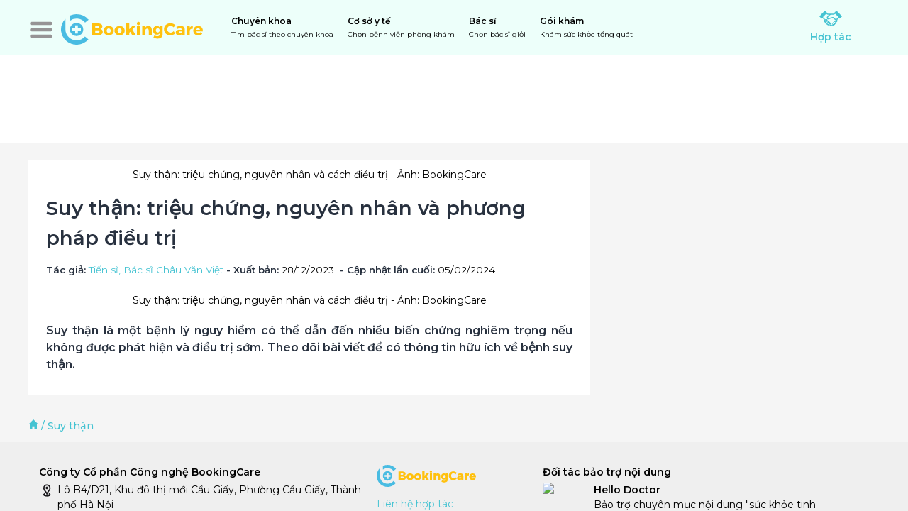

--- FILE ---
content_type: text/html; charset=utf-8
request_url: https://bookingcare.vn/cam-nang/suy-than-trieu-chung-nguyen-nhan-va-phuong-phap-dieu-tri-p5686.html
body_size: 37944
content:
<!DOCTYPE html><html lang="vi"><head><meta name="viewport" content="width=device-width, height=device-height, initial-scale=1, maximum-scale=1, user-scalable=no viewport-fit=cover"/><title>Suy thận: triệu chứng, nguyên nhân và phương pháp điều trị</title><meta name="robots" content="index,follow,max-snippet:-1"/><meta name="description" content="Suy thận là một bệnh lý nguy hiểm có thể dẫn đến nhiều biến chứng nghiêm trọng nếu không được phát hiện và điều trị sớm. Theo dõi bài viết để có thông tin hữu ích về bệnh suy thận."/><meta name="theme-color" content="#45c3d2"/><meta property="fb:app_id" content="268914112668312"/><meta property="og:title" content="Suy thận: triệu chứng, nguyên nhân và phương pháp điều trị"/><meta property="og:description" content="Suy thận là một bệnh lý nguy hiểm có thể dẫn đến nhiều biến chứng nghiêm trọng nếu không được phát hiện và điều trị sớm. Theo dõi bài viết để có thông tin hữu ích về bệnh suy thận."/><meta property="og:url" content="https://bookingcare.vn/cam-nang/suy-than-trieu-chung-nguyen-nhan-va-phuong-phap-dieu-tri-p5686.html"/><meta property="og:image" content="https://cdn.bookingcare.vn/og/fo/2024/01/04/3131333330392d7375792d7468616e.png"/><meta property="og:image:alt" content="Suy thận: triệu chứng, nguyên nhân và cách điều trị"/><meta property="og:image:width" content="1200"/><meta property="og:image:height" content="628"/><link rel="canonical" href="https://bookingcare.vn/cam-nang/suy-than-trieu-chung-nguyen-nhan-va-phuong-phap-dieu-tri-p5686.html"/><meta name="geo.region" content="VN"/><meta name="geo.placename" content=""/><meta name="primarySpecialties" content=""/><meta property="article:modified_time" content="2024-02-05T07:46:10+00:00Z"/><meta name="next-head-count" content="18"/><link rel="manifest" href="/manifest.json"/><link rel="shortcut icon" type="image/x-icon" href="/_next/images/icon-32.png"/><link rel="apple-touch-icon" href="/_next/images/icon-180.png"/><meta name="theme-color" content="#45c3d2"/><meta name="msapplication-navbutton-color" content="#45c3d2"/><meta name="apple-mobile-web-app-status-bar-style" content="#45c3d2"/><meta property="bc:front_url" content="https://bookingcare.vn"/><link rel="preload" href="/_next/static/css/5a15d575ddfca497.css" as="style"/><link rel="preload" as="image" imageSrcSet="https://cdn.bookingcare.vn/fo/w256/2024/01/04/113309-suy-than.png 256w, https://cdn.bookingcare.vn/fo/w384/2024/01/04/113309-suy-than.png 384w, https://cdn.bookingcare.vn/fo/w640/2024/01/04/113309-suy-than.png 640w, https://cdn.bookingcare.vn/fo/w750/2024/01/04/113309-suy-than.png 750w, https://cdn.bookingcare.vn/fo/w828/2024/01/04/113309-suy-than.png 828w, https://cdn.bookingcare.vn/fo/w1080/2024/01/04/113309-suy-than.png 1080w, https://cdn.bookingcare.vn/fo/w1200/2024/01/04/113309-suy-than.png 1200w, https://cdn.bookingcare.vn/fo/w1920/2024/01/04/113309-suy-than.png 1920w, https://cdn.bookingcare.vn/fo/2024/01/04/113309-suy-than.png 2048w, https://cdn.bookingcare.vn/fo/2024/01/04/113309-suy-than.png 3840w" imageSizes="(max-width: 576px) 40vw, (max-width: 992px) 80vw, 52vw" fetchPriority="high"/><link href="https://fonts.googleapis.com" crossorigin="anonymous"/><link rel="stylesheet" href="/_next/static/css/5a15d575ddfca497.css" data-n-g=""/><noscript data-n-css=""></noscript><script defer="" noModule="" src="/_next/static/chunks/polyfills-42372ed130431b0a.js"></script><script defer="" src="/_next/static/chunks/3620.700fca5c9426a23f.js"></script><script defer="" src="/_next/static/chunks/8516.f24ec2faf1ee6279.js"></script><script src="/_next/static/chunks/webpack-9b10e1b404a6c5c7.js" defer=""></script><script src="/_next/static/chunks/framework-ec8ce09b41099e2b.js" defer=""></script><script src="/_next/static/chunks/main-4fda8ed8bd047102.js" defer=""></script><script src="/_next/static/chunks/pages/_app-12f178c4e40f1440.js" defer=""></script><script src="/_next/static/chunks/7120a347-e82a94fbefbe3674.js" defer=""></script><script src="/_next/static/chunks/129-b83a8cb6a7c05018.js" defer=""></script><script src="/_next/static/chunks/6735-b22386e4195139d0.js" defer=""></script><script src="/_next/static/chunks/5053-4de9c472cb39a542.js" defer=""></script><script src="/_next/static/chunks/4381-817565648feaeb0c.js" defer=""></script><script src="/_next/static/chunks/2077-e01534da0c1024e5.js" defer=""></script><script src="/_next/static/chunks/7006-e262a708dc9cc017.js" defer=""></script><script src="/_next/static/chunks/1192-ccf64a9987310cc9.js" defer=""></script><script src="/_next/static/chunks/2949-766525c21f2ad5f8.js" defer=""></script><script src="/_next/static/chunks/1965-14301ee3cdacd135.js" defer=""></script><script src="/_next/static/chunks/8242-98f01a266912de45.js" defer=""></script><script src="/_next/static/chunks/6990-958fdb48dd6cdcef.js" defer=""></script><script src="/_next/static/chunks/420-39f3d1fbf424a051.js" defer=""></script><script src="/_next/static/chunks/1286-7a0d89d9b85651fc.js" defer=""></script><script src="/_next/static/chunks/1169-76d3b72453816286.js" defer=""></script><script src="/_next/static/chunks/pages/cam-nang/%5Burl%5D-b0104edf958cd6bf.js" defer=""></script><script src="/_next/static/W89djUXP30UoBhFk0MY-y/_buildManifest.js" defer=""></script><script src="/_next/static/W89djUXP30UoBhFk0MY-y/_ssgManifest.js" defer=""></script><style id="react-native-stylesheet">[stylesheet-group="0"]{}
body{margin:0;}
button::-moz-focus-inner,input::-moz-focus-inner{border:0;padding:0;}
html{-ms-text-size-adjust:100%;-webkit-text-size-adjust:100%;-webkit-tap-highlight-color:rgba(0,0,0,0);}
input::-webkit-search-cancel-button,input::-webkit-search-decoration,input::-webkit-search-results-button,input::-webkit-search-results-decoration{display:none;}
[stylesheet-group="1"]{}
.css-11aywtz{-moz-appearance:textfield;-webkit-appearance:none;background-color:rgba(0,0,0,0.00);border-bottom-left-radius:0px;border-bottom-right-radius:0px;border-top-left-radius:0px;border-top-right-radius:0px;border:0 solid black;box-sizing:border-box;font:14px -apple-system,BlinkMacSystemFont,"Segoe UI",Roboto,Helvetica,Arial,sans-serif;margin:0px;padding:0px;resize:none;}
.css-146c3p1{background-color:rgba(0,0,0,0.00);border:0 solid black;box-sizing:border-box;color:rgba(0,0,0,1.00);display:inline;font:14px -apple-system,BlinkMacSystemFont,"Segoe UI",Roboto,Helvetica,Arial,sans-serif;list-style:none;margin:0px;padding:0px;position:relative;text-align:start;text-decoration:none;white-space:pre-wrap;word-wrap:break-word;}
.css-1jxf684{background-color:rgba(0,0,0,0.00);border:0 solid black;box-sizing:border-box;color:inherit;display:inline;font:inherit;list-style:none;margin:0px;padding:0px;position:relative;text-align:inherit;text-decoration:none;white-space:inherit;word-wrap:break-word;}
.css-9pa8cd{bottom:0px;height:100%;left:0px;opacity:0;position:absolute;right:0px;top:0px;width:100%;z-index:-1;}
.css-g5y9jx{align-content:flex-start;align-items:stretch;background-color:rgba(0,0,0,0.00);border:0 solid black;box-sizing:border-box;display:flex;flex-basis:auto;flex-direction:column;flex-shrink:0;list-style:none;margin:0px;min-height:0px;min-width:0px;padding:0px;position:relative;text-decoration:none;z-index:0;}
[stylesheet-group="2"]{}
.r-11u4nky{border-bottom-color:rgba(221,221,221,1.00);border-left-color:rgba(221,221,221,1.00);border-right-color:rgba(221,221,221,1.00);border-top-color:rgba(221,221,221,1.00);}
.r-13awgt0{flex:1;}
.r-146eth8{padding:3px;}
.r-17gur6a{border-bottom-left-radius:0px;border-bottom-right-radius:0px;border-top-left-radius:0px;border-top-right-radius:0px;}
.r-19r4uyw{border-bottom-color:rgba(69,195,210,1.00);border-left-color:rgba(69,195,210,1.00);border-right-color:rgba(69,195,210,1.00);border-top-color:rgba(69,195,210,1.00);}
.r-1awa8pu{border-bottom-color:rgba(101,119,134,1.00);border-left-color:rgba(101,119,134,1.00);border-right-color:rgba(101,119,134,1.00);border-top-color:rgba(101,119,134,1.00);}
.r-1d4xg89{border-bottom-color:rgba(170,184,194,1.00);border-left-color:rgba(170,184,194,1.00);border-right-color:rgba(170,184,194,1.00);border-top-color:rgba(170,184,194,1.00);}
.r-1j16mh1{border-bottom-left-radius:100%;border-bottom-right-radius:100%;border-top-left-radius:100%;border-top-right-radius:100%;}
.r-1jkafct{border-bottom-left-radius:2px;border-bottom-right-radius:2px;border-top-left-radius:2px;border-top-right-radius:2px;}
.r-1jyn79y{border-bottom-color:rgba(0,150,136,1.00);border-left-color:rgba(0,150,136,1.00);border-right-color:rgba(0,150,136,1.00);border-top-color:rgba(0,150,136,1.00);}
.r-1oqcu8e{padding:15px;}
.r-1phboty{border-bottom-style:solid;border-left-style:solid;border-right-style:solid;border-top-style:solid;}
.r-1qsk4np{overflow-x:clip;overflow-y:clip;}
.r-1sp51qo{padding:10px;}
.r-1udh08x{overflow-x:hidden;overflow-y:hidden;}
.r-1yadl64{border-bottom-width:0px;border-left-width:0px;border-right-width:0px;border-top-width:0px;}
.r-4a18lf{border-bottom-color:rgba(255,0,0,1.00);border-left-color:rgba(255,0,0,1.00);border-right-color:rgba(255,0,0,1.00);border-top-color:rgba(255,0,0,1.00);}
.r-60ke3l{border-bottom-color:rgba(0,128,0,1.00);border-left-color:rgba(0,128,0,1.00);border-right-color:rgba(0,128,0,1.00);border-top-color:rgba(0,128,0,1.00);}
.r-9x6qib{border-bottom-color:rgba(204,214,221,1.00);border-left-color:rgba(204,214,221,1.00);border-right-color:rgba(204,214,221,1.00);border-top-color:rgba(204,214,221,1.00);}
.r-bztko3{overflow-x:visible;overflow-y:visible;}
.r-cdmcib{border-bottom-left-radius:3px;border-bottom-right-radius:3px;border-top-left-radius:3px;border-top-right-radius:3px;}
.r-crgep1{margin:0px;}
.r-d045u9{border-bottom-width:2px;border-left-width:2px;border-right-width:2px;border-top-width:2px;}
.r-edyy15{padding:8px;}
.r-fx7oqy{border-bottom-color:rgba(0,0,255,1.00);border-left-color:rgba(0,0,255,1.00);border-right-color:rgba(0,0,255,1.00);border-top-color:rgba(0,0,255,1.00);}
.r-krxsd3{display:-webkit-box;}
.r-ngpvxi{border-bottom-left-radius:3.5px;border-bottom-right-radius:3.5px;border-top-left-radius:3.5px;border-top-right-radius:3.5px;}
.r-nsbfu8{padding:16px;}
.r-rs99b7{border-bottom-width:1px;border-left-width:1px;border-right-width:1px;border-top-width:1px;}
.r-ry2h4h{border-bottom-color:rgba(204,204,204,1.00);border-left-color:rgba(204,204,204,1.00);border-right-color:rgba(204,204,204,1.00);border-top-color:rgba(204,204,204,1.00);}
.r-t60dpp{padding:0px;}
.r-xoduu5{display:inline-flex;}
.r-ywje51{margin:auto;}
.r-zhp00w{padding:2px;}
[stylesheet-group="2.1"]{}
.r-1009s2o{margin-bottom:15px;margin-top:15px;}
.r-1559e4e{padding-bottom:2px;padding-top:2px;}
.r-1ubuhtd{padding-left:10px;padding-right:10px;}
.r-3pj75a{padding-left:16px;padding-right:16px;}
.r-8dgmk1{margin-left:8px;margin-right:8px;}
.r-a7330m{padding-bottom:30px;padding-top:30px;}
.r-bplmwz{margin-bottom:10px;margin-top:10px;}
.r-lcslpx{margin-left:10px;margin-right:10px;}
.r-rehuqn{padding-bottom:5px;padding-top:5px;}
.r-u9wvl5{padding-left:20px;padding-right:20px;}
.r-ubg91z{padding-left:15px;padding-right:15px;}
.r-ytbthy{padding-bottom:10px;padding-top:10px;}
[stylesheet-group="2.2"]{}
.r-10s2tm5{left:0%;}
.r-16o8guy{right:100%;}
.r-dqe1q{right:0%;}
.r-rci37q{left:100%;}
[stylesheet-group="3"]{}
.r-105ug2t{pointer-events:auto!important;}
.r-109y4c4{height:1px;}
.r-10ptun7{height:16px;}
.r-10v3vxq{transform:scaleX(-1);}
.r-10xqauy{padding-top:env(safe-area-inset-top);}
.r-117bsoe{margin-bottom:20px;}
.r-11j9u27{visibility:hidden;}
.r-11mpjr4{background-color:rgba(223,223,223,1.00);}
.r-11udlyb{background-color:rgba(0,150,136,1.00);}
.r-11yh6sk{overflow-x:hidden;}
.r-12rgx7y{width:7px;}
.r-12rm3iy{color:rgba(0,0,0,0.87);}
.r-12vffkv>* {pointer-events:auto;}
.r-12vffkv{pointer-events:none!important;}
.r-13aq9py{animation-name:r-1iq689l;}
.r-13qz1uu{width:100%;}
.r-13tjlyg{transition-duration:0.1s;}
.r-1472mwg{height:24px;}
.r-14lw9ot{background-color:rgba(255,255,255,1.00);}
.r-14sbq61{background-color:rgba(33,150,243,1.00);}
.r-150rngu{-webkit-overflow-scrolling:touch;}
.r-156q2ks{margin-top:10px;}
.r-16dba41{font-weight:400;}
.r-16y2uox{flex-grow:1;}
.r-173mn98{align-self:flex-end;}
.r-173mzie{transform:scaleY(-1);}
.r-1777fci{justify-content:center;}
.r-178cj9f{background-color:rgba(233,236,254,1.00);}
.r-17bb2tj{animation-duration:0.75s;}
.r-17leim2{background-repeat:repeat;}
.r-17s6mgv{justify-content:flex-end;}
.r-181bzza{color:rgba(85,85,85,1.00);}
.r-18grtmt{border-top-color:rgba(238,238,238,1.00);}
.r-18tzken{width:56px;}
.r-18u37iz{flex-direction:row;}
.r-19h5ruw{margin-top:15px;}
.r-19wmn03{width:20px;}
.r-19z077z{touch-action:none;}
.r-1abnn5w{animation-play-state:paused;}
.r-1acpoxo{width:36px;}
.r-1awozwy{align-items:center;}
.r-1ay1djp{animation-duration:1s;}
.r-1b43r93{font-size:14px;}
.r-1c6unfx{forced-color-adjust:none;}
.r-1d2f490{left:0px;}
.r-1d5kdc7{flex-direction:column-reverse;}
.r-1dernwh{height:70%;}
.r-1ei5mc7{cursor:inherit;}
.r-1enofrn{font-size:12px;}
.r-1euycsn{flex-direction:row-reverse;}
.r-1ewcgjf{box-shadow:0px 1px 3px rgba(0,0,0,0.5);}
.r-1f6r7vd{margin-left:5px;}
.r-1fdnko3{background-color:rgba(0,0,0,0.75);}
.r-1ff274t{text-align:right;}
.r-1g94qm0{margin-top:5px;}
.r-1h0z5md{justify-content:flex-start;}
.r-1habvwh{align-items:flex-start;}
.r-1i6wzkk{-moz-transition-property:opacity;-webkit-transition-property:opacity;transition-property:opacity;}
.r-1iln25a{word-wrap:normal;}
.r-1inkyih{font-size:17px;}
.r-1janqcz{width:16px;}
.r-1kdq8ln{background-color:rgba(69,195,210,1.00);}
.r-1khnkhu{color:rgba(51,51,51,1.00);}
.r-1knelpx{padding-top:20px;}
.r-1ldzwu0{animation-timing-function:linear;}
.r-1loqt21{cursor:pointer;}
.r-1mlwlqe{flex-basis:auto;}
.r-1mp8vg7{background-color:rgba(255,233,191,1.00);}
.r-1mrlafo{background-position:0;}
.r-1muvv40{animation-iteration-count:infinite;}
.r-1mwlp6a{height:56px;}
.r-1n0xq6e{margin-left:10px;}
.r-1niwhzg{background-color:rgba(0,0,0,0.00);}
.r-1ny4l3l{outline-style:none;}
.r-1ocf4r9{scroll-snap-type:y mandatory;}
.r-1otgn73{touch-action:manipulation;}
.r-1ozfoo7{margin-left:15px;}
.r-1ozsyd3{height:7px;}
.r-1p0dtai{bottom:0px;}
.r-1pi2tsx{height:100%;}
.r-1qd0xha{font-family:-apple-system,BlinkMacSystemFont,"Segoe UI",Roboto,Helvetica,Arial,sans-serif;}
.r-1qulhi1{animation-name:r-1pzkwqh;}
.r-1qzcwkv{color:rgba(0,0,0,0.54);}
.r-1r8g8re{height:36px;}
.r-1rnoaur{overflow-y:auto;}
.r-1rr9as1{box-shadow:0px 2px 4px rgba(0,0,0,0.25);}
.r-1s2bzr4{margin-top:12px;}
.r-1sxrcry{background-size:auto;}
.r-1twyn97{color:rgba(67,127,222,1.00);}
.r-1udbk01{text-overflow:ellipsis;}
.r-1ugchlj{height:44px;}
.r-1vvbhmt{background-color:rgba(255,255,204,1.00);}
.r-1w6e6rj{flex-wrap:wrap;}
.r-1wbh5a2{flex-shrink:1;}
.r-1wyyakw{z-index:-1;}
.r-1xcajam{position:fixed;}
.r-1xnzce8{-moz-user-select:text;-webkit-user-select:text;user-select:text;}
.r-1xwovo2{background-color:rgba(227,247,235,1.00);}
.r-1yef0xd{animation-name:r-11cv4x;}
.r-1ygmrgt{padding-top:24px;}
.r-1yvhtrz{width:32px;}
.r-2eszeu::-webkit-scrollbar{display:none}
.r-2eszeu{scrollbar-width:none;}
.r-30o5oe{-moz-appearance:none;-ms-appearance:none;-webkit-appearance:none;appearance:none;}
.r-3691iy{margin-right:32px;}
.r-3s2u2q{white-space:nowrap;}
.r-417010{z-index:0;}
.r-4gszlv{background-size:cover;}
.r-4v7adb{height:5px;}
.r-5kkj8d{border-top-width:1px;}
.r-633pao>* {pointer-events:none;}
.r-633pao{pointer-events:none!important;}
.r-6dt33c{opacity:1;}
.r-6e0ovw{width:80%;}
.r-6qh97a{background-color:rgba(241,241,241,1.00);}
.r-6taxm2:-ms-input-placeholder{color:var(--placeholderTextColor);opacity:1;}
.r-6taxm2::-moz-placeholder{color:var(--placeholderTextColor);opacity:1;}
.r-6taxm2::-webkit-input-placeholder{color:var(--placeholderTextColor);opacity:1;}
.r-6taxm2::placeholder{color:var(--placeholderTextColor);opacity:1;}
.r-7cikom{font-size:inherit;}
.r-7q8q6z{cursor:default;}
.r-8akbws{-webkit-box-orient:vertical;}
.r-8upyzv{width:260px;}
.r-92ng3h{width:1px;}
.r-97e31f{padding-bottom:env(safe-area-inset-bottom);}
.r-9daxd3{animation-duration:250ms;}
.r-9iso6{vertical-align:middle;}
.r-aa8v17{color:rgba(208,37,0,1.00);}
.r-agouwx{transform:translateZ(0);}
.r-ah5dr5>* {pointer-events:none;}
.r-ah5dr5{pointer-events:auto!important;}
.r-bi4vy9{transform:translateY(100%);}
.r-bnwqim{position:relative;}
.r-buy8e9{overflow-y:hidden;}
.r-bv2aro{padding-left:env(safe-area-inset-left);}
.r-c68hjy{color:rgba(161,161,161,1.00);}
.r-cb25cm{background-color:rgba(245,245,245,1.00);}
.r-cpa5s6{scroll-snap-align:start;}
.r-cqee49{color:rgba(0,0,0,1.00);}
.r-dc5v9k{height:80%;}
.r-djgu52{color:rgba(102,102,102,1.00);}
.r-dkge59{background-color:rgba(170,184,194,1.00);}
.r-dnmrzs{max-width:100%;}
.r-drfeu3{background-color:rgba(0,0,0,0.50);}
.r-eafdt9{transition-duration:0.15s;}
.r-ebwn4k{animation-name:r-q67da2;}
.r-ehq7j7{background-size:contain;}
.r-eqz5dr{flex-direction:column;}
.r-fdjqy7{text-align:left;}
.r-fgl9u6{color:rgba(72,196,211,1.00);}
.r-g3mlsw{animation-name:r-t2lo5v;}
.r-ghxds0{transform:translateY(0%);}
.r-gtdqiz{position:-webkit-sticky;position:sticky;}
.r-h2yrgj{color:rgba(101,218,122,1.00);}
.r-howw7u{color:rgba(255,0,0,1.00);}
.r-hxflta{padding-right:env(safe-area-inset-right);}
.r-icoktb{opacity:0.5;}
.r-ipm5af{top:0px;}
.r-jwli3a{color:rgba(255,255,255,1.00);}
.r-k200y{align-self:flex-start;}
.r-kemksi{background-color:rgba(0,0,0,1.00);}
.r-l26x2w{background-color:rgba(238,238,238,1.00);}
.r-lc9eh5{color:rgba(64,64,64,1.00);}
.r-leqjx2{animation-timing-function:cubic-bezier(0.215, 0.61, 0.355, 1);}
.r-lltvgl{overflow-x:auto;}
.r-lrsllp{width:24px;}
.r-lrvibr{-moz-user-select:none;-webkit-user-select:none;user-select:none;}
.r-m611by{padding-top:10px;}
.r-majxgm{font-weight:500;}
.r-mfh4gg{scroll-snap-type:x mandatory;}
.r-mhe3cw{z-index:10;}
.r-mqdlrd{color:rgba(69,195,210,1.00);}
.r-mqqhkj{background-color:rgba(248,248,248,1.00);}
.r-n6v787{font-size:13px;}
.r-obd0qt{align-items:flex-end;}
.r-oi2blr{background-color:rgba(248,210,207,1.00);}
.r-orgf3d{opacity:0;}
.r-q4m81j{text-align:center;}
.r-qb3r65{border-bottom-color:rgba(203,193,193,0.93);}
.r-qklmqi{border-bottom-width:1px;}
.r-rs94m5{background-image:url("[data-uri]");}
.r-rx7h9o{color:rgba(245,155,18,1.00);}
.r-s62m2j{animation-timing-function:cubic-bezier(0.47, 0, 0.745, 0.715);}
.r-sfbmgh{z-index:9999;}
.r-tsynxw{text-transform:uppercase;}
.r-u6sd8q{background-repeat:no-repeat;}
.r-u8s1d{position:absolute;}
.r-u92y06{background-color:rgba(255,165,0,1.00);}
.r-ubezar{font-size:16px;}
.r-van48c{caret-color:transparent;}
.r-vvn4in{background-position:center;}
.r-vw2c0b{font-weight:bold;}
.r-x3cy2q{background-size:100% 100%;}
.r-xx3c9p{animation-name:r-imtty0;}
.r-z80fyv{height:20px;}
.r-zchlnj{right:0px;}
.r-zs9c5m{background-color:rgba(221,221,221,1.00);}
.r-zso239{margin-right:10px;}
@-webkit-keyframes r-11cv4x{0%{transform:rotate(0deg);}100%{transform:rotate(360deg);}}
@-webkit-keyframes r-1iq689l{0%{transform:translateY(0%);}100%{transform:translateY(100%);}}
@-webkit-keyframes r-1pzkwqh{0%{transform:translateY(100%);}100%{transform:translateY(0%);}}
@-webkit-keyframes r-imtty0{0%{opacity:0;}100%{opacity:1;}}
@-webkit-keyframes r-q67da2{0%{transform:translateX(-100%);}100%{transform:translateX(400%);}}
@-webkit-keyframes r-t2lo5v{0%{opacity:1;}100%{opacity:0;}}
@keyframes r-11cv4x{0%{transform:rotate(0deg);}100%{transform:rotate(360deg);}}
@keyframes r-1iq689l{0%{transform:translateY(0%);}100%{transform:translateY(100%);}}
@keyframes r-1pzkwqh{0%{transform:translateY(100%);}100%{transform:translateY(0%);}}
@keyframes r-imtty0{0%{opacity:0;}100%{opacity:1;}}
@keyframes r-q67da2{0%{transform:translateX(-100%);}100%{transform:translateX(400%);}}
@keyframes r-t2lo5v{0%{opacity:1;}100%{opacity:0;}}</style><style id="rnmq">@media (max-width: 768px) {[data-media~="rnmq-38b6f82e"] {display:none !important;}}
@media (max-width: 576px) {[data-media~="rnmq-247ec16d"] {display:none !important;}}
@media (min-width: 1200px) {[data-media~="rnmq-109e4916"] {font-size:32px !important;}}
@media (min-width: 1200px) {[data-media~="rnmq-f782f785"] {font-size:18px !important;}}
@media (max-width: 768px) {[data-media~="rnmq-60ad597f"] {height:40px !important;width:40px !important;}}
@media (max-width: 576px) {[data-media~="rnmq-eb6e8d89"] {height:45px !important;margin-horizontal:5px !important;width:80px !important;}}
@media (max-width: 576px) {[data-media~="rnmq-1b19e157"] {margin-left:5px !important;margin-top:5px !important;}}
@media (max-width: 576px) {[data-media~="rnmq-4df9178c"] {margin-left:5px !important;margin-top:5px !important;}}
@media (max-width: 768px) {[data-media~="rnmq-e2cbeab6"] {height:256px !important;padding:10px !important;}}
@media (max-width: 768px) {[data-media~="rnmq-c3b99117"] {height:30px !important;margin-bottom:10px !important;width:30px !important;}}
@media (max-width: 768px) {[data-media~="rnmq-acc64f85"] {font-size:20px !important;margin-bottom:20px !important;}}
@media (max-width: 768px) {[data-media~="rnmq-5c03396d"] {font-size:16px !important;font-weight:300 !important;}}
@media (max-width: 576px) {[data-media~="rnmq-2e447995"] {flex-direction:column !important;}}
@media (max-width: 576px) {[data-media~="rnmq-f9631630"] {width:100% !important;}}
@media (max-width: 576px) {[data-media~="rnmq-8f3d879d"] {height:80px !important;}}
@media (max-width: 576px) {[data-media~="rnmq-338e1215"] {margin-left:20% !important;width:60% !important;}}
@media (max-width: 576px) {[data-media~="rnmq-a987ef17"] {font-size:22px !important;}}
@media (min-width: 1200px) and (max-width: 1400px) {[data-media~="rnmq-a649c332"] {width:373.3333333333333px !important;}}
@media (min-width: 992px) and (max-width: 1200px) {[data-media~="rnmq-dc560ff"] {width:309.33333333333337px !important;}}
@media (min-width: 768px) and (max-width: 992px) {[data-media~="rnmq-bcf9eb5c"] {width:322.4242424242424px !important;}}
@media (min-width: 576px) and (max-width: 768px) {[data-media~="rnmq-e52d4364"] {width:calc(45.45454545454545vw - 10.666666666666666px) !important;}}
@media (max-width: 576px) {[data-media~="rnmq-b049bb2d"] {width:calc(43.47826086956522vw - 10.666666666666666px) !important;}}
@media (min-width: 1200px) and (max-width: 1400px) {[data-media~="rnmq-cc7f2288"] {width:264px !important;}}
@media (min-width: 992px) and (max-width: 1200px) {[data-media~="rnmq-4981aede"] {width:212px !important;}}
@media (min-width: 768px) and (max-width: 992px) {[data-media~="rnmq-33f62820"] {width:216px !important;}}
@media (min-width: 576px) and (max-width: 768px) {[data-media~="rnmq-947bd76d"] {width:205.53846153846152px !important;}}
@media (max-width: 576px) {[data-media~="rnmq-b16f56f3"] {width:calc(38.46153846153846vw - 16px) !important;}}
@media (min-width: 576px) {[data-media~="rnmq-1cbcaae5"] {margin-right:10px !important;}}
@media (max-width: 576px) {[data-media~="rnmq-43e181f0"] {margin-top:10px !important;}}
@media (min-width: 576px) {[data-media~="rnmq-aba676db"] {width:66% !important;}}
@media (max-width: 576px) {[data-media~="rnmq-4cdb9dd4"] {width:100% !important;}}
@media (min-width: 576px) {[data-media~="rnmq-62d56c33"] {width:100% !important;}}
@media (max-width: 576px) {[data-media~="rnmq-e7a914ed"] {width:100% !important;}}
@media (max-width: 768px) {[data-media~="rnmq-58b5b77f"] {width:48% !important;}}
@media (max-width: 768px) {[data-media~="rnmq-61727e62"] {width:100% !important;}}
@media (max-width: 992px) {[data-media~="rnmq-ff323c34"] {width:48% !important;}}
@media (min-width: 1200px) {[data-media~="rnmq-63a6ccb2"] {top:20px !important;}}
@media (min-width: 1200px) {[data-media~="rnmq-d5585764"] {margin-bottom:40px !important;}}
@media (max-width: 768px) {[data-media~="rnmq-643e5716"] {padding-bottom:10px !important;padding-left:10px !important;width:100% !important;}}
@media (min-width: 768px) and (max-width: 992px) {[data-media~="rnmq-dbf3fe0c"] {width:768px !important;}}
@media (min-width: 992px) and (max-width: 1200px) {[data-media~="rnmq-77db01ec"] {margin-bottom:30px !important;width:992px !important;}}
@media (max-width: 768px) {[data-media~="rnmq-b6b1910"] {align-items:flex-start !important;flex-direction:column !important;}}
@media (min-width: 768px) {[data-media~="rnmq-642f08bc"] {width:73% !important;}}
@media (max-width: 576px) {[data-media~="rnmq-49e8b88c"] {font-size:16px !important;}}
@media (min-width: 768px) and (max-width: 992px) {[data-media~="rnmq-41904e8b"] {font-size:24px !important;}}
@media (max-width: 768px) {[data-media~="rnmq-f6ed3f34"] {color:rgba(69,190,229,1.00) !important;font-weight:400 !important;text-transform:none !important;}}
@media (max-width: 768px) {[data-media~="rnmq-df65fc35"] {align-self:flex-end !important;background-color:rgba(0,0,0,0.00) !important;padding-bottom:3px !important;padding-right:20px !important;padding-top:3px !important;}}
@media (max-width: 768px) {[data-media~="rnmq-ba0c365f"] {display:none !important;}}
@media (min-width: 1200px) {[data-media~="rnmq-52f79499"] {width:1200px !important;}}
@media (min-width: 992px) and (max-width: 1200px) {[data-media~="rnmq-9688c61d"] {width:992px !important;}}
@media (max-width: 768px) {[data-media~="rnmq-4894f3a"] {width:90% !important;}}
@media (min-width: 576px) {[data-media~="rnmq-45ed6845"] {height:300px !important;resize-mode:cover !important;}}
@media (max-width: 576px) {[data-media~="rnmq-55102c5e"] {height:150px !important;resize-mode:stretch !important;}}
@media (max-width: 576px) {[data-media~="rnmq-5a610847"] {margin-bottom:10px !important;padding:0px !important;}}
@media (max-width: 576px) {[data-media~="rnmq-85c5b8b3"] {flex-direction:column !important;justify-content:center !important;padding-left:20px !important;padding-right:20px !important;text-align:justify !important;}}
@media (max-width: 576px) {[data-media~="rnmq-e9db07ea"] {align-self:center !important;text-align:center !important;}}
@media (max-width: 576px) {[data-media~="rnmq-5f78b922"] {margin-bottom:5px !important;margin-top:5px !important;}}
@media (max-width: 576px) {[data-media~="rnmq-c1b45d7c"] {padding:10px !important;text-align:center !important;}}
@media (min-width: 768px) and (max-width: 992px) {[data-media~="rnmq-738b10ae"] {max-height:130px !important;max-width:130px !important;}}
@media (max-width: 576px) {[data-media~="rnmq-f2f8735a"] {margin-bottom:10px !important;margin-left:0px !important;margin-top:10px !important;max-height:75px !important;max-width:75px !important;}}
@media (max-width: 576px) {[data-media~="rnmq-e4f46646"] {margin-bottom:50px !important;margin-top:40px !important;max-height:150px !important;max-width:150px !important;}}
@media (min-width: 1400px) {[data-media~="rnmq-a3ca51d1"] {margin-left:16% !important;margin-right:7% !important;}}
@media (min-width: 1200px) and (max-width: 1400px) {[data-media~="rnmq-1cc44ee9"] {margin-left:9% !important;margin-right:5% !important;}}
@media (min-width: 992px) and (max-width: 1200px) {[data-media~="rnmq-d2c5545e"] {margin-left:9% !important;margin-right:5% !important;}}
@media (min-width: 768px) and (max-width: 992px) {[data-media~="rnmq-ee9bd416"] {margin-left:12% !important;margin-right:0px !important;}}
@media (max-width: 576px) {[data-media~="rnmq-d5d2506e"] {margin-left:0px !important;margin-right:0px !important;}}
@media (min-width: 768px) and (max-width: 1200px) {[data-media~="rnmq-2eef4406"] {padding-bottom:18px !important;padding-top:18px !important;}}
@media (max-width: 768px) {[data-media~="rnmq-84d1709c"] {padding-bottom:12px !important;padding-top:12px !important;}}
@media (max-width: 768px) {[data-media~="rnmq-b4d888fc"] {border-bottom-left-radius:12px !important;border-bottom-right-radius:12px !important;border-top-left-radius:12px !important;border-top-right-radius:12px !important;}}
@media (min-width: 768px) and (max-width: 1200px) {[data-media~="rnmq-b5805a75"] {height:28px !important;margin-top:8px !important;}}
@media (max-width: 768px) {[data-media~="rnmq-70a138ed"] {height:24px !important;margin-top:6px !important;}}
@media (min-width: 768px) and (max-width: 1200px) {[data-media~="rnmq-69e8f641"] {margin-left:6px !important;}}
@media (max-width: 768px) {[data-media~="rnmq-de5728d9"] {margin-left:4px !important;}}
@media (min-width: 768px) and (max-width: 1200px) {[data-media~="rnmq-9922745b"] {flex:3 !important;margin-left:24px !important;margin-right:24px !important;}}
@media (max-width: 768px) {[data-media~="rnmq-4de39920"] {flex:2 !important;margin-left:16px !important;margin-right:16px !important;}}
@media (min-width: 768px) and (max-width: 1200px) {[data-media~="rnmq-4d023bf2"] {font-size:24px !important;}}
@media (max-width: 768px) {[data-media~="rnmq-794b042c"] {font-size:20px !important;}}
@media (min-width: 768px) and (max-width: 1200px) {[data-media~="rnmq-4cf23560"] {font-size:20px !important;}}
@media (max-width: 768px) {[data-media~="rnmq-61fba3f"] {font-size:16px !important;}}
@media (max-width: 768px) {[data-media~="rnmq-1bcf336b"] {font-size:14px !important;}}
@media (max-width: 768px) {[data-media~="rnmq-a3bbb359"] {flex-direction:column !important;}}
@media (min-width: 768px) {[data-media~="rnmq-d94402f0"] {flex:1 !important;}}
@media (max-width: 768px) {[data-media~="rnmq-b3eaf58a"] {padding-bottom:4px !important;padding-top:4px !important;}}
@media (max-width: 768px) {[data-media~="rnmq-1fa40847"] {height:1px !important;width:100% !important;}}
@media (min-width: 768px) and (max-width: 1200px) {[data-media~="rnmq-3218825"] {margin-top:16px !important;}}
@media (max-width: 768px) {[data-media~="rnmq-5055b97b"] {margin-top:12px !important;}}
@media (max-width: 576px) {[data-media~="rnmq-67d729b1"] {font-size:16px !important;}}
@media (min-width: 768px) and (max-width: 1200px) {[data-media~="rnmq-3ae59b08"] {padding-bottom:16px !important;padding-top:16px !important;}}
@media (max-width: 768px) {[data-media~="rnmq-3159da92"] {padding-bottom:12px !important;padding-top:12px !important;}}
@media (max-width: 576px) {[data-media~="rnmq-5d8a2560"] {margin-left:5px !important;margin-right:5px !important;width:220px !important;}}
@media (max-width: 576px) {[data-media~="rnmq-1da455bb"] {padding-left:6px !important;}}
@media (max-width: 768px) {[data-media~="rnmq-e9792bb7"] {display:none !important;}}
@media (max-width: 576px) {[data-media~="rnmq-5da2d4b9"] {font-size:16px !important;}}
@media (min-width: 768px) and (max-width: 1200px) {[data-media~="rnmq-915c759"] {padding-left:12px !important;padding-right:12px !important;}}
@media (min-width: 992px) and (max-width: 1200px) {[data-media~="rnmq-25cc9013"] {width:992px !important;}}
@media (min-width: 768px) and (max-width: 992px) {[data-media~="rnmq-2c04a802"] {width:768px !important;}}
@media (max-width: 768px) {[data-media~="rnmq-51b128b7"] {align-self:flex-start !important;padding-left:8px !important;padding-right:8px !important;width:100% !important;}}
@media (min-width: 1200px) {[data-media~="rnmq-6b564711"] {align-self:center !important;width:930px !important;}}
@media (min-width: 992px) and (max-width: 1200px) {[data-media~="rnmq-421c20b7"] {align-self:center !important;padding-horizontal:15px !important;padding-vertical:15px !important;width:80% !important;}}
@media (min-width: 768px) and (max-width: 992px) {[data-media~="rnmq-f935bded"] {align-self:center !important;padding-horizontal:15px !important;padding-vertical:15px !important;width:80% !important;}}
@media (min-width: 576px) and (max-width: 768px) {[data-media~="rnmq-4c552c8b"] {align-self:center !important;padding-horizontal:15px !important;padding-vertical:15px !important;width:80% !important;}}
@media (max-width: 576px) {[data-media~="rnmq-e67ea8ca"] {align-self:center !important;padding-horizontal:15px !important;padding-vertical:15px !important;width:90% !important;}}
@media (min-width: 1200px) {[data-media~="rnmq-a44317a"] {flex:1 !important;}}
@media (min-width: 576px) and (max-width: 768px) {[data-media~="rnmq-f02102d3"] {flex:1 !important;}}
@media (max-width: 576px) {[data-media~="rnmq-b7f8db0"] {flex:2 !important;}}
@media (min-width: 1200px) {[data-media~="rnmq-212b841d"] {flex:3 !important;}}
@media (min-width: 576px) and (max-width: 768px) {[data-media~="rnmq-bcec9d94"] {flex:3 !important;}}
@media (max-width: 576px) {[data-media~="rnmq-23b85b53"] {flex:4 !important;}}
@media (min-width: 1200px) {[data-media~="rnmq-7eaface2"] {height:80px !important;width:80px !important;}}
@media (min-width: 1200px) {[data-media~="rnmq-84462f65"] {height:50px !important;width:50px !important;}}
@media (min-width: 1200px) {[data-media~="rnmq-30aa6e65"] {color:rgba(73,188,226,1.00) !important;font-size:18px !important;font-weight:600 !important;line-height:24px !important;}}
@media (min-width: 1200px) {[data-media~="rnmq-d8685b7c"] {color:rgba(255,193,14,1.00) !important;font-size:18px !important;font-weight:500 !important;line-height:24px !important;}}
@media (min-width: 1200px) {[data-media~="rnmq-a37f70b9"] {color:rgba(255,193,14,1.00) !important;font-size:18px !important;font-weight:500 !important;}}
@media (min-width: 1200px) {[data-media~="rnmq-ca3566ac"] {color:rgba(0,0,0,1.00) !important;font-size:18px !important;font-weight:600 !important;}}
@media (min-width: 1200px) {[data-media~="rnmq-191e322b"] {color:rgba(0,0,0,1.00) !important;font-size:18px !important;font-weight:600 !important;}}
@media (min-width: 1200px) {[data-media~="rnmq-52b1cecb"] {color:rgba(0,0,0,1.00) !important;font-size:18px !important;font-weight:500 !important;}}
@media (min-width: 1200px) {[data-media~="rnmq-4a4d602c"] {color:rgba(0,0,0,1.00) !important;font-size:18px !important;font-weight:500 !important;}}
@media (min-width: 1200px) {[data-media~="rnmq-f6f43b7e"] {color:rgba(0,0,0,1.00) !important;font-size:18px !important;font-weight:500 !important;}}
@media (min-width: 1200px) {[data-media~="rnmq-d1ab7a99"] {color:rgba(0,0,0,1.00) !important;font-size:18px !important;font-weight:500 !important;}}
@media (min-width: 1200px) {[data-media~="rnmq-f8592d6d"] {color:rgba(0,0,0,1.00) !important;font-size:18px !important;font-weight:500 !important;}}
@media (min-width: 1200px) {[data-media~="rnmq-b57cc2f9"] {color:rgba(73,188,226,1.00) !important;font-size:18px !important;font-weight:500 !important;}}
@media (min-width: 576px) {[data-media~="rnmq-34189e01"] {align-items:center !important;height:45px !important;justify-content:center !important;width:235px !important;}}
@media (min-width: 1200px) {[data-media~="rnmq-ff4cb87f"] {font-size:18px !important;font-weight:700 !important;}}
@media (min-width: 768px) {[data-media~="rnmq-3bb46043"] {color:rgba(0,0,0,1.00) !important;font-size:18px !important;font-weight:600 !important;}}
@media (min-width: 576px) and (max-width: 768px) {[data-media~="rnmq-f929cf5e"] {color:rgba(0,0,0,1.00) !important;font-size:16px !important;font-weight:600 !important;}}
@media (min-width: 768px) {[data-media~="rnmq-1a08fc60"] {font-size:18px !important;font-weight:400 !important;}}
@media (min-width: 576px) and (max-width: 768px) {[data-media~="rnmq-47c817fd"] {font-size:16px !important;font-weight:400 !important;}}
@media (min-width: 1200px) {[data-media~="rnmq-522bb591"] {margin:auto !important;width:1205px !important;}}
@media (min-width: 992px) and (max-width: 1200px) {[data-media~="rnmq-e85ca1f0"] {margin:auto !important;width:992px !important;}}
@media (min-width: 768px) and (max-width: 992px) {[data-media~="rnmq-212b7821"] {margin:auto !important;width:768px !important;}}
@media (min-width: 576px) and (max-width: 768px) {[data-media~="rnmq-dd266735"] {width:100% !important;}}
@media (max-width: 576px) {[data-media~="rnmq-ecc35335"] {font-size:20px !important;}}
@media (max-width: 768px) {[data-media~="rnmq-acfb84d5"] {padding-left:5px !important;}}
@media (min-width: 1200px) and (max-width: 1400px) {[data-media~="rnmq-4dcd9f4d"] {width:270px !important;}}
@media (min-width: 992px) and (max-width: 1200px) {[data-media~="rnmq-978a563b"] {width:224px !important;}}
@media (min-width: 768px) and (max-width: 992px) {[data-media~="rnmq-fe3bb8e6"] {width:210px !important;}}
@media (min-width: 576px) and (max-width: 768px) {[data-media~="rnmq-84486e7b"] {width:calc(31.25vw - 12px) !important;}}
@media (max-width: 576px) {[data-media~="rnmq-96ee44e8"] {width:calc(58.82352941176471vw - 8px) !important;}}
@media (max-width: 576px) {[data-media~="rnmq-a38fa6c4"] {width:calc(66.66666666666667vw - 8px) !important;}}
@media (min-width: 1200px) and (max-width: 1400px) {[data-media~="rnmq-ebe50c2f"] {width:160px !important;}}
@media (min-width: 992px) and (max-width: 1200px) {[data-media~="rnmq-997bcf90"] {width:125.33333333333334px !important;}}
@media (min-width: 768px) and (max-width: 992px) {[data-media~="rnmq-cdb0d448"] {width:121.02564102564101px !important;}}
@media (min-width: 576px) and (max-width: 768px) {[data-media~="rnmq-6bc324e3"] {width:146.57142857142858px !important;}}
@media (max-width: 576px) {[data-media~="rnmq-89e1ab0f"] {width:calc(28.571428571428573vw - 18px) !important;}}
@media (max-width: 768px) {[data-media~="rnmq-1f85e852"] {font-size:13px !important;padding-top:5px !important;}}
@media (min-width: 1200px) {[data-media~="rnmq-944312c4"] {margin-left:auto !important;margin-right:auto !important;width:1150px !important;}}
@media (min-width: 992px) and (max-width: 1200px) {[data-media~="rnmq-b38ff7e6"] {margin-left:auto !important;margin-right:auto !important;width:992px !important;}}
@media (min-width: 768px) and (max-width: 992px) {[data-media~="rnmq-5bb91177"] {margin-left:auto !important;margin-right:auto !important;width:768px !important;}}
@media (min-width: 576px) and (max-width: 768px) {[data-media~="rnmq-770d5ebf"] {margin-left:10px !important;margin-right:10px !important;}}
@media (max-width: 576px) {[data-media~="rnmq-cecc383b"] {flex-direction:column !important;margin-bottom:20px !important;margin-left:5px !important;margin-right:5px !important;padding-left:15px !important;padding-right:15px !important;}}
@media (max-width: 576px) {[data-media~="rnmq-841f0e76"] {font-size:16px !important;}}
@media (max-width: 576px) {[data-media~="rnmq-8fdad488"] {border-bottom-left-radius:60px !important;border-bottom-right-radius:60px !important;border-top-left-radius:60px !important;border-top-right-radius:60px !important;height:90px !important;width:90px !important;}}
@media (max-width: 576px) {[data-media~="rnmq-e928db3c"] {align-items:flex-start !important;font-size:16px !important;justify-content:flex-start !important;padding-left:10px !important;width:100% !important;}}
@media (min-width: 576px) and (max-width: 768px) {[data-media~="rnmq-b40546d6"] {padding-left:10px !important;}}
@media (max-width: 576px) {[data-media~="rnmq-e94f92cf"] {margin-right:15px !important;}}
@media (max-width: 576px) {[data-media~="rnmq-f2a503a4"] {margin-left:5px !important;margin-right:5px !important;padding-left:15px !important;padding-right:15px !important;}}
@media (max-width: 576px) {[data-media~="rnmq-b6cb55c8"] {padding-right:0px !important;}}
@media (max-width: 576px) {[data-media~="rnmq-4f17e6e2"] {height:90px !important;margin-bottom:10px !important;margin-right:15px !important;width:90px !important;}}
@media (min-width: 1200px) and (max-width: 1400px) {[data-media~="rnmq-48d1cd43"] {height:350px !important;}}
@media (min-width: 992px) and (max-width: 1200px) {[data-media~="rnmq-56bc8791"] {height:300px !important;}}
@media (min-width: 768px) and (max-width: 992px) {[data-media~="rnmq-c6ffe209"] {height:320px !important;}}
@media (min-width: 576px) and (max-width: 768px) {[data-media~="rnmq-c151ce68"] {height:240px !important;}}
@media (max-width: 576px) {[data-media~="rnmq-aaa69a28"] {height:240px !important;}}
@media (min-width: 768px) and (max-width: 992px) {[data-media~="rnmq-5ed882e"] {height:270px !important;}}
@media (max-width: 576px) {[data-media~="rnmq-27d06820"] {width:100% !important;}}
@media (max-width: 768px) {[data-media~="rnmq-994ac3c"] {background-color:rgba(255,195,17,1.00) !important;margin-left:0px !important;margin-right:0px !important;padding-bottom:5px !important;padding-left:8px !important;padding-right:8px !important;padding-top:10px !important;}}
@media (min-width: 768px) and (max-width: 992px) {[data-media~="rnmq-c5ea2856"] {margin-left:0px !important;margin-right:0px !important;padding-bottom:10px !important;padding-left:20px !important;padding-right:20px !important;padding-top:10px !important;}}
@media (min-width: 992px) and (max-width: 1200px) {[data-media~="rnmq-f6e153d6"] {margin-left:0px !important;margin-right:0px !important;padding-left:50px !important;padding-right:50px !important;padding-top:25px !important;}}
@media (min-width: 1200px) {[data-media~="rnmq-8d5ddf36"] {margin-left:auto !important;margin-right:auto !important;padding-bottom:25px !important;padding-left:50px !important;padding-right:50px !important;padding-top:25px !important;width:1170px !important;}}
@media (min-width: 1200px) {[data-media~="rnmq-b4fdddf2"] {margin-bottom:72px !important;}}
@media (min-width: 576px) and (max-width: 768px) {[data-media~="rnmq-22ab2a39"] {margin-bottom:16px !important;}}
@media (max-width: 992px) {[data-media~="rnmq-e6130ca8"] {font-size:20px !important;margin-bottom:16px !important;}}
@media (min-width: 1200px) and (max-width: 1400px) {[data-media~="rnmq-61dfee57"] {height:268px !important;}}
@media (min-width: 992px) and (max-width: 1200px) {[data-media~="rnmq-12d1058a"] {height:226px !important;}}
@media (min-width: 768px) and (max-width: 992px) {[data-media~="rnmq-5de15790"] {height:170px !important;}}
@media (min-width: 576px) and (max-width: 768px) {[data-media~="rnmq-d6883f6"] {height:170px !important;}}
@media (max-width: 576px) {[data-media~="rnmq-180f52f6"] {height:170px !important;}}
@media (min-width: 1200px) {[data-media~="rnmq-7dae566c"] {margin:auto !important;width:1180px !important;}}
@media (min-width: 992px) and (max-width: 1200px) {[data-media~="rnmq-34204ae3"] {margin:auto !important;width:992px !important;}}
@media (min-width: 768px) and (max-width: 992px) {[data-media~="rnmq-c72158d2"] {margin:auto !important;width:768px !important;}}
@media (min-width: 576px) and (max-width: 768px) {[data-media~="rnmq-85dc3646"] {width:100% !important;}}
@media (max-width: 768px) {[data-media~="rnmq-2b1ca691"] {padding-top:0px !important;width:100% !important;}}
@media (max-width: 768px) {[data-media~="rnmq-e0a1c02d"] {margin-bottom:10px !important;margin-left:10px !important;padding-left:0px !important;padding-right:0px !important;width:100% !important;}}
@media (max-width: 576px) {[data-media~="rnmq-45b0d023"] {font-size:18px !important;}}
@media (min-width: 576px) {[data-media~="rnmq-1d0dae12"] {font-size:24px !important;}}
@media (min-width: 576px) {[data-media~="rnmq-4c047788"] {bottom:5px !important;height:53px !important;position:absolute !important;right:10px !important;width:361px !important;}}
@media (max-width: 576px) {[data-media~="rnmq-deff82a6"] {align-self:flex-end !important;margin-right:10px !important;margin-top:10px !important;width:90% !important;}}
@media (min-width: 576px) {[data-media~="rnmq-eeea0033"] {font-size:24px !important;}}
@media (max-width: 576px) {[data-media~="rnmq-416c368"] {font-size:16px !important;padding-bottom:10px !important;padding-top:10px !important;}}
@media (max-width: 768px) {[data-media~="rnmq-79c3ada"] {justify-content:flex-start !important;padding-right:20px !important;padding-top:10px !important;}}
@media (max-width: 768px) {[data-media~="rnmq-b4668e95"] {margin-right:0.78% !important;margin-top:3px !important;padding-bottom:8px !important;padding-top:8px !important;width:13.5% !important;}}
@media (min-width: 992px) and (max-width: 1200px) {[data-media~="rnmq-e1f16ee4"] {height:50% !important;margin-left:9px !important;width:93% !important;}}
@media (min-width: 768px) and (max-width: 992px) {[data-media~="rnmq-22686136"] {height:49% !important;margin-left:9px !important;width:93% !important;}}
@media (max-width: 992px) {[data-media~="rnmq-2eb489a2"] {height:104px !important;margin-left:0px !important;margin-top:12px !important;width:208px !important;}}
@media (min-width: 992px) and (max-width: 1200px) {[data-media~="rnmq-4d4cd34c"] {height:50% !important;width:93% !important;}}
@media (min-width: 768px) and (max-width: 992px) {[data-media~="rnmq-c934bebe"] {height:49% !important;width:93% !important;}}
@media (max-width: 992px) {[data-media~="rnmq-a19cf8b5"] {height:104px !important;margin-left:0px !important;margin-top:12px !important;width:208px !important;}}
@media (min-width: 992px) and (max-width: 1200px) {[data-media~="rnmq-aa1f6361"] {width:94% !important;}}
@media (max-width: 992px) {[data-media~="rnmq-69f5f048"] {margin-left:7px !important;width:96% !important;}}
@media (max-width: 576px) {[data-media~="rnmq-6ed55fa3"] {flex:1 !important;justify-content:flex-start !important;}}
@media (min-width: 992px) and (max-width: 1200px) {[data-media~="rnmq-f6f2dbdc"] {width:94% !important;}}
@media (max-width: 576px) {[data-media~="rnmq-5cb2105e"] {flex:1 !important;justify-content:flex-start !important;}}
@media (max-width: 992px) {[data-media~="rnmq-dd9b72d5"] {margin-left:7px !important;width:96% !important;}}
@media (max-width: 992px) {[data-media~="rnmq-251446fd"] {font-size:14px !important;}}
@media (max-width: 576px) {[data-media~="rnmq-fa49a7b"] {font-size:14px !important;}}
@media (max-width: 576px) {[data-media~="rnmq-4d6e6908"] {font-size:8px !important;}}
@media (min-width: 576px) {[data-media~="rnmq-8cc6f9c6"] {line-height:32px !important;}}
@media (max-width: 576px) {[data-media~="rnmq-8ce524f7"] {font-size:16px !important;font-weight:600 !important;}}
@media (min-width: 576px) {[data-media~="rnmq-906a0fb1"] {background-color:rgba(218,243,246,1.00) !important;}}
@media (max-width: 576px) {[data-media~="rnmq-2f47bb06"] {height:30px !important;width:100px !important;}}
@media (min-width: 576px) {[data-media~="rnmq-2180b43d"] {line-height:32px !important;}}
@media (max-width: 576px) {[data-media~="rnmq-a10dec0"] {font-size:14px !important;}}
@media (min-width: 992px) and (max-width: 1200px) {[data-media~="rnmq-9787fd06"] {margin-bottom:20px !important;width:302.4390243902439px !important;}}
@media (min-width: 768px) and (max-width: 992px) {[data-media~="rnmq-f94ddf27"] {border-bottom-left-radius:8px !important;border-bottom-right-radius:8px !important;border-top-left-radius:8px !important;border-top-right-radius:8px !important;display:flex !important;height:180px !important;margin-right:10px !important;width:234px !important;}}
@media (min-width: 576px) and (max-width: 768px) {[data-media~="rnmq-1cea3b61"] {border-bottom-left-radius:8px !important;border-bottom-right-radius:8px !important;border-top-left-radius:8px !important;border-top-right-radius:8px !important;display:flex !important;height:180px !important;margin-right:10px !important;width:225px !important;}}
@media (max-width: 576px) {[data-media~="rnmq-98dfcdc9"] {display:flex !important;height:170px !important;margin-left:5px !important;margin-right:5px !important;width:225px !important;}}
@media (min-width: 1200px) and (max-width: 1400px) {[data-media~="rnmq-5ce980fb"] {height:266px !important;}}
@media (min-width: 992px) and (max-width: 1200px) {[data-media~="rnmq-a324ee08"] {height:226px !important;}}
@media (min-width: 768px) and (max-width: 992px) {[data-media~="rnmq-57e2fef2"] {height:226px !important;}}
@media (min-width: 576px) and (max-width: 768px) {[data-media~="rnmq-2f4af5d4"] {height:226px !important;}}
@media (max-width: 576px) {[data-media~="rnmq-507b5212"] {height:123px !important;}}
@media (max-width: 768px) {[data-media~="rnmq-b5cf13bf"] {font-size:14px !important;}}
@media (min-width: 1200px) {[data-media~="rnmq-e94e17ce"] {margin:auto !important;width:1200px !important;}}
@media (min-width: 992px) and (max-width: 1200px) {[data-media~="rnmq-ce40930a"] {margin:auto !important;width:992px !important;}}
@media (min-width: 768px) and (max-width: 992px) {[data-media~="rnmq-7a465b1b"] {margin:auto !important;width:768px !important;}}
@media (min-width: 576px) and (max-width: 768px) {[data-media~="rnmq-54324a0f"] {width:100% !important;}}
@media (max-width: 768px) {[data-media~="rnmq-dfaf5e63"] {top:0px !important;}}
@media (min-width: 576px) and (max-width: 768px) {[data-media~="rnmq-df146ee1"] {margin-left:10px !important;margin-right:10px !important;}}
@media (max-width: 576px) {[data-media~="rnmq-ee1001a7"] {margin-left:10px !important;margin-right:10px !important;min-height:0px !important;}}
@media (max-width: 576px) {[data-media~="rnmq-6895b752"] {height:75px !important;width:75px !important;}}
@media (max-width: 576px) {[data-media~="rnmq-7a7ba9b6"] {margin-left:26px !important;}}
@media (min-width: 576px) and (max-width: 768px) {[data-media~="rnmq-fa10360"] {font-size:24px !important;}}
@media (max-width: 576px) {[data-media~="rnmq-bddd260e"] {font-size:19px !important;}}
@media (max-width: 576px) {[data-media~="rnmq-3ba53654"] {font-size:12px !important;}}
@media (max-width: 576px) {[data-media~="rnmq-c9ccb3a6"] {margin-horizontal:10px !important;}}
@media (min-width: 576px) and (max-width: 768px) {[data-media~="rnmq-5ac9137e"] {top:-110px !important;}}
@media (max-width: 576px) {[data-media~="rnmq-aafe62cb"] {top:-50px !important;}}
@media (max-width: 768px) {[data-media~="rnmq-5156cf24"] {bottom:20px !important;right:30px !important;}}
@media (min-width: 1400px) {[data-media~="rnmq-a9404a9f"] {width:1200px !important;}}
@media (min-width: 1200px) and (max-width: 1400px) {[data-media~="rnmq-70adc39b"] {width:1200px !important;}}
@media (min-width: 1400px) {[data-media~="rnmq-9590ba4f"] {width:1200px !important;}}
@media (min-width: 1200px) and (max-width: 1400px) {[data-media~="rnmq-ead5d14b"] {width:1200px !important;}}
@media (min-width: 992px) and (max-width: 1200px) {[data-media~="rnmq-ccd2d54d"] {width:992px !important;}}
@media (min-width: 768px) and (max-width: 992px) {[data-media~="rnmq-2960a55c"] {width:768px !important;}}
@media (max-width: 576px) {[data-media~="rnmq-b8fae1a7"] {font-size:18px !important;margin-bottom:-10px !important;margin-top:0px !important;padding-left:10px !important;}}
@media (max-width: 576px) {[data-media~="rnmq-d75040bf"] {margin-left:2% !important;margin-right:2% !important;}}
@media (max-width: 576px) {[data-media~="rnmq-24d404e7"] {height:170px !important;margin-left:1% !important;margin-right:1% !important;padding:10px !important;width:30% !important;}}
@media (min-width: 768px) and (max-width: 992px) {[data-media~="rnmq-b645a2db"] {height:300px !important;margin:20px !important;padding:20px !important;width:209px !important;}}
@media (max-width: 576px) {[data-media~="rnmq-644dd61d"] {height:88.66666666666667px !important;width:88.66666666666667px !important;}}
@media (min-width: 768px) and (max-width: 992px) {[data-media~="rnmq-abb505bb"] {height:133px !important;width:133px !important;}}
@media (min-width: 576px) {[data-media~="rnmq-1fa676e6"] {font-size:24px !important;}}
@media (max-width: 576px) {[data-media~="rnmq-279382f0"] {font-size:18px !important;margin-left:10px !important;}}
@media (min-width: 1200px) {[data-media~="rnmq-8c98e7cc"] {width:23% !important;}}
@media (min-width: 992px) and (max-width: 1200px) {[data-media~="rnmq-85ab798"] {width:22% !important;}}
@media (min-width: 768px) and (max-width: 992px) {[data-media~="rnmq-40cd2d21"] {width:30% !important;}}
@media (min-width: 576px) and (max-width: 768px) {[data-media~="rnmq-5f8aebe1"] {width:27% !important;}}
@media (max-width: 576px) {[data-media~="rnmq-3b594f83"] {width:43% !important;}}
@media (max-width: 576px) {[data-media~="rnmq-75138a5c"] {height:100% !important;width:100% !important;}}
@media (max-width: 576px) {[data-media~="rnmq-cc1d05b2"] {padding-bottom:5px !important;padding-horizontal:30px !important;}}
@media (max-width: 768px) {[data-media~="rnmq-7dc8ad93"] {font-size:18px !important;}}
@media (max-width: 768px) {[data-media~="rnmq-3e43ba42"] {font-size:16px !important;}}
@media (max-width: 768px) {[data-media~="rnmq-4a41df00"] {font-size:16px !important;}}
@media (max-width: 768px) {[data-media~="rnmq-e4e19fbf"] {font-size:16px !important;}}
@media (max-width: 768px) {[data-media~="rnmq-1abcc322"] {font-size:16px !important;}}
@media (max-width: 768px) {[data-media~="rnmq-a0a0a1fa"] {font-size:16px !important;}}
@media (max-width: 768px) {[data-media~="rnmq-73f5fefd"] {font-size:16px !important;}}
@media (max-width: 576px) {[data-media~="rnmq-9695d022"] {height:200px !important;}}
@media (min-width: 992px) and (max-width: 1200px) {[data-media~="rnmq-f22591be"] {height:200px !important;}}
@media (max-width: 768px) {[data-media~="rnmq-8df5b61f"] {height:100px !important;width:35% !important;}}
@media (min-width: 768px) and (max-width: 992px) {[data-media~="rnmq-b030d431"] {height:100px !important;width:30% !important;}}
@media (max-width: 576px) {[data-media~="rnmq-ed2338"] {height:54px !important;width:100px !important;}}
@media (max-width: 768px) {[data-media~="rnmq-763f713e"] {font-size:14px !important;}}
@media (min-width: 768px) {[data-media~="rnmq-2e4bfe4a"] {padding-vertical:20px !important;}}
@media (min-width: 1200px) {[data-media~="rnmq-343b29e8"] {margin:auto !important;width:1150px !important;}}
@media (max-width: 768px) {[data-media~="rnmq-6bedeb80"] {height:80px !important;margin-right:30px !important;width:120px !important;}}
@media (max-width: 576px) {[data-media~="rnmq-dc81e516"] {height:90px !important;margin-right:30px !important;width:90px !important;}}
@media (min-width: 1200px) and (max-width: 1400px) {[data-media~="rnmq-be132399"] {height:268px !important;}}
@media (min-width: 992px) and (max-width: 1200px) {[data-media~="rnmq-38c09d44"] {height:226px !important;}}
@media (min-width: 768px) and (max-width: 992px) {[data-media~="rnmq-122e365e"] {height:170px !important;}}
@media (min-width: 576px) and (max-width: 768px) {[data-media~="rnmq-3a59d5b8"] {height:170px !important;}}
@media (max-width: 576px) {[data-media~="rnmq-7da8b39e"] {height:123px !important;}}
@media (min-width: 1200px) and (max-width: 1400px) {[data-media~="rnmq-7a0e4a75"] {top:117px !important;}}
@media (min-width: 1400px) {[data-media~="rnmq-3358ea14"] {top:165px !important;}}
@media (min-width: 992px) and (max-width: 1200px) {[data-media~="rnmq-dc001e1d"] {top:80px !important;}}
@media (min-width: 768px) and (max-width: 992px) {[data-media~="rnmq-e269f05e"] {top:100px !important;}}
@media (min-width: 576px) and (max-width: 768px) {[data-media~="rnmq-fb47380c"] {top:50px !important;}}
@media (max-width: 576px) {[data-media~="rnmq-eadd022a"] {top:30px !important;}}
@media (max-width: 576px) {[data-media~="rnmq-25ba4c0"] {font-size:20px !important;}}
@media (max-width: 576px) {[data-media~="rnmq-959644a6"] {height:110px !important;width:100% !important;}}
@media (max-width: 768px) {[data-media~="rnmq-5a2d29ba"] {background-color:rgba(255,195,17,1.00) !important;height:110px !important;margin-left:0px !important;margin-right:0px !important;padding-bottom:5px !important;padding-left:15px !important;padding-right:15px !important;padding-top:10px !important;}}
@media (min-width: 768px) and (max-width: 992px) {[data-media~="rnmq-fb067c30"] {height:110px !important;margin-left:0px !important;margin-right:0px !important;padding-bottom:10px !important;padding-left:20px !important;padding-right:20px !important;padding-top:10px !important;}}
@media (min-width: 992px) and (max-width: 1200px) {[data-media~="rnmq-e6fc5f1"] {margin-left:0px !important;margin-right:0px !important;padding-left:50px !important;padding-right:50px !important;padding-top:25px !important;}}
@media (min-width: 1200px) {[data-media~="rnmq-f1219d51"] {margin-left:auto !important;margin-right:auto !important;padding-bottom:25px !important;padding-left:50px !important;padding-right:50px !important;padding-top:25px !important;width:1170px !important;}}
@media (min-width: 1200px) and (max-width: 1400px) {[data-media~="rnmq-a8817551"] {margin-bottom:85px !important;}}
@media (min-width: 992px) and (max-width: 1200px) {[data-media~="rnmq-6acaf0a2"] {margin-bottom:90px !important;}}
@media (min-width: 768px) and (max-width: 992px) {[data-media~="rnmq-a01035e1"] {margin-bottom:110px !important;}}
@media (max-width: 768px) {[data-media~="rnmq-7feb59d9"] {margin-bottom:65px !important;}}</style></head><body><link rel="preload" as="image" imageSrcSet="https://cdn.bookingcare.vn/fo/w256/2024/01/04/113309-suy-than.png 256w, https://cdn.bookingcare.vn/fo/w384/2024/01/04/113309-suy-than.png 384w, https://cdn.bookingcare.vn/fo/w640/2024/01/04/113309-suy-than.png 640w, https://cdn.bookingcare.vn/fo/w750/2024/01/04/113309-suy-than.png 750w, https://cdn.bookingcare.vn/fo/w828/2024/01/04/113309-suy-than.png 828w, https://cdn.bookingcare.vn/fo/w1080/2024/01/04/113309-suy-than.png 1080w, https://cdn.bookingcare.vn/fo/w1200/2024/01/04/113309-suy-than.png 1200w, https://cdn.bookingcare.vn/fo/w1920/2024/01/04/113309-suy-than.png 1920w, https://cdn.bookingcare.vn/fo/2024/01/04/113309-suy-than.png 2048w, https://cdn.bookingcare.vn/fo/2024/01/04/113309-suy-than.png 3840w" imageSizes="(max-width: 576px) 40vw, (max-width: 992px) 80vw, 52vw" fetchPriority="high"/><link rel="preconnect" href="https://fonts.googleapis.com"/><link rel="preconnect" href="https://fonts.gstatic.com" crossorigin="anonymous"/><div id="__next"><link rel="stylesheet" type="text/css" href="https://fonts.googleapis.com/css2?family=Montserrat:ital,wght@0,400;0,500;0,600;1,400;1,500;1,600&amp;display=swap"/><script type="application/ld+json" id="article-jsonld-Article">{"@context":"https://schema.org","@type":"Article","headline":"Suy thận: triệu chứng, nguyên nhân và phương pháp điều trị","url":"https://bookingcare.vn/cam-nang/suy-than-trieu-chung-nguyen-nhan-va-phuong-phap-dieu-tri-p5686.html","author":{"@type":"Person","name":"Tiến sĩ, Bác sĩ Châu Văn Việt"},"datePublished":"2023-12-28T10:00:00+00:00Z","dateModified":"2024-02-05T07:46:10+00:00Z","image":"https://cdn.bookingcare.vn/fo/2024/01/04/113309-suy-than.png","description":"Suy thận là một bệnh lý nguy hiểm có thể dẫn đến nhiều biến chứng nghiêm trọng nếu không được phát hiện và điều trị sớm. Theo dõi bài viết để có thông tin hữu ích về bệnh suy thận."}</script><script type="application/ld+json" id="breadcrumb-jsonld">{"@context":"https://schema.org","@type":"BreadcrumbList","itemListElement":[{"@type":"ListItem","position":1,"name":"Trang chủ","item":"https://bookingcare.vn"},{"@type":"ListItem","position":2,"name":"Sống khỏe","item":"https://bookingcare.vn/cam-nang/song-khoe"},{"@type":"ListItem","position":3,"name":"Suy thận: triệu chứng, nguyên nhân và phương pháp điều trị","item":"https://bookingcare.vn/cam-nang/suy-than-trieu-chung-nguyen-nhan-va-phuong-phap-dieu-tri-p5686.html"}]}</script><div class="css-g5y9jx r-13awgt0"><div class="css-g5y9jx r-13awgt0"><div class="css-g5y9jx r-150rngu r-eqz5dr r-16y2uox r-1wbh5a2 r-11yh6sk r-1rnoaur r-agouwx" id="blog_detail"><div class="css-g5y9jx"><header role="banner" class="css-g5y9jx z-50 m-auto h-[78px] w-full bg-white px-3.75 md:w-md md:px-0 lg:mt-2.5 lg:h-[124px] lg:w-full lg:bg-[#EDFFFA] lg:pl-2.5 xl:mt-0 xl:h-[78px] xl:w-lg xl:pl-5 xl:pr-0 2xl:w-auto 2xl:px-0 "><div class="css-g5y9jx absolute left-[-20%] h-full w-0 bg-white md:w-[150%] lg:top-[-10%] lg:h-[110%] lg:bg-[#EDFFFA] xl:top-0 xl:h-full 2xl:left-[-70%] 2xl:w-[450%]"></div><div class="css-g5y9jx h-[78px] w-full flex-row items-center justify-between lg:w-lg lg:flex-col lg:items-start lg:justify-normal xl:mr-5 xl:w-xl xl:flex-row xl:items-center xl:self-center 2xl:mr-0 2xl:self-auto"><div class="css-g5y9jx flex-row items-center"><button aria-label="Menu" role="button" class="css-g5y9jx r-1i6wzkk r-lrvibr r-1loqt21 r-1otgn73 mr-2.5 mt-1.25 h-6 w-6 sm:h-9 sm:w-9" style="transition-duration:0s" type="button"><svg xml:space="preserve" width="100%" height="100%" viewBox="0 0 32 32" preserveAspectRatio="none" fill="#969495"><path d="M4 10h24a2 2 0 0 0 0-4H4a2 2 0 0 0 0 4m24 4H4a2 2 0 0 0 0 4h24a2 2 0 0 0 0-4m0 8H4a2 2 0 0 0 0 4h24a2 2 0 0 0 0-4"></path></svg></button><a href="/" dir="auto" aria-label="BookingCare" class="css-146c3p1 h-10 w-40 pt-1.25 sm:h-12 sm:w-50"><svg viewBox="0 0 666.63 146.21" preserveAspectRatio="none" width="100%" height="100%"><defs><style>.bookingcare-2020_svg__cls-1{fill:#49bce2}.bookingcare-2020_svg__cls-2{fill:#ffc10e}</style></defs><path d="M73.11 41.43a31.68 31.68 0 1 0 31.68 31.68 31.68 31.68 0 0 0-31.68-31.68m19.9 38H79.43v13.65H66.78V79.43H53.21V66.78h13.57V53.13h12.65v13.65H93Z" class="bookingcare-2020_svg__cls-1"></path><path d="M73.11 125.24A52.13 52.13 0 0 1 21 74.49V21.88a73.09 73.09 0 1 0 107.67 98.74L112.71 107a52 52 0 0 1-39.6 18.24M73.11 0A72.8 72.8 0 0 0 44.3 5.91l-.3.15a3.76 3.76 0 0 0-2.13 3.37v22A52.14 52.14 0 0 1 113.36 40l16.19-13.33A73 73 0 0 0 73.11 0" class="bookingcare-2020_svg__cls-1"></path><path d="M184.43 45.71a16.3 16.3 0 0 1 7.32 5 11.82 11.82 0 0 1 2.59 7.61 12.14 12.14 0 0 1-2.63 7.77 13.2 13.2 0 0 1-7.16 4.53 13.92 13.92 0 0 1 8.54 4.94 14.53 14.53 0 0 1 3.12 9.39 13.67 13.67 0 0 1-2.67 8.38 16.6 16.6 0 0 1-7.61 5.5 32.1 32.1 0 0 1-11.57 1.9h-28V44h26.94a32.2 32.2 0 0 1 11.13 1.71m-7.08 19.34a5.15 5.15 0 0 0 1.78-4.17 4.83 4.83 0 0 0-1.78-4 7.28 7.28 0 0 0-4.86-1.34h-11.33v11h11.33a7.3 7.3 0 0 0 4.86-1.48Zm1.3 22.54a5.25 5.25 0 0 0 2.27-4.53 4.93 4.93 0 0 0-2.27-4.25 10.22 10.22 0 0 0-6.15-1.5h-11.34v11.9h11.33a10.4 10.4 0 0 0 6.15-1.62ZM236.67 59.23a20.4 20.4 0 0 1 8.42 7.85 22.53 22.53 0 0 1 3 11.69 22.7 22.7 0 0 1-3 11.77 20.4 20.4 0 0 1-8.42 7.85 29.58 29.58 0 0 1-25.09 0 20.13 20.13 0 0 1-8.38-7.85 22.9 22.9 0 0 1-3-11.77 22.75 22.75 0 0 1 3-11.69 20.13 20.13 0 0 1 8.38-7.85 29.58 29.58 0 0 1 25.09 0m-19.34 11.85a11.57 11.57 0 0 0-2.59 7.85 11.7 11.7 0 0 0 2.59 7.93 8.55 8.55 0 0 0 6.8 3 8.64 8.64 0 0 0 6.88-3 11.7 11.7 0 0 0 2.59-7.93 11.47 11.47 0 0 0-2.6-7.85 8.68 8.68 0 0 0-6.84-3 8.56 8.56 0 0 0-6.83 3M287.81 59.23a20.4 20.4 0 0 1 8.42 7.85 22.53 22.53 0 0 1 3 11.69 22.7 22.7 0 0 1-3 11.77 20.4 20.4 0 0 1-8.42 7.85 29.58 29.58 0 0 1-25.09 0 20.13 20.13 0 0 1-8.38-7.85 22.9 22.9 0 0 1-3-11.77 22.75 22.75 0 0 1 3-11.69 20.13 20.13 0 0 1 8.38-7.85 29.58 29.58 0 0 1 25.09 0m-19.34 11.85a11.57 11.57 0 0 0-2.59 7.85 11.7 11.7 0 0 0 2.59 7.93 8.55 8.55 0 0 0 6.8 3 8.64 8.64 0 0 0 6.88-3 11.7 11.7 0 0 0 2.59-7.93 11.47 11.47 0 0 0-2.63-7.85 8.68 8.68 0 0 0-6.84-3 8.56 8.56 0 0 0-6.8 3M334.59 100.7l-9.22-16.51-4.45 4.61v11.9H306.5v-60h14.41v31.03l14-14.81h16.35l-16 16.91 16.35 26.87ZM369.34 38.92a7.5 7.5 0 0 1 2.15 5.54 7.53 7.53 0 0 1-2.15 5.5 7.92 7.92 0 0 1-10.92 0 7.53 7.53 0 0 1-2.15-5.5 7.5 7.5 0 0 1 2.15-5.54 8 8 0 0 1 10.92 0m-12.5 18h14.32v43.78h-14.32ZM422.11 60.89q4.33 4.53 4.33 12.22v27.6h-14.33V77.24a8.2 8.2 0 0 0-2-5.87 7.1 7.1 0 0 0-5.42-2.14 8.3 8.3 0 0 0-5.87 2.35 9.54 9.54 0 0 0-2.71 6v23.12h-14.4V56.92h14.4V64a15.56 15.56 0 0 1 6-5.74 17.85 17.85 0 0 1 8.46-1.94q7.21.04 11.54 4.57M477.66 56.92v39.9a19 19 0 0 1-3 10.64 19.4 19.4 0 0 1-8.37 7 29.5 29.5 0 0 1-12.42 2.54 36.6 36.6 0 0 1-10.6-1.54 33.6 33.6 0 0 1-9-4.13l5-10a25.8 25.8 0 0 0 6.47 3.16 22.6 22.6 0 0 0 7 1.13 12 12 0 0 0 7.69-2.27 7.46 7.46 0 0 0 2.83-6.15v-4.67q-4.37 5.75-12.46 5.75a17.56 17.56 0 0 1-16.23-10.08 24.55 24.55 0 0 1-2.39-11 24.3 24.3 0 0 1 2.31-10.84A17.3 17.3 0 0 1 441 59a17.85 17.85 0 0 1 9.55-2.59 17.4 17.4 0 0 1 7.32 1.5 14.3 14.3 0 0 1 5.46 4.33v-5.32Zm-16.75 28a10.92 10.92 0 0 0 2.43-7.36 11.05 11.05 0 0 0-2.43-7.45 8.64 8.64 0 0 0-12.83 0 11 11 0 0 0-2.47 7.4 10.8 10.8 0 0 0 2.47 7.36 8.13 8.13 0 0 0 6.43 2.83 8 8 0 0 0 6.4-2.78M522.17 57.69a15.7 15.7 0 0 0-7.53-2.06 14.7 14.7 0 0 0-7.81 2.15 15.2 15.2 0 0 0-5.54 5.91 18.35 18.35 0 0 0 0 16.75 15.2 15.2 0 0 0 5.54 5.91 14.7 14.7 0 0 0 7.81 2.15 17.2 17.2 0 0 0 7.28-1.78 23.1 23.1 0 0 0 6.8-4.86l8.66 9.31a34.6 34.6 0 0 1-11 7.73 30.45 30.45 0 0 1-27.8-1 28.4 28.4 0 0 1-10.68-10.6 29.5 29.5 0 0 1-3.88-15.05 28.28 28.28 0 0 1 14.85-25.33 32.25 32.25 0 0 1 28-1.17 30.9 30.9 0 0 1 10.44 7.16l-8.58 10.36a21.2 21.2 0 0 0-6.56-5.58M576.56 60.52q5 4.17 5.1 11.69v28.49h-14.17v-4.93q-4.37 5.58-13.19 5.58-7 0-11-3.76a13 13 0 0 1-4-9.91 11.76 11.76 0 0 1 4.36-9.68q4.33-3.48 12.42-3.56h11.41v-.49a5.84 5.84 0 0 0-2.14-4.86 9.8 9.8 0 0 0-6.19-1.7 25 25 0 0 0-6.19.89 37 37 0 0 0-6.97 2.56l-4-9.71a57 57 0 0 1 10.24-3.6 43.5 43.5 0 0 1 10.16-1.17q9.14 0 14.16 4.16M564.42 90a6.84 6.84 0 0 0 3.08-4.09v-3.8h-8.58q-6.07 0-6.07 4.53a4.47 4.47 0 0 0 1.58 3.6 6.5 6.5 0 0 0 4.33 1.34 10.16 10.16 0 0 0 5.66-1.58M611.15 58.38a16.5 16.5 0 0 1 8.21-2v13.17a22 22 0 0 0-2.18-.08 13.32 13.32 0 0 0-8.25 2.39 9.15 9.15 0 0 0-3.64 6.51v22.33h-14.4V56.92h14.4v7.28a15.77 15.77 0 0 1 5.86-5.82M660.88 62.75q5.74 6.31 5.75 17.32 0 1.7-.08 2.59h-30.43a10.5 10.5 0 0 0 3.64 5.71 10.07 10.07 0 0 0 6.31 2 13.7 13.7 0 0 0 5.46-1.13 15.4 15.4 0 0 0 4.82-3.32l7.53 7.53a22.2 22.2 0 0 1-8.21 5.79 28.3 28.3 0 0 1-10.88 2 26.2 26.2 0 0 1-12.3-2.75 19.1 19.1 0 0 1-8.05-7.77A23.57 23.57 0 0 1 621.63 79a24.16 24.16 0 0 1 2.83-11.86 19.56 19.56 0 0 1 8-7.93 24.85 24.85 0 0 1 12-2.79q10.67.02 16.42 6.33M652.63 75a8.43 8.43 0 0 0-2.23-6.11 8.46 8.46 0 0 0-11.57 0 11.27 11.27 0 0 0-3 6.15Z" class="bookingcare-2020_svg__cls-2"></path></svg></a></div><ul role="list" class="css-g5y9jx ml-10 flex-row self-center web:hidden lg:flex"><li role="listitem" class="css-g5y9jx"><a href="/dich-vu-y-te/kham-chuyen-khoa" dir="auto" class="css-146c3p1 text-xs font-bold">Chuyên khoa<!-- -->
<span class="css-1jxf684 mt-0.5 text-10 font-normal">Tìm bác sĩ theo chuyên khoa</span></a></li><li role="listitem" class="css-g5y9jx ml-5"><a href="/co-so-y-te/tat-ca" dir="auto" class="css-146c3p1 text-xs font-bold">Cơ sở y tế<!-- -->
<span class="css-1jxf684 mt-0.5 text-10 font-normal">Chọn bệnh viện phòng khám</span></a></li><li role="listitem" class="css-g5y9jx ml-5"><a href="/danh-sach/bac-si/noi-bat" dir="auto" class="css-146c3p1 text-xs font-bold">Bác sĩ<!-- -->
<span class="css-1jxf684 mt-0.5 text-10 font-normal">Chọn bác sĩ giỏi</span></a></li><li role="listitem" class="css-g5y9jx ml-5"><a href="/dich-vu-y-te/kham-tong-quat" dir="auto" class="css-146c3p1 text-xs font-bold">Gói khám<!-- -->
<span class="css-1jxf684 mt-0.5 text-10 font-normal">Khám sức khỏe tổng quát</span></a></li></ul><div class="css-g5y9jx absolute right-0 flex-row items-center lg:right-2.5 xl:right-5"><div class="css-g5y9jx flex-1 flex-row items-center justify-end"><a href="/hop-tac-voi-bookingcare" dir="auto" class="css-146c3p1 mb-1.5 mr-5 flex flex-col items-center undefined"><div class="css-g5y9jx r-xoduu5 h-8 w-8"><svg xmlns="http://www.w3.org/2000/svg" xml:space="preserve" width="100%" height="100%" fill="#45c3d2" viewBox="0 0 512 512" preserveAspectRatio="none" color="#45c3d2"><path d="m386.234 78.954-49.861 49.861 4.635 4.814c-3.302 2.667-6.644 5.269-9.888 7.579-5.236 3.74-10.262 6.74-13.669 8.147-.22.098-1.146.358-2.984.35-2.936.032-7.847-.716-13.864-1.634-6.042-.911-13.27-1.902-21.417-1.911a86.4 86.4 0 0 0-23.199 3.106 87 87 0 0 0-23.149-3.097c-8.156 0-15.384.992-21.426 1.911-6.017.918-10.92 1.667-13.855 1.634-1.846.016-2.765-.26-2.952-.35-3.635-1.488-9.116-4.806-14.758-8.912-2.919-2.122-5.895-4.448-8.847-6.838l4.627-4.798-49.861-49.861L0 209.216l49.861 49.861 14.595-15.116 32.216 28.117c.902 5.391 2.602 10.481 4.562 15.312a119 119 0 0 0 4.107 8.814c-3.115 5.156-4.814 11.043-4.798 17.011a32.8 32.8 0 0 0 4.96 17.344c5.082 8.172 13.222 13.311 22.011 14.937a32.8 32.8 0 0 0 4.936 17.011c6.221 10.002 16.987 15.547 27.964 15.53.423 0 .854-.065 1.276-.081.553 4.651 2.082 9.286 4.7 13.498 6.221 10.001 16.994 15.547 27.955 15.53 1.09 0 2.172-.114 3.269-.22.52 4.188 1.911 8.367 4.261 12.14a29.93 29.93 0 0 0 25.45 14.141 29.88 29.88 0 0 0 15.791-4.497l14.946-9.301c2.944 1.902 6.033 3.577 9.277 4.943 6.042 2.545 12.571 4.106 19.361 4.114 7.448.033 15.311-2.008 22.076-6.765 4.407-3.073 8.139-7.286 11.196-12.253.472.016.854.098 1.342.106a33.5 33.5 0 0 0 9.864-1.513c3.39-1.032 6.757-2.578 10.351-4.634 8.57-4.83 13.709-11.937 16.206-18.027.553-1.333.951-2.586 1.309-3.797 2.074-.658 4.058-1.464 5.854-2.504 6.627-3.814 10.945-9.611 13.604-15.433 2.667-5.88 3.838-11.986 3.854-17.856 0-.578-.073-1.139-.098-1.708a41.3 41.3 0 0 0 11.546-7.139c3.399-2.977 6.253-6.44 8.375-10.392 2.115-3.935 3.53-8.44 3.538-13.375a23.6 23.6 0 0 0-2.09-9.766c-.464-1.008-1.122-1.935-1.724-2.87 2.53-4.53 5.106-9.635 7.22-15.148 1.586-4.172 2.92-8.546 3.684-13.141l33.59-29.313 15.742 16.303L512 209.216zm-247.49 241.474-.578.366a8.9 8.9 0 0 1-4.708 1.35c-3.017-.016-5.912-1.488-7.611-4.228-.927-1.504-1.35-3.09-1.35-4.7.016-3.033 1.48-5.912 4.212-7.611l19.751-12.27a8.9 8.9 0 0 1 4.691-1.358c3.033.032 5.912 1.48 7.62 4.236l10.172-6.318-10.172 6.326a8.83 8.83 0 0 1 1.35 4.684 9.04 9.04 0 0 1-2.138 5.757L143.02 317.2c-1.544.959-2.951 2.073-4.276 3.228m26.369 32.305c-1.504.927-3.082 1.35-4.7 1.35-3.025-.016-5.919-1.48-7.619-4.22a8.9 8.9 0 0 1-1.35-4.708 8.92 8.92 0 0 1 2.122-5.724l16.97-10.562c1.537-.952 2.928-2.057 4.253-3.212l.618-.374a8.75 8.75 0 0 1 4.692-1.35c3.041.016 5.911 1.48 7.618 4.228a8.85 8.85 0 0 1 1.35 4.692c-.016 3.016-1.471 5.911-4.236 7.627zm53.658 16.686-19.726 12.262a8.76 8.76 0 0 1-4.7 1.35c-3.017-.016-5.912-1.48-7.611-4.22a8.94 8.94 0 0 1-1.35-4.708c.025-3.033 1.48-5.903 4.212-7.611l19.751-12.27a8.7 8.7 0 0 1 4.691-1.341c3.033.007 5.912 1.471 7.62 4.22a8.9 8.9 0 0 1 1.35 4.7c-.017 3.015-1.472 5.893-4.237 7.618m30.582 20.002c.625 1 .894 2.041.902 3.13-.016 2.025-.984 3.952-2.846 5.115l-16.938 10.521a5.75 5.75 0 0 1-3.147.902c-2.032-.008-3.959-.992-5.106-2.829a5.93 5.93 0 0 1-.903-3.146c.024-2.042.992-3.953 2.821-5.091h.008l16.954-10.538c1.033-.642 2.066-.911 3.147-.911 2.041.016 3.952.984 5.098 2.83l10.18-6.31zm131.718-74.36c-.87 1.683-2.854 3.878-5.366 5.415-2.513 1.554-5.432 2.464-8.229 2.456-.993 0-1.952.17-2.887.414a33 33 0 0 1-5.098-1.561c-5.212-2.033-10.082-5.326-13.522-8.107a64 64 0 0 1-4.001-3.512l-1.008-1-.22-.228-.033-.032h-.007c-3.351-3.643-9.026-3.887-12.677-.537s-3.903 9.026-.544 12.701c.3.309 4.814 5.236 12.205 10.311 3.708 2.537 8.139 5.123 13.237 7.123 1.179.464 2.407.894 3.668 1.285.35.788.797 1.537 1.325 2.244l-.024.017c.065.048.553 1.594.512 3.578.058 3.309-1.146 7.643-2.878 10.033-.845 1.22-1.707 1.992-2.544 2.472-.854.472-1.716.781-3.334.805l-.578-.008c-.342-.016-.666.041-1 .057h-.024c-7.79.033-15.042-3.309-20.393-6.968a51 51 0 0 1-6.245-4.992 54 54 0 0 1-1.586-1.561l-.349-.374-.057-.073h-.008a8.974 8.974 0 0 0-12.644-.886 8.98 8.98 0 0 0-.911 12.676l-.008-.007c.35.39 4.497 5.17 11.71 10.082 4.748 3.211 10.944 6.537 18.303 8.456-.081.212-.13.423-.228.635-.943 2.13-2.293 4.325-5.968 6.472-2.481 1.416-4.253 2.155-5.497 2.529-1.252.374-1.951.448-2.846.455-1.162.017-2.911-.244-5.822-.838-.528-.113-1.056-.146-1.585-.178-.196-.082-.382-.155-.594-.261-2.976-1.399-6.603-3.928-9.278-6.082a81 81 0 0 1-3.261-2.732l-.878-.797-.203-.195-.041-.032c-3.586-3.431-9.278-3.301-12.709.284-3.423 3.586-3.293 9.278.293 12.701.187.17 3.968 3.798 9.269 7.603a80 80 0 0 0 3.025 2.008c-1.464 2.334-2.992 3.936-4.488 5.001-2.391 1.643-4.993 2.423-8.343 2.44-3 .008-6.53-.732-10.058-2.228-1.171-.488-2.317-1.179-3.472-1.821.675-2.521 1.049-5.131 1.041-7.75a29.85 29.85 0 0 0-4.513-15.791c-5.163-8.302-13.774-13.181-22.792-13.978 0-.326.056-.65.056-.984a32.87 32.87 0 0 0-4.952-17.344v.017a32.86 32.86 0 0 0-27.972-15.556c-.422 0-.854.073-1.276.09-.553-4.66-2.082-9.278-4.699-13.49h.007c-5.082-8.188-13.229-13.326-22.019-14.937a32.8 32.8 0 0 0-4.936-17.011h.008c-6.22-10.009-17.011-15.563-27.972-15.547a32.94 32.94 0 0 0-17.344 4.96l-11.538 7.172c-.277-.634-.626-1.252-.878-1.887-2.008-4.805-3.269-9.546-3.407-12.814l-.268-5.058-38.598-33.695 73.18-75.792c3.741 3.066 7.579 6.107 11.515 8.953 6.521 4.7 12.985 8.847 19.588 11.628 4.237 1.748 8.367 2.179 12.157 2.187 6.066-.024 11.627-1.065 17.425-1.911.374-.065.764-.097 1.146-.155-7.968 6.838-14.921 14.238-20.8 21.126-4.952 5.814-9.131 11.294-12.441 15.766-3.268 4.448-5.789 8.034-6.895 9.449-5.448 7.09-7.789 15.571-7.838 24.068.024 7.904 2.122 16.132 7.57 23.085a30.1 30.1 0 0 0 10.635 8.497c4.302 2.065 9.229 3.122 14.36 3.122 6.367-.017 13.042-1.561 20.109-4.53 22.182-9.383 45.047-15.636 62.252-19.49 8.603-1.919 15.799-3.252 20.816-4.09l2.513-.414 75.271 64.888.032.016.025.041c-.01.233-.125.908-.669 1.916m8.709-54.666-.261 5.058c-.138 2.894-1.122 6.976-2.773 11.205-.838 2.211-1.862 4.44-2.935 6.634l-65.92-56.821a12.03 12.03 0 0 0-9.334-2.813c-.585.114-48.934 6.18-97.047 26.46-4.789 2.024-8.383 2.65-10.79 2.634-1.959 0-3.155-.35-4.041-.773-1.285-.626-2.204-1.513-3.114-3.212-.87-1.674-1.464-4.146-1.455-6.748-.049-3.74 1.285-7.546 2.78-9.35 1.863-2.407 4.139-5.692 7.278-9.937 4.658-6.31 10.985-14.474 18.53-22.418 7.529-7.944 16.287-15.636 25.467-21.036 12.417-7.293 22.996-9.123 33.022-9.156 6.171-.008 12.09.764 17.864 1.634 5.789.854 11.367 1.878 17.417 1.911 3.781-.008 7.887-.439 12.108-2.163l.056-.016c6.603-2.781 13.067-6.928 19.588-11.628 3.912-2.83 7.766-5.887 11.49-8.944l72.035 74.604z" style="fill:#45c3d2"></path></svg></div><span class="css-1jxf684 mt-0 text-left text-xs font-medium leading-3 text-primary sm:text-sm sm:font-semibold">Hợp tác</span></a><a href="/timkiem" dir="auto" class="css-146c3p1 mr-0 flex-col items-center justify-center sm:hidden flex"><div class="css-g5y9jx r-xoduu5 h-6 w-6 rounded-full border-2 border-[#49BCE2] p-1 sm:h-6.5 sm:w-6.5"><svg xmlns="http://www.w3.org/2000/svg" width="100%" height="100%" fill="#969495" preserveAspectRatio="none" viewBox="0 0 12 12"><path fill="#45C3D2" d="m11.067 12-4.2-4.2a4.063 4.063 0 0 1-2.533.867q-1.818 0-3.076-1.259T0 4.333q0-1.816 1.258-3.075Q2.518 0 4.333 0 6.15 0 7.408 1.258q1.26 1.26 1.259 3.075A4.06 4.06 0 0 1 7.8 6.867l4.2 4.2zM4.333 7.333q1.25 0 2.125-.875a2.9 2.9 0 0 0 .875-2.125q0-1.25-.875-2.125a2.9 2.9 0 0 0-2.125-.875q-1.25 0-2.125.875a2.9 2.9 0 0 0-.875 2.125q0 1.25.875 2.125a2.9 2.9 0 0 0 2.125.875"></path></svg></div><span class="css-1jxf684 mt-0.5 text-xs font-medium leading-[18px] text-[#49BCE2]">Tìm kiếm</span></a><a href="/lich-hen" dir="auto" class="css-146c3p1 ml-5 flex-col items-center hidden"><div class="css-g5y9jx r-xoduu5 h-5 w-5 sm:h-6.5 sm:w-6.5"><svg xmlns="http://www.w3.org/2000/svg" width="100%" height="100%" fill="none" preserveAspectRatio="none" viewBox="0 0 24 24" color="#45c3d2"><path fill="#45C3D3" d="M12 24q-4.6 0-8.017-3.05T.067 13.333H2.8q.467 3.467 3.083 5.734Q8.501 21.333 12 21.333q3.9 0 6.617-2.716Q21.332 15.9 21.333 12q0-3.9-2.716-6.617T12 2.667a9 9 0 0 0-4.3 1.066 9.9 9.9 0 0 0-3.367 2.934H8v2.666H0v-8h2.667v3.134a11.64 11.64 0 0 1 4.15-3.3A11.9 11.9 0 0 1 12 0q2.5 0 4.683.95a12.2 12.2 0 0 1 3.8 2.567 12.2 12.2 0 0 1 2.567 3.8Q24 9.499 24 12t-.95 4.683a12.2 12.2 0 0 1-2.567 3.8 12.2 12.2 0 0 1-3.8 2.567Q14.501 24 12 24m3.733-6.4-5.066-5.067v-7.2h2.666v6.134l4.267 4.266z"></path></svg></div><span class="css-1jxf684 mt-0.5 text-left text-xs font-medium leading-3 text-primary sm:text-sm sm:font-semibold sm:leading-[18px]">Lịch hẹn</span></a></div></div></div></header><div data-media="rnmq-247ec16d" class="css-g5y9jx" style="width:100%"><div class="css-g5y9jx" style="position:absolute;background-color:rgba(0,0,0,0.50);left:0px;right:0px;width:100%;aspect-ratio:2.5"></div><div class="css-g5y9jx" style="width:100%;aspect-ratio:6.5;justify-content:center;align-items:center"><div class="css-g5y9jx" style="flex-direction:row"><a href="/" dir="auto" data-media="rnmq-f782f785" class="css-146c3p1" style="color:rgba(255,255,255,1.00);font-size:13px">Trang chủ<!-- --> &gt; </a><a href="/cam-nang/song-khoe" dir="auto" data-media="rnmq-f782f785" class="css-146c3p1" style="color:rgba(255,255,255,1.00);font-size:13px">Sống khỏe</a><a href="/cam-nang/song-khoe/danh-muc/suy-than-i493" dir="auto" data-media="rnmq-f782f785" class="css-146c3p1" style="color:rgba(255,255,255,1.00);font-size:13px"> &gt; Suy thận</a></div><div dir="auto" data-media="rnmq-109e4916" class="css-146c3p1 r-8akbws r-krxsd3 r-dnmrzs r-1qsk4np r-1udbk01" style="-webkit-line-clamp:2;color:rgba(255,255,255,1.00);font-weight:bold;font-size:20px;padding-right:15%;padding-left:15%;text-align:center">Suy thận: triệu chứng, nguyên nhân và phương pháp điều trị</div></div></div><div class="css-g5y9jx bg-[#f5f5f5]"><div class="css-g5y9jx px-3.75 w-full lg:w-lg xl:w-xl m-auto md:w-md md:px-0 relative mt-0 !px-0 pb-7.5 lg:mt-[25px]" id="blog-container"><div class="css-g5y9jx mx-auto w-full bg-white sm:mx-0 sm:px-0 lg:w-[66%] lg:px-0 lg:pl-2.5 xl:pl-0"><div class="css-g5y9jx" data-testid="blog-breadcrumb"><div class="css-g5y9jx flex mx-3.75 mb-3.5 mt-2 flex-row items-center sm:hidden"><a href="/" class="no-underline undefined"><div dir="auto" class="css-146c3p1 r-dnmrzs r-1udh08x r-1udbk01 r-3s2u2q r-1iln25a mr-1 min-w-[29px]" data-testid="breadcrumb-item-1"><svg xmlns="http://www.w3.org/2000/svg" width="14" height="14" preserveAspectRatio="none" viewBox="0 0 20 20" fill="#45c3d2"><path d="M8 20H3V10H0L10 0l10 10h-3v10h-5v-6H8z"></path></svg></div></a><div dir="auto" class="css-146c3p1 flex flex-row truncate"><a href="/cam-nang/song-khoe" class="no-underline undefined"><span class="css-1jxf684" data-testid="breadcrumb-item-2"><span class="css-1jxf684 undefined mr-1 truncate text-14 font-medium text-primary" data-testid="breadcrumb-item-2">/ <!-- -->Sống khỏe</span></span></a><a href="/cam-nang/song-khoe/danh-muc/suy-than-i493" class="no-underline undefined"><span class="css-1jxf684" data-testid="breadcrumb-item-3"><span class="css-1jxf684 undefined mr-1 truncate text-14 font-medium text-primary" data-testid="breadcrumb-item-3">/ <!-- -->Suy thận</span></span></a></div></div></div><div class="css-g5y9jx"><div dir="auto" class="css-146c3p1 justify-center px-7.5 pt-2.5 text-center hidden sm:flex">Suy thận: triệu chứng, nguyên nhân và cách điều trị - Ảnh: BookingCare</div><div class="css-g5y9jx px-3.75 pt-3.75 sm:px-[25px]"><h1 dir="auto" aria-level="1" role="heading" class="css-146c3p1 text-22 font-bold text-[#28313f] sm:text-[30px] md:text-28">Suy thận: triệu chứng, nguyên nhân và phương pháp điều trị</h1><div class="css-g5y9jx my-2.5"><div dir="auto" class="css-146c3p1"><span class="css-1jxf684 flex-wrap web:inline native:flex native:flex-row" style="z-index:99"><a href="/cam-nang/suy-than-trieu-chung-nguyen-nhan-va-phuong-phap-dieu-tri-p5686.html#" class="css-1jxf684"><span class="css-1jxf684 text-[13.5px] font-bold text-[#28313f]">Tác giả<!-- -->:<!-- --> </span></a><div tabindex="0" class="css-g5y9jx r-xoduu5 r-1loqt21 r-1otgn73"><a href="/tac-gia/tien-si-bac-si-chau-van-viet-i61" target="_blank" class="css-1jxf684"><span class="css-1jxf684 z-[-1] py-1 text-[13.5px] text-primary">Tiến sĩ, Bác sĩ Châu Văn Việt</span></a></div></span><span class="css-1jxf684 z-[-1] mt-0.5 flex-row text-[13.5px]"><span class="css-1jxf684 text-[13.5px] font-bold text-[#28313f]"> - Xuất bản: </span>28/12/2023<!-- --> <span class="css-1jxf684 text-[13.5px] font-bold text-[#28313f]"> <!-- -->- Cập nhật lần cuối:<!-- --> </span>05/02/2024</span></div></div><div class="css-g5y9jx overflow-hidden undefined" style="aspect-ratio:1.910828025477707"><img alt="Suy thận: triệu chứng, nguyên nhân và cách điều trị" fetchPriority="high" decoding="async" data-nimg="fill" style="position:absolute;height:100%;width:100%;left:0;top:0;right:0;bottom:0;object-fit:cover;color:transparent" sizes="(max-width: 576px) 40vw, (max-width: 992px) 80vw, 52vw" srcSet="https://cdn.bookingcare.vn/fo/w256/2024/01/04/113309-suy-than.png 256w, https://cdn.bookingcare.vn/fo/w384/2024/01/04/113309-suy-than.png 384w, https://cdn.bookingcare.vn/fo/w640/2024/01/04/113309-suy-than.png 640w, https://cdn.bookingcare.vn/fo/w750/2024/01/04/113309-suy-than.png 750w, https://cdn.bookingcare.vn/fo/w828/2024/01/04/113309-suy-than.png 828w, https://cdn.bookingcare.vn/fo/w1080/2024/01/04/113309-suy-than.png 1080w, https://cdn.bookingcare.vn/fo/w1200/2024/01/04/113309-suy-than.png 1200w, https://cdn.bookingcare.vn/fo/w1920/2024/01/04/113309-suy-than.png 1920w, https://cdn.bookingcare.vn/fo/2024/01/04/113309-suy-than.png 2048w, https://cdn.bookingcare.vn/fo/2024/01/04/113309-suy-than.png 3840w" src="https://cdn.bookingcare.vn/fo/2024/01/04/113309-suy-than.png"/></div><div dir="auto" class="css-146c3p1 px-7.5 pt-2.5 text-center">Suy thận: triệu chứng, nguyên nhân và cách điều trị - Ảnh: BookingCare</div><div dir="auto" class="css-146c3p1 z-[-1] pb-3.75 pt-5 text-justify text-16 font-bold text-[#28313f]">Suy thận là một bệnh lý nguy hiểm có thể dẫn đến nhiều biến chứng nghiêm trọng nếu không được phát hiện và điều trị sớm. Theo dõi bài viết để có thông tin hữu ích về bệnh suy thận.</div></div></div><div class="css-g5y9jx web:min-h-75 px-3.75 md:px-[25px] pb-3.75 text-justify web:md:min-h-1 overflow-hidden" style="height:0px"><div class="css-g5y9jx" id="blog-content"><div class="css-g5y9jx undefined "><style>.grecaptcha-badge{display:none !important}#tieu_de_gia{margin:0!important;}.bo-gia,.bo-gia1{margin-bottom:2px!important;}.mot-bs-cover{width:80px!important}.khuyen-mai{display:flex;align-items:flex-end;flex-wrap:wrap;}.khuyen-mai p {margin: 0 !important;}.gia-goc {display: flex;font-size: 12px;}.gia-goc p {height: 16px;font-size: 10px;background-color: rgba(255, 180, 34, 0.42);border-radius: 2px;padding: 1px;color: #E8A92F;}.gia-goc span{text-decoration: line-through;margin-right: 4px;}.gia-giam{color: #FFB422;font-weight:bold;font-size: 16px;}.bo-gia,.bo-gia1 {margin-bottom: -2px;}@media (max-width:992px){.grecaptcha-badge{right:0!important}}blockquote{background:0 0;border-top:1px solid #ccc;text-indent:30px;border-bottom:1px solid #ccc;font-weight:700;color:#ffc20e;padding:1rem .625rem;margin:20px auto 2rem}blockquote p span:first-of-type{margin-left:0px;}blockquote span p:first-of-type{margin-left:0px;}blockquote:before{content:"";width:32px;height:20px;background:url(https://cdn.bookingcare.vn/fo/2023/03/01/161756-blockquote.png) center no-repeat;position:absolute;background-size:32px auto;left:40px;transform:translateY(-2px)}p:nth-child(2),p:nth-child(3){font-weight:400}.baiviet-faq-muc .nut-ngang,table caption,table td{text-align:left;}*,h3,h3 a{font-size:18px}.baiviet-ten,h2,h3,h4{line-height:1.3;font-weight:600}.baiviet-mota,.dm-baiviet-dau h3,.tacgia-mot h4,h2 a,h3 a,h4 a{font-weight:700}#ds-danhmuc-baiviet ul li a,.baiviet-goiy div h3{overflow:hidden;text-overflow:ellipsis;white-space:nowrap}a{text-decoration:none;color:#45c3d2}.vung-bao-baiviet{margin-right:auto;margin-left:auto}@media (min-width:1200px){.vung-bao-baiviet{padding-right:15px;padding-left:15px;width:1170px}}.dm-baiviet,.ds-baiviet{border-bottom:5px solid #eee}.dm-baiviet-ten,.ds-baiviet-ten{display:block;overflow:hidden;padding:15px 0;font-size:24px;color:#5d5d5d;font-weight:700}.ds-baiviet-ten span{float:right;font-size:13px}.dm-baiviet ul,.ds-baiviet ul{list-style:none;margin:0;display:block;overflow:hidden}.dm-baiviet ul{padding:0 15px}.dm-baiviet li,.ds-baiviet li{display:block;overflow:hidden;border-bottom:1px solid #eee;position:relative}.dm-baiviet li{padding:10px 0}.ds-baiviet li{padding:15px 0}.ds-baiviet li img{float:left;max-width:100px;height:auto;margin-right:10px}.dm-baiviet li h3,.ds-baiviet li h3{display:block;line-height:1.3em;font-size:16px;color:#333;overflow:hidden}@media (max-width:768px){}@media (min-width:768px){.dm-baiviet-ten,.ds-baiviet-ten{font-size:32px}.ds-baiviet li img{max-width:200px}.ds-baiviet li h3{font-size:18px;font-weight:700}}.dm-baiviet li div,.ds-baiviet li div{display:block;overflow:hidden;font-size:12px;color:#999}.ds-baiviet li div{margin-left:110px}.ds-baiviet .nut{margin:15px}.baiviet-gopy .baiviet-gopy-tt,.ds-baiviet-tiep.hidden{display:none}.ds-baiviet-tiep a{display:block;text-align:center;border:1px solid #eee;padding:10px;border-radius:4px}.baiviet-faq-muc .baiviet-faq-tieude.hien h3,.ds-baiviet-tiep a b{display:inline-block;vertical-align:middle;content:"";width:0;height:0;border-top:5px solid #288ad6;border-left:5px solid transparent;border-right:5px solid transparent;position:relative;top:-1px}.dm-baiviet-ten,.ds-baiviet-lienquan h3{padding-bottom:0}.dm-baiviet li img{width:100%;heigtableht:auto;margin-bottom:10px;border:1px solid #eee}.dm-baiviet-xem{padding:10px 15px;display:block}.baiviet-ten{font-size:24px;color:#333;margin:15px 0}.baiviet-mota,ol li li,ul li li{margin-top:10px}.baiviet-mota{font-size:16px;line-height:24px;color:#333}.blog-faq .panel-group,.dinhvi,h1,h2,h3,h4,ol,ps,ul{margin:20px 0;padding-inline-start:0px;text-align:justify}h2,h2 a{font-size:19px}h4,h4 a{font-size:17px}#blog-content img{width:100%!important;height:auto!important;}blockquote p{line-height:24px;font-size:18px;color:#ffc20e;max-width:100%;margin-top:0;}blockquote p:first-child{font-style:italic;margin-top:0;margin-bottom:0}blockquote p:nth-child(2){font-size:16px;color:#ffc20e;margin:0}blockquote p:nth-child(3){font-size:10px;color:#28313f}.baiviet-faq-muc,.nhung-tuongthich,p{margin-bottom:10px;text-align:justify}blockquote .small,blockquote footer,blockquote small{display:block;font-size:80%;line-height:1.42857143;color:#777}li{margin-bottom:5px;margin-left:30px}.nhung-tuongthich{position:relative;display:block;height:0;padding:0;overflow:hidden}.nhung-tuongthich .nhung-tuongthich-phantu,.nhung-tuongthich embed,.nhung-tuongthich iframe,.nhung-tuongthich object,.nhung-tuongthich video{position:absolute;top:0;bottom:0;left:0;width:100%;height:100%;border:0}.nhung-tuongthich-16-9{padding-bottom:56.25%}.nhung-tuongthich-4-3{padding-bottom:75%}figure.align-left{float:left}figure.align-right{float:right}.promotion img,figure.image img{margin:0;vertical-align:middle;width:100%;height:auto}figure.image figcaption{font-size:12px;color:#333;background:#f5f5f5;padding:10px;margin:0;text-align:center}figure.image figcaption *{font-size:12px}.table-container{overflow-x: scroll}table{border-spacing:0;border-collapse:collapse;margin-bottom:10px;width:100%!important;padding:10px!important}.ck-table-resized {width: 99% !important}table caption{padding-top:8px;padding-bottom:8px;color:#777}table td{padding:5px}.lichbacsi .lichbacsi-chuatai{min-height:100px;width:100%;background:url("/assets/anh/bt-trang-50.png") center center no-repeat #eee;margin-bottom:10px;padding:10px;border:1px solid #ccc}.baiviet-faq-muc{padding:0;border:1px solid #ccc;border-radius:4px}.baiviet-faq-muc .baiviet-faq-tieude h3{margin:0;font-weight:400;font-size:16px;padding:10px 20px;background:#f9f9f9;border-radius:4px}.baiviet-faq-noidung{padding:20px}.baiviet-thongtin{color:#666;padding:0;font-size:13px}.baiviet-thongtin a a:before{content:"•";display:inline-block;vertical-align:middle;margin-right:8px;padding-left:5px;font-size:18px;color:#ccc}.baiviet-dau{background:#f6f6f6}.baiviet-dau p{padding:10px 0;margin-top:-15px;font-size:13px;color:#333}.baiviet-dau img,figure img{width:100%;height:auto}.baiviet-chiase{padding:10px 15px;text-align:center}.baiviet-ghichu{background:#ffc;padding:15px;border:5px solid #eee}.baiviet-ghichu small{display:block;font-size:90%;color:#777}.baiviet-ghichu small:before{content:"—  "}.baiviet-chiase,.baiviet-chitiet{background:#f4f2f3}.baiviet-chitiet{padding:15px;border-top:5px solid #eee}.baiviet-chitiet .nut-an-hien{margin:10px 0;color:#337ab7;border:none;text-align:left;padding:0;display:block}.baiviet-chitiet .nut-an-hien .mu{border-left:4px dashed;border-top:4px solid transparent;border-bottom:4px solid transparent;margin-bottom:2px}.baiviet-chitiet .nut-an-hien.hien .mu{border-top:4px dashed;border-right:4px solid transparent;border-left:4px solid transparent;margin-top:2px;margin-bottom:0}.baiviet-datlich{padding:20px 10px}.baiviet-datlich.datlichkham{background:#fff04b}.baiviet-datlich.datlichtuvan{background:#d4edda;color:#155724}.baiviet-datlich .baiviet-lichkham>h2{font-weight:700;font-size:19px;text-transform:uppercase}.baiviet-datlich .baiviet-lichkham>p{font-size:16px;line-height:28px;text-align:justify}.baiviet-datlich .mot-bs{background:#fff;margin:10px 0}.baiviet-gopy{padding:15px;background:#f6f6f6}.baiviet-gopy form{position:relative;display:block}.baiviet-gopy.kichhoat .baiviet-gopy-tt{display:block}.ds-baiviet-lienquan{border-top:5px solid #eee;padding:20px;background:#fcfaf6}ul.sodo{list-style:none;margin:0;padding:5px 10px;border-bottom:1px solid #eee}.sodo li{display:inline-block;font-size:13px}.sodo li li:before{content:" / ";color:#ccc;padding:0 7px}#ds-danhmuc-baiviet{padding:20px;background:#f9f9f9}#ds-danhmuc-baiviet h4{display:block;overflow:hidden;padding:5px 0;font-size:14px;color:#5d5d5d;text-transform:uppercase;font-weight:700}#ds-danhmuc-baiviet ul{margin:0;list-style:none;display:block}#ds-danhmuc-baiviet ul li{width:50%;display:block;float:left}#ds-danhmuc-baiviet ul li:last-child:after{clear:both}#ds-danhmuc-baiviet ul li a{padding:5px 0;display:block;font-size:13px}#bookingcare-video{margin:15px;font-weight:700;font-size:16px}.dinhvi{padding:12px 12px 20px 56px;margin:15px 0;border:1px solid transparent;font-size:14px}@media (max-width:992px){.vung-bao-baiviet .baiviet-mota,.vung-bao-baiviet .baiviet-ten,.vung-bao-baiviet .baiviet-thongtin{padding-right:15px;padding-left:15px}blockquote:before{left:8px}.dinhvi{border-left:none;border-right:none}}.dinhvi-success{border-color:#d6e9c6;color:#3c763d;background-color:#dff0d8}.dinhvi-info{color:#31708f;background-color:#d9edf7;border-color:#bce8f1}.dinhvi:before{background:url(data:image/svg xml;base64,[base64] DQoJPGc [base64] DQo=) 0 0/24px no-repeat;content:"";height:24px;margin-left:-40px;position:absolute;width:24px}.baiviet-tacgia{border-top:5px solid #eee;padding:15px;background:#e1f5fe}.baiviet-tacgia h2{font-size:20px;font-weight:700}.tacgia-ds h3{font-size:16px;font-weight:700;margin:15px 0}.tacgia-mot{display:block;overflow:hidden;position:relative;margin-bottom:15px}.tacgia-mot img{float:left;max-width:64px;height:auto;margin-right:10px;border-radius:50%}.hanhdong{position:fixed;bottom:0;left:0;background:#fff;right:0;box-shadow:0 -1px 5px #666;padding:2px 5px}.hanhdong-nhom{display:-ms-flexbox;display:flex;-ms-flex-wrap:wrap;flex-wrap:wrap;-ms-flex-pack:center!important;justify-content:center!important}.hanhdong-nhom .baiviet-goiy,.hanhdong-nhom .datkham,.hanhdong-nhom .dattuvan,.hanhdong-nhom .nutuychinh{-ms-flex-preferred-size:0;flex-basis:0;-ms-flex-positive:1;flex-grow:1;max-width:1170px;padding:5px}.hanhdong-nhom a{display:block;text-align:center;padding:7px 0;border:1px solid transparent}.hanhdong-nhom .datkham a,.hanhdong-nhom .dattuvan a,.hanhdong-nhom .nutuychinh a{border-radius:.25em;font-weight:700;overflow:hidden;white-space:nowrap;text-overflow:ellipsis}.hanhdong-nhom .datkham a{color:#212529;background:#ffc20e;border-color:#c69500}.hanhdong-nhom .dattuvan a{color:#fff;background-color:#28a745;border-color:#28a745}.hanhdong-nhom .nutuychinh a{color:#fff;background-color:#007bff;border-color:#007bff}.nhunglichkham iframe{width:100%;border:none}@media (max-width:321px){.hanhdong-nhom .datkham a,.hanhdong-nhom .dattuvan a,.hanhdong-nhom .nutuychinh a{font-size:.8rem}}.hanhdong-nhom .baiviet-goiy{max-width:80%}.hanhdong-nhom .baiviet-goiy a{text-align:left;padding:0}.baiviet-goiy a div h4{color:#ffc20e;font-size:.7rem;font-weight:700}.baiviet-goiy img{float:left;max-width:100px;max-height:30px;margin-right:5px}.baiviet-goiy div h3{display:block;line-height:1rem;color:#45c3d2;margin:0;letter-spacing:-1px}.mucluc{position:fixed;bottom:61px;right:10px;display:-ms-flexbox;display:flex;justify-content:center;align-items:center;width:56px;height:56px;border-radius:28px;background-color:#fff;-moz-box-shadow:0 2px 3px 0 rgba(0,0,0,.15);-webkit-box-shadow:0 2px 3px 0 rgba(0,0,0,.15);box-shadow:0 2px 3px 0 rgba(0,0,0,.15)}.mucluc a{color:#333}@media (min-width:992px){blockquote{padding:1rem 2.625rem;margin:0}.baiviet-ten{font-size:32px}.ds-baiviet-lienquan .ds-baiviet-ten,.ds-baiviet-lienquan ul{margin:20px auto;max-width:600px}.ds-baiviet-lienquan li img{max-width:200px}.ds-baiviet-lienquan li h3{font-size:1.1rem}#ds-danhmuc-baiviet ul li{width:25%}.dinhvi{border-radius:4px}.tacgia-mot{display:inline-block;width:49%;margin-bottom:10px}.hanhdong{left:initial;right:auto;width:240px;z-index:3;box-shadow:none;padding-bottom:5px}.hanhdong .hanhdong-nhom{display:block}.hanhdong-nhom .baiviet-goiy{max-width:100%;border:1px solid #ffeeba;background-color:#fff3cd}.baiviet-goiy a div h4{color:#856404}.baiviet-goiy div h3{white-space:inherit;letter-spacing:inherit}.mucluc,.mucluc a{display:none}}figure{margin:0}figure.image{width:100%;margin-bottom:10px;display:flex;flex-direction:column}.fb-post{width:100%;text-align:center}.promotion{background:#d6f286;border-radius:10px;padding:1px 15px;margin-top:10px;overflow-x:hidden}.an-khuyenmai{overflow:hidden;height:180px}.an-hien-khuyenmai{background:#d6f286;display:block;border-radius:0 0 10px 10px;padding:5px 15px;cursor:pointer}.promotion-border{border-radius:10px 10px 0 0}ul ul {margin-left: 20px !important;}ul li ul {margin-left: 0px !important;}.cta-buttons {width: 100%;display: flex;justify-content: space-evenly;align-items:center;margin-top: 36px;margin-bottom: 36px;}.cta-button {display: flex;justify-content: center;align-items: center;color: #fff;padding: 5px 40px;border-radius: 10px;font-size:18px;font-weight: 800;color: #fff;cursor: pointer;}.cta-phone-button {position: relative;background: #45C3D2;}#cta-phone-number {display: flex;justify-content: center;align-items: center;border: 1px solid #B3B3B3;width:120px;height: 32px;margin:auto;font-size:16px;position: absolute;background-color: white;left: calc(50% - 60px);font-weight:400;margin-top:-30px !important;}.cta-link-button {background: #FFC20E;}.cta-icon-button {width: 20px;height: 20px;margin-right: 10px;fill: #fff;}@media (max-width:576px) {.cta-buttons {margin-top: 24px;margin-bottom: 24px;}.cta-button {padding:5px !important;width:40%;font-size: 16px;font-weight: 600;color: #fff;}}.bo-khuyenmai{display:flex;align-items: center;}.bo-khuyenmai p{margin: 0 5px;color: rgba(255, 169, 3, 0.91);}.bo-khuyenmai .icon-khuyenmai {display: flex;justify-content: center;align-item:center;width: 16px;height: 16px;font-size: 12px;border-radius: 50%;background-color: rgba(255, 169, 3, 0.91);color: white;margin-bottom: 2px;}.bt-g {position: relative;top: 1px;display: inline-block;font-family: 'Glyphicons Halflings'!important;font-style: normal;font-weight: normal;line-height: 1;-webkit-font-smoothing: antialiased;-moz-osx-font-smoothing: grayscale;}.bt-g-flash::before {content: "\e162";}.bt-g-trangchu:before {content: "\e021";}.bt-g-tamgiac-trai:before {content: "\e251";}.bt-g-tamgiac-phai:before {content: "\e250";}.bt-g-tamgiac-duoi:before {content: "\e252";}.bt-g-tamgiac-tren:before {content: "\e253";}.bt-g-didong:before {content: "\e145";}.bt-g-dienthoai:before {content: "\e182";}.bt-g-dienthoai-2:before {content: "\e183";}.bt-g-tainghe:before,.bt-g-headphones:before {content: "\e035";}.bt-g-hopthu:before {content: "\e028";}.bt-g-binhluan:before {content: "\e111";}.bt-g-diadiem:before {content: "\e062";}.bt-g-lich:before {content: "\e109";}.bt-g-dongho:before,.bt-g-time:before {content: "\e023";}.bt-g-chuv-phai:before {content: "\e080";}.bt-g-chuv-trai:before {content: "\e079";}.bt-g-chitay-xuong:before {content: "\e130";}.bt-g-dongy:before {content: "\e013";}.bt-g-dongy-tron:before,.bt-g-ok-circle:before {content: "\e084";}.bt-g-xoa:before {content: "\e014";}.bt-g-cong-tron:before {content: "\e081";}.bt-g-tim:before {content: "\e003";}.bt-g-trai:before {content: "\e257";}.bt-g-phai:before {content: "\e258";}.bt-g-duoi:before {content: "\e259";}.bt-g-tren:before {content: "\e260";}.bt-g-menu-trai:before {content: "\e257";}.bt-g-menu-phai:before {content: "\e258";}.bt-g-menu-duoi:before {content: "\e259";}.bt-g-menu-tren:before {content: "\e260";}.bt-g-menu-ngang:before {content: "\e236";}.bt-g-nguoi:before,.bt-g-user:before {content: "\e008";}.bt-g-chitay-phai:before {content: "\e127";}.bt-g-chitay-trai:before {content: "\e128";}.bt-g-chitay-tren:before {content: "\e129";}.bt-g-chitay-duoi:before {content: "\e130";}.bt-g-danhsach:before {content: "\e056";}.bt-g-gui:before {content: "\e171";}.bt-g-the:before {content: "\e041";}.bt-g-the-nhieu:before {content: "\e042";}.bt-g-ngoncai-len:before {content: "\e125";}.bt-g-ngoncai-xuong:before {content: "\e126";}.bt-g-chuong:before {content: "\e123";}.bt-g-muiten-trai:before {content: "\e091";}.bt-g-lua:before {content: "\e104";}.bt-g-dauhoi:before {content: "\e085";}.bt-g-giohang:before {content: "\e116";}.bt-g-video:before {content: "\e059";}@font-face {font-family: 'Glyphicons Halflings';src: url('/assets/fonts/glyphicons-halflings-regular.eot');src: url('/assets/fonts/glyphicons-halflings-regular.eot?#iefix') format('embedded-opentype'), url('/assets/fonts/glyphicons-halflings-regular.woff2') format('woff2'), url('/assets/fonts/glyphicons-halflings-regular.woff') format('woff'), url('/assets/fonts/glyphicons-halflings-regular.ttf') format('truetype'), url('/assets/fonts/glyphicons-halflings-regular.svg#glyphicons_halflingsregular') format('svg');font-display: swap;}@media (max-width: 768px){#promotion-modal li, strong, em{font-size: 16px}h1 strong,h2 strong,h3 strong,h4 strong,h5 strong,h6 strong {all: unset;font: inherit;color: inherit;}}.lichbacsi-chuatai {display: none}.partner-booking-toggle{background:#f3f4f6;color:#000;padding:2px 5px;border-radius:100px;font-weight:100}sup.partner-booking-toggle{font-size:10px}button.partner-booking-toggle{display:block;margin:0 auto;font-size:12px;border-color:transparent}</style><div id="blog-article"></div></div></div></div></div></div><div class="css-g5y9jx bg-transparent"><div class="css-g5y9jx px-3.75 w-full lg:w-lg xl:w-xl m-auto md:w-md md:px-0 flex flex-row items-center mb-2.5"><a href="/" class="no-underline undefined"><div dir="auto" class="css-146c3p1 r-dnmrzs r-1udh08x r-1udbk01 r-3s2u2q r-1iln25a mr-1 min-w-[29px]" data-testid="breadcrumb-item-1"><svg xmlns="http://www.w3.org/2000/svg" width="14" height="14" preserveAspectRatio="none" viewBox="0 0 20 20" fill="#45c3d2"><path d="M8 20H3V10H0L10 0l10 10h-3v10h-5v-6H8z"></path></svg></div></a><div dir="auto" class="css-146c3p1 flex flex-row truncate"><a href="/cam-nang/song-khoe/danh-muc/suy-than-i493" class="no-underline undefined"><span class="css-1jxf684" data-testid="breadcrumb-item-2"><span class="css-1jxf684 undefined mr-1 truncate text-14 font-medium text-primary" data-testid="breadcrumb-item-2">/ <!-- -->Suy thận</span></span></a></div></div></div></div><!--$--><footer role="contentinfo" class="css-g5y9jx"><div class="css-g5y9jx items-center bg-[#efefef] py-8"><div class="css-g5y9jx px-3.75 md:w-md lg:w-lg xl:w-xl"><div class="css-g5y9jx mb-3 flex-1 flex-col md:flex-row"><div class="css-g5y9jx order-1 md:order-2 md:w-1/5 md:pl-2"><a href="/" dir="auto" aria-label="BookingCare" class="css-146c3p1 mb-1"><svg viewBox="0 0 666.63 146.21" preserveAspectRatio="none" width="140" height="30.799999999999997"><defs><style>.bookingcare-2020_svg__cls-1{fill:#49bce2}.bookingcare-2020_svg__cls-2{fill:#ffc10e}</style></defs><path d="M73.11 41.43a31.68 31.68 0 1 0 31.68 31.68 31.68 31.68 0 0 0-31.68-31.68m19.9 38H79.43v13.65H66.78V79.43H53.21V66.78h13.57V53.13h12.65v13.65H93Z" class="bookingcare-2020_svg__cls-1"></path><path d="M73.11 125.24A52.13 52.13 0 0 1 21 74.49V21.88a73.09 73.09 0 1 0 107.67 98.74L112.71 107a52 52 0 0 1-39.6 18.24M73.11 0A72.8 72.8 0 0 0 44.3 5.91l-.3.15a3.76 3.76 0 0 0-2.13 3.37v22A52.14 52.14 0 0 1 113.36 40l16.19-13.33A73 73 0 0 0 73.11 0" class="bookingcare-2020_svg__cls-1"></path><path d="M184.43 45.71a16.3 16.3 0 0 1 7.32 5 11.82 11.82 0 0 1 2.59 7.61 12.14 12.14 0 0 1-2.63 7.77 13.2 13.2 0 0 1-7.16 4.53 13.92 13.92 0 0 1 8.54 4.94 14.53 14.53 0 0 1 3.12 9.39 13.67 13.67 0 0 1-2.67 8.38 16.6 16.6 0 0 1-7.61 5.5 32.1 32.1 0 0 1-11.57 1.9h-28V44h26.94a32.2 32.2 0 0 1 11.13 1.71m-7.08 19.34a5.15 5.15 0 0 0 1.78-4.17 4.83 4.83 0 0 0-1.78-4 7.28 7.28 0 0 0-4.86-1.34h-11.33v11h11.33a7.3 7.3 0 0 0 4.86-1.48Zm1.3 22.54a5.25 5.25 0 0 0 2.27-4.53 4.93 4.93 0 0 0-2.27-4.25 10.22 10.22 0 0 0-6.15-1.5h-11.34v11.9h11.33a10.4 10.4 0 0 0 6.15-1.62ZM236.67 59.23a20.4 20.4 0 0 1 8.42 7.85 22.53 22.53 0 0 1 3 11.69 22.7 22.7 0 0 1-3 11.77 20.4 20.4 0 0 1-8.42 7.85 29.58 29.58 0 0 1-25.09 0 20.13 20.13 0 0 1-8.38-7.85 22.9 22.9 0 0 1-3-11.77 22.75 22.75 0 0 1 3-11.69 20.13 20.13 0 0 1 8.38-7.85 29.58 29.58 0 0 1 25.09 0m-19.34 11.85a11.57 11.57 0 0 0-2.59 7.85 11.7 11.7 0 0 0 2.59 7.93 8.55 8.55 0 0 0 6.8 3 8.64 8.64 0 0 0 6.88-3 11.7 11.7 0 0 0 2.59-7.93 11.47 11.47 0 0 0-2.6-7.85 8.68 8.68 0 0 0-6.84-3 8.56 8.56 0 0 0-6.83 3M287.81 59.23a20.4 20.4 0 0 1 8.42 7.85 22.53 22.53 0 0 1 3 11.69 22.7 22.7 0 0 1-3 11.77 20.4 20.4 0 0 1-8.42 7.85 29.58 29.58 0 0 1-25.09 0 20.13 20.13 0 0 1-8.38-7.85 22.9 22.9 0 0 1-3-11.77 22.75 22.75 0 0 1 3-11.69 20.13 20.13 0 0 1 8.38-7.85 29.58 29.58 0 0 1 25.09 0m-19.34 11.85a11.57 11.57 0 0 0-2.59 7.85 11.7 11.7 0 0 0 2.59 7.93 8.55 8.55 0 0 0 6.8 3 8.64 8.64 0 0 0 6.88-3 11.7 11.7 0 0 0 2.59-7.93 11.47 11.47 0 0 0-2.63-7.85 8.68 8.68 0 0 0-6.84-3 8.56 8.56 0 0 0-6.8 3M334.59 100.7l-9.22-16.51-4.45 4.61v11.9H306.5v-60h14.41v31.03l14-14.81h16.35l-16 16.91 16.35 26.87ZM369.34 38.92a7.5 7.5 0 0 1 2.15 5.54 7.53 7.53 0 0 1-2.15 5.5 7.92 7.92 0 0 1-10.92 0 7.53 7.53 0 0 1-2.15-5.5 7.5 7.5 0 0 1 2.15-5.54 8 8 0 0 1 10.92 0m-12.5 18h14.32v43.78h-14.32ZM422.11 60.89q4.33 4.53 4.33 12.22v27.6h-14.33V77.24a8.2 8.2 0 0 0-2-5.87 7.1 7.1 0 0 0-5.42-2.14 8.3 8.3 0 0 0-5.87 2.35 9.54 9.54 0 0 0-2.71 6v23.12h-14.4V56.92h14.4V64a15.56 15.56 0 0 1 6-5.74 17.85 17.85 0 0 1 8.46-1.94q7.21.04 11.54 4.57M477.66 56.92v39.9a19 19 0 0 1-3 10.64 19.4 19.4 0 0 1-8.37 7 29.5 29.5 0 0 1-12.42 2.54 36.6 36.6 0 0 1-10.6-1.54 33.6 33.6 0 0 1-9-4.13l5-10a25.8 25.8 0 0 0 6.47 3.16 22.6 22.6 0 0 0 7 1.13 12 12 0 0 0 7.69-2.27 7.46 7.46 0 0 0 2.83-6.15v-4.67q-4.37 5.75-12.46 5.75a17.56 17.56 0 0 1-16.23-10.08 24.55 24.55 0 0 1-2.39-11 24.3 24.3 0 0 1 2.31-10.84A17.3 17.3 0 0 1 441 59a17.85 17.85 0 0 1 9.55-2.59 17.4 17.4 0 0 1 7.32 1.5 14.3 14.3 0 0 1 5.46 4.33v-5.32Zm-16.75 28a10.92 10.92 0 0 0 2.43-7.36 11.05 11.05 0 0 0-2.43-7.45 8.64 8.64 0 0 0-12.83 0 11 11 0 0 0-2.47 7.4 10.8 10.8 0 0 0 2.47 7.36 8.13 8.13 0 0 0 6.43 2.83 8 8 0 0 0 6.4-2.78M522.17 57.69a15.7 15.7 0 0 0-7.53-2.06 14.7 14.7 0 0 0-7.81 2.15 15.2 15.2 0 0 0-5.54 5.91 18.35 18.35 0 0 0 0 16.75 15.2 15.2 0 0 0 5.54 5.91 14.7 14.7 0 0 0 7.81 2.15 17.2 17.2 0 0 0 7.28-1.78 23.1 23.1 0 0 0 6.8-4.86l8.66 9.31a34.6 34.6 0 0 1-11 7.73 30.45 30.45 0 0 1-27.8-1 28.4 28.4 0 0 1-10.68-10.6 29.5 29.5 0 0 1-3.88-15.05 28.28 28.28 0 0 1 14.85-25.33 32.25 32.25 0 0 1 28-1.17 30.9 30.9 0 0 1 10.44 7.16l-8.58 10.36a21.2 21.2 0 0 0-6.56-5.58M576.56 60.52q5 4.17 5.1 11.69v28.49h-14.17v-4.93q-4.37 5.58-13.19 5.58-7 0-11-3.76a13 13 0 0 1-4-9.91 11.76 11.76 0 0 1 4.36-9.68q4.33-3.48 12.42-3.56h11.41v-.49a5.84 5.84 0 0 0-2.14-4.86 9.8 9.8 0 0 0-6.19-1.7 25 25 0 0 0-6.19.89 37 37 0 0 0-6.97 2.56l-4-9.71a57 57 0 0 1 10.24-3.6 43.5 43.5 0 0 1 10.16-1.17q9.14 0 14.16 4.16M564.42 90a6.84 6.84 0 0 0 3.08-4.09v-3.8h-8.58q-6.07 0-6.07 4.53a4.47 4.47 0 0 0 1.58 3.6 6.5 6.5 0 0 0 4.33 1.34 10.16 10.16 0 0 0 5.66-1.58M611.15 58.38a16.5 16.5 0 0 1 8.21-2v13.17a22 22 0 0 0-2.18-.08 13.32 13.32 0 0 0-8.25 2.39 9.15 9.15 0 0 0-3.64 6.51v22.33h-14.4V56.92h14.4v7.28a15.77 15.77 0 0 1 5.86-5.82M660.88 62.75q5.74 6.31 5.75 17.32 0 1.7-.08 2.59h-30.43a10.5 10.5 0 0 0 3.64 5.71 10.07 10.07 0 0 0 6.31 2 13.7 13.7 0 0 0 5.46-1.13 15.4 15.4 0 0 0 4.82-3.32l7.53 7.53a22.2 22.2 0 0 1-8.21 5.79 28.3 28.3 0 0 1-10.88 2 26.2 26.2 0 0 1-12.3-2.75 19.1 19.1 0 0 1-8.05-7.77A23.57 23.57 0 0 1 621.63 79a24.16 24.16 0 0 1 2.83-11.86 19.56 19.56 0 0 1 8-7.93 24.85 24.85 0 0 1 12-2.79q10.67.02 16.42 6.33M652.63 75a8.43 8.43 0 0 0-2.23-6.11 8.46 8.46 0 0 0-11.57 0 11.27 11.27 0 0 0-3 6.15Z" class="bookingcare-2020_svg__cls-2"></path></svg></a><div class="css-g5y9jx flex-row md:flex-col"><ul role="list" class="css-g5y9jx mb-1 w-1/2 pr-1 md:w-full md:pr-0"><li dir="auto" role="listitem" class="css-146c3p1 py-1 text-14 text-[#45c3d2]"><a href="/hop-tac-voi-bookingcare" class="css-1jxf684">Liên hệ hợp tác</a></li><li dir="auto" role="listitem" class="css-146c3p1 py-1 text-14 text-[#45c3d2]"><a href="/goi-chuyen-doi-so" class="css-1jxf684">Chuyển đổi số</a></li><li dir="auto" role="listitem" class="css-146c3p1 py-1 text-14 text-[#45c3d2]"><a href="/page/chinh-sach-bao-mat-p8" class="css-1jxf684">Chính sách bảo mật</a></li><li dir="auto" role="listitem" class="css-146c3p1 py-1 text-14 text-[#45c3d2]"><a href="/site/quyche" class="css-1jxf684">Quy chế hoạt động</a></li></ul><ul role="list" class="css-g5y9jx mb-1 w-1/2 pl-1 md:w-full md:pl-0"><li dir="auto" role="listitem" class="css-146c3p1 py-1 text-14 text-[#45c3d2]"><a href="https://tuyendung.bookingcare.vn" class="css-1jxf684">Tuyển dụng</a></li><li dir="auto" role="listitem" class="css-146c3p1 py-1 text-14 text-[#45c3d2]"><a href="/page/dieu-khoan-su-dung-p7" class="css-1jxf684">Điều khoản sử dụng</a></li><li dir="auto" role="listitem" class="css-146c3p1 py-1 text-14 text-[#45c3d2]"><a href="/benh-nhan-thuong-hoi" class="css-1jxf684">Câu hỏi thường gặp</a></li><li dir="auto" role="listitem" class="css-146c3p1 py-1 text-14 text-[#45c3d2]"><a href="/suc-khoe-doanh-nghiep-sv10" class="css-1jxf684">Sức khỏe doanh nghiệp</a></li></ul></div></div><div class="css-g5y9jx order-2 mt-2 md:order-1 md:mt-0 md:w-2/5"><div dir="auto" class="css-146c3p1 text-14 font-bold">Công ty Cổ phần Công nghệ BookingCare</div><div class="css-g5y9jx my-1 flex-row"><div class="css-g5y9jx mr-1 shrink-0"><svg xmlns="http://www.w3.org/2000/svg" width="22" height="22" fill="none" preserveAspectRatio="none" viewBox="0 0 22 22"><mask id="distance_svg__a" width="22" height="22" x="0" y="0" maskUnits="userSpaceOnUse" style="mask-type:alpha"><path fill="#D9D9D9" d="M.755.661h20.719V21.38H.755z"></path></mask><g mask="url(#distance_svg__a)"><path fill="#1C1B1F" d="M11.115 19.654q-2.288 0-3.734-.723-1.446-.724-1.446-1.867 0-.755.626-1.317t1.727-.884l.496 1.64a3.5 3.5 0 0 0-.67.27q-.3.162-.41.29.282.347 1.296.605a8.5 8.5 0 0 0 2.115.26q1.1 0 2.126-.26 1.025-.259 1.306-.604-.109-.129-.41-.291a3.5 3.5 0 0 0-.67-.27l.497-1.64q1.101.323 1.716.884.615.562.615 1.317 0 1.143-1.446 1.867-1.446.723-3.734.723m0-5.763q.388-.712.82-1.306a67 67 0 0 1 .842-1.133 17 17 0 0 0 1.273-1.866q.475-.83.475-2.062 0-1.425-.993-2.417-.992-.993-2.417-.993t-2.417.993q-.993.993-.993 2.417 0 1.23.475 2.062.474.83 1.273 1.866.41.54.842 1.133.43.594.82 1.306m0 3.173a.72.72 0 0 1-.432-.14.8.8 0 0 1-.28-.378q-.497-1.533-1.252-2.568-.756-1.037-1.468-1.986-.69-.95-1.198-1.964-.507-1.014-.507-2.504 0-2.157 1.49-3.647 1.488-1.49 3.647-1.49t3.647 1.49q1.49 1.49 1.49 3.647 0 1.49-.497 2.504a12.2 12.2 0 0 1-1.209 1.964q-.69.95-1.456 1.986-.766 1.035-1.263 2.568a.8.8 0 0 1-.28.378.72.72 0 0 1-.432.14m0-7.705q.755 0 1.295-.54t.54-1.295-.54-1.295-1.295-.54-1.295.54q-.54.54-.54 1.295 0 .756.54 1.295.54.54 1.295.54"></path></g></svg></div><div dir="auto" class="css-146c3p1">Lô B4/D21, Khu đô thị mới Cầu Giấy, Phường Cầu Giấy, Thành phố Hà Nội</div></div><div class="css-g5y9jx my-1 flex-row"><div class="css-g5y9jx mr-1 shrink-0"><svg xmlns="http://www.w3.org/2000/svg" width="22" height="22" fill="none" preserveAspectRatio="none" viewBox="0 0 22 22"><mask id="beenhere_svg__a" width="22" height="22" x="0" y="0" maskUnits="userSpaceOnUse" style="mask-type:alpha"><path fill="#D9D9D9" d="M.755.467h20.719v20.719H.755z"></path></mask><g mask="url(#beenhere_svg__a)"><path fill="#1C1B1F" d="M11.115 20.323 4.899 15.66a1.714 1.714 0 0 1-.69-1.381V3.92q0-.712.507-1.22a1.66 1.66 0 0 1 1.22-.507h10.359q.712 0 1.22.508.506.507.506 1.219v10.36a1.71 1.71 0 0 1-.69 1.38zm0-2.158 5.18-3.885V3.92H5.935v10.36zm-.906-4.749 4.877-4.877-1.209-1.252-3.668 3.669-1.813-1.813-1.252 1.209z"></path></g></svg></div><div dir="auto" class="css-146c3p1 text-14">ĐKKD số. 0106790291. Sở KHĐT Hà Nội cấp ngày 16/03/2015</div></div><div class="css-g5y9jx my-1 flex-row"><div class="css-g5y9jx mr-1 shrink-0"><svg xmlns="http://www.w3.org/2000/svg" width="22" height="22" fill="none" preserveAspectRatio="none" viewBox="0 0 22 22"><mask id="add_call_svg__a" width="22" height="22" x="0" y="0" maskUnits="userSpaceOnUse" style="mask-type:alpha"><path fill="#D9D9D9" d="M.791.409H21.51v20.719H.791z"></path></mask><g mask="url(#add_call_svg__a)"><path fill="#1C1B1F" d="M14.777 9.215V7.143h-2.072V5.589h2.072V3.517h1.554V5.59h2.072v1.554H16.33v2.072zm2.482 8.784a14.1 14.1 0 0 1-4.953-1.284 14.6 14.6 0 0 1-4.198-2.946 14.3 14.3 0 0 1-2.925-4.187A14.7 14.7 0 0 1 3.9 4.639a.98.98 0 0 1 .265-.787q.309-.335.771-.335H7.87q.367 0 .637.227.27.225.356.572l.518 2.287q.043.28-.032.54a1 1 0 0 1-.248.432L7.007 9.69q.432.82.993 1.575.561.756 1.25 1.424.65.648 1.383 1.199.734.55 1.554.982l2.137-2.072a1 1 0 0 1 .431-.249q.26-.075.54-.032l2.31.497q.366.107.582.377t.216.637v2.935a.99.99 0 0 1-.346.77q-.345.31-.798.266M6.295 8.18l1.51-1.51-.37-1.598H5.496q.108.82.302 1.586t.497 1.522m7.424 7.424q.758.308 1.545.489.786.18 1.585.288v-1.942l-1.619-.345z"></path></g></svg></div><div dir="auto" class="css-146c3p1 text-14"><a href="tel:024 7301 2468" class="css-1jxf684 underline">024-7301-2468</a> Thứ 2 - Thứ 7 (7h30-18h)</div></div><div class="css-g5y9jx my-1 flex-row"><div class="css-g5y9jx mr-1 shrink-0"><svg xmlns="http://www.w3.org/2000/svg" width="22" height="22" fill="none" preserveAspectRatio="none" viewBox="0 0 22 22"><mask id="mail_svg__a" width="22" height="22" x="0" y="0" maskUnits="userSpaceOnUse" style="mask-type:alpha"><path fill="#D9D9D9" d="M.935.344h20.719v20.719H.935z"></path></mask><g mask="url(#mail_svg__a)"><path fill="#1C1B1F" d="M4.561 16.92q-.64 0-1.097-.457a1.5 1.5 0 0 1-.457-1.098V6.036q0-.64.457-1.094.456-.454 1.097-.454H18.03q.64 0 1.097.457t.457 1.098v9.33q0 .64-.457 1.094-.456.453-1.097.453zm6.734-5.18L4.561 7.877v7.489H18.03v-7.49zm0-1.834 6.734-3.864H4.56zm-6.734-2.03V6.043v9.324z"></path></g></svg></div><div dir="auto" class="css-146c3p1 text-14">support@bookingcare.vn Thứ 2 - Thứ 7 (7h30-18h)</div></div><div dir="auto" class="css-146c3p1 mt-2 text-14 font-bold">Văn phòng tại TP Hồ Chí Minh</div><div class="css-g5y9jx my-1 flex-row"><div class="css-g5y9jx mr-1 shrink-0"><svg xmlns="http://www.w3.org/2000/svg" width="22" height="22" fill="none" preserveAspectRatio="none" viewBox="0 0 22 22"><mask id="distance_svg__a" width="22" height="22" x="0" y="0" maskUnits="userSpaceOnUse" style="mask-type:alpha"><path fill="#D9D9D9" d="M.755.661h20.719V21.38H.755z"></path></mask><g mask="url(#distance_svg__a)"><path fill="#1C1B1F" d="M11.115 19.654q-2.288 0-3.734-.723-1.446-.724-1.446-1.867 0-.755.626-1.317t1.727-.884l.496 1.64a3.5 3.5 0 0 0-.67.27q-.3.162-.41.29.282.347 1.296.605a8.5 8.5 0 0 0 2.115.26q1.1 0 2.126-.26 1.025-.259 1.306-.604-.109-.129-.41-.291a3.5 3.5 0 0 0-.67-.27l.497-1.64q1.101.323 1.716.884.615.562.615 1.317 0 1.143-1.446 1.867-1.446.723-3.734.723m0-5.763q.388-.712.82-1.306a67 67 0 0 1 .842-1.133 17 17 0 0 0 1.273-1.866q.475-.83.475-2.062 0-1.425-.993-2.417-.992-.993-2.417-.993t-2.417.993q-.993.993-.993 2.417 0 1.23.475 2.062.474.83 1.273 1.866.41.54.842 1.133.43.594.82 1.306m0 3.173a.72.72 0 0 1-.432-.14.8.8 0 0 1-.28-.378q-.497-1.533-1.252-2.568-.756-1.037-1.468-1.986-.69-.95-1.198-1.964-.507-1.014-.507-2.504 0-2.157 1.49-3.647 1.488-1.49 3.647-1.49t3.647 1.49q1.49 1.49 1.49 3.647 0 1.49-.497 2.504a12.2 12.2 0 0 1-1.209 1.964q-.69.95-1.456 1.986-.766 1.035-1.263 2.568a.8.8 0 0 1-.28.378.72.72 0 0 1-.432.14m0-7.705q.755 0 1.295-.54t.54-1.295-.54-1.295-1.295-.54-1.295.54q-.54.54-.54 1.295 0 .756.54 1.295.54.54 1.295.54"></path></g></svg></div><div dir="auto" class="css-146c3p1 text-14">Tòa nhà H3 Building, số 384 Hoàng Diệu, phường Khánh Hội, Tp Hồ Chí Minh</div></div><div class="css-g5y9jx mt-2 flex-row"><a href="http://online.gov.vn/Home/WebDetails/68563" dir="auto" class="css-146c3p1"><div class="css-g5y9jx r-xoduu5 overflow-hidden w-[94px] h-9"><img alt="Bộ công thương" loading="lazy" width="94" height="36" decoding="async" data-nimg="1" style="color:transparent;object-fit:cover" src="/assets/icon/bo-cong-thuong.svg"/></div></a><a href="http://online.gov.vn/Home/AppDetails/1101" dir="auto" class="css-146c3p1 mr-1"><div class="css-g5y9jx r-xoduu5 overflow-hidden w-[94px] h-9"><img alt="Bộ công thương" loading="lazy" width="94" height="36" decoding="async" data-nimg="1" style="color:transparent;object-fit:cover" src="/assets/icon/bo-cong-thuong.svg"/></div></a></div></div><ul role="list" class="css-g5y9jx order-3 mt-2 md:mt-0 md:w-2/5 md:pl-2"><div dir="auto" class="css-146c3p1 font-bold">Đối tác bảo trợ nội dung</div><li dir="auto" role="listitem" class="css-146c3p1"><a href="https://hellodoctors.vn" target="_blank" class="css-1jxf684 flex flex-1 flex-row items-center"><div class="css-g5y9jx r-xoduu5  w-16 h-16"><img alt="Hello Doctor" loading="lazy" width="64" height="64" decoding="async" data-nimg="1" style="color:transparent;object-fit:contain" sizes="6vw" srcSet="https://cdn.bookingcare.vn/fo/w48/2023/09/08/093706-hellodoctorlogo.png 48w, https://cdn.bookingcare.vn/fo/w64/2023/09/08/093706-hellodoctorlogo.png 64w, https://cdn.bookingcare.vn/fo/w96/2023/09/08/093706-hellodoctorlogo.png 96w, https://cdn.bookingcare.vn/fo/w128/2023/09/08/093706-hellodoctorlogo.png 128w, https://cdn.bookingcare.vn/fo/w256/2023/09/08/093706-hellodoctorlogo.png 256w, https://cdn.bookingcare.vn/fo/w384/2023/09/08/093706-hellodoctorlogo.png 384w, https://cdn.bookingcare.vn/fo/w640/2023/09/08/093706-hellodoctorlogo.png 640w, https://cdn.bookingcare.vn/fo/w750/2023/09/08/093706-hellodoctorlogo.png 750w, https://cdn.bookingcare.vn/fo/w828/2023/09/08/093706-hellodoctorlogo.png 828w, https://cdn.bookingcare.vn/fo/w1080/2023/09/08/093706-hellodoctorlogo.png 1080w, https://cdn.bookingcare.vn/fo/w1200/2023/09/08/093706-hellodoctorlogo.png 1200w, https://cdn.bookingcare.vn/fo/w1920/2023/09/08/093706-hellodoctorlogo.png 1920w, https://cdn.bookingcare.vn/fo/2023/09/08/093706-hellodoctorlogo.png 2048w, https://cdn.bookingcare.vn/fo/2023/09/08/093706-hellodoctorlogo.png 3840w" src="https://cdn.bookingcare.vn/fo/2023/09/08/093706-hellodoctorlogo.png"/></div><div class="css-g5y9jx r-xoduu5 ml-2 w-3/4 py-1 text-14 text-black"><span class="css-1jxf684 font-bold">Hello Doctor</span><span class="css-1jxf684">Bảo trợ chuyên mục nội dung &quot;sức khỏe tinh thần&quot;</span></div></a></li><li dir="auto" role="listitem" class="css-146c3p1"><a href="https://bernard.vn" target="_blank" class="css-1jxf684 flex flex-1 flex-row items-center"><div class="css-g5y9jx r-xoduu5  w-16 h-16"><img alt="Hệ thống y khoa chuyên sâu quốc tế Bernard" loading="lazy" width="64" height="64" decoding="async" data-nimg="1" style="color:transparent;object-fit:contain" sizes="6vw" srcSet="https://cdn.bookingcare.vn/fo/w48/2022/03/21/082316-logo-bernard.png 48w, https://cdn.bookingcare.vn/fo/w64/2022/03/21/082316-logo-bernard.png 64w, https://cdn.bookingcare.vn/fo/w96/2022/03/21/082316-logo-bernard.png 96w, https://cdn.bookingcare.vn/fo/w128/2022/03/21/082316-logo-bernard.png 128w, https://cdn.bookingcare.vn/fo/w256/2022/03/21/082316-logo-bernard.png 256w, https://cdn.bookingcare.vn/fo/w384/2022/03/21/082316-logo-bernard.png 384w, https://cdn.bookingcare.vn/fo/w640/2022/03/21/082316-logo-bernard.png 640w, https://cdn.bookingcare.vn/fo/w750/2022/03/21/082316-logo-bernard.png 750w, https://cdn.bookingcare.vn/fo/w828/2022/03/21/082316-logo-bernard.png 828w, https://cdn.bookingcare.vn/fo/w1080/2022/03/21/082316-logo-bernard.png 1080w, https://cdn.bookingcare.vn/fo/w1200/2022/03/21/082316-logo-bernard.png 1200w, https://cdn.bookingcare.vn/fo/w1920/2022/03/21/082316-logo-bernard.png 1920w, https://cdn.bookingcare.vn/fo/2022/03/21/082316-logo-bernard.png 2048w, https://cdn.bookingcare.vn/fo/2022/03/21/082316-logo-bernard.png 3840w" src="https://cdn.bookingcare.vn/fo/2022/03/21/082316-logo-bernard.png"/></div><div class="css-g5y9jx r-xoduu5 ml-2 w-3/4 py-1 text-14 text-black"><span class="css-1jxf684 font-bold">Hệ thống y khoa chuyên sâu quốc tế Bernard</span><span class="css-1jxf684">Bảo trợ chuyên mục nội dung &quot;y khoa chuyên sâu&quot;</span></div></a></li><li dir="auto" role="listitem" class="css-146c3p1"><a href="https://www.doctorcheck.vn" target="_blank" class="css-1jxf684 flex flex-1 flex-row items-center"><div class="css-g5y9jx r-xoduu5  w-16 h-16"><img alt="Doctor Check - Tầm Soát Bệnh Để Sống Thọ Hơn" loading="lazy" width="64" height="64" decoding="async" data-nimg="1" style="color:transparent;object-fit:contain" sizes="6vw" srcSet="https://cdn.bookingcare.vn/fo/w128/2024/01/09/064252-doctor-check-2.png 48w, https://cdn.bookingcare.vn/fo/w128/2024/01/09/064252-doctor-check-2.png 64w, https://cdn.bookingcare.vn/fo/w128/2024/01/09/064252-doctor-check-2.png 96w, https://cdn.bookingcare.vn/fo/w128/2024/01/09/064252-doctor-check-2.png 128w, https://cdn.bookingcare.vn/fo/w128/2024/01/09/064252-doctor-check-2.png 256w, https://cdn.bookingcare.vn/fo/w128/2024/01/09/064252-doctor-check-2.png 384w, https://cdn.bookingcare.vn/fo/w128/2024/01/09/064252-doctor-check-2.png 640w, https://cdn.bookingcare.vn/fo/w128/2024/01/09/064252-doctor-check-2.png 750w, https://cdn.bookingcare.vn/fo/w128/2024/01/09/064252-doctor-check-2.png 828w, https://cdn.bookingcare.vn/fo/w128/2024/01/09/064252-doctor-check-2.png 1080w, https://cdn.bookingcare.vn/fo/w128/2024/01/09/064252-doctor-check-2.png 1200w, https://cdn.bookingcare.vn/fo/w128/2024/01/09/064252-doctor-check-2.png 1920w, https://cdn.bookingcare.vn/fo/w128/2024/01/09/064252-doctor-check-2.png 2048w, https://cdn.bookingcare.vn/fo/w128/2024/01/09/064252-doctor-check-2.png 3840w" src="https://cdn.bookingcare.vn/fo/w128/2024/01/09/064252-doctor-check-2.png"/></div><div class="css-g5y9jx r-xoduu5 ml-2 w-3/4 py-1 text-14 text-black"><span class="css-1jxf684 font-bold">Doctor Check - Tầm Soát Bệnh Để Sống Thọ Hơn</span><span class="css-1jxf684">Bảo trợ chuyên mục nội dung &quot;sức khỏe tổng quát&quot;</span></div></a></li></ul></div><div class="css-g5y9jx border-t border-t-[#ccc]"><div dir="auto" class="css-146c3p1 mt-2"><div class="css-g5y9jx r-xoduu5 mr-1 shrink-0"><svg xml:space="preserve" viewBox="0 0 27.442 27.442" preserveAspectRatio="none" width="16" height="16"><path d="M19.494 0H7.948a1.997 1.997 0 0 0-1.997 1.999v23.446c0 1.102.892 1.997 1.997 1.997h11.546a2 2 0 0 0 1.997-1.997V1.999A2 2 0 0 0 19.494 0m-8.622 1.214h5.7c.144 0 .261.215.261.481s-.117.482-.261.482h-5.7c-.145 0-.26-.216-.26-.482s.115-.481.26-.481m2.85 24.255a1.275 1.275 0 1 1 0-2.55 1.275 1.275 0 0 1 0 2.55m6.273-4.369H7.448V3.373h12.547z"></path></svg></div><span class="css-1jxf684">Tải ứng dụng BookingCare cho điện thoại hoặc máy tính bảng:</span><a href="https://bookingcare.page.link/download-footer" target="_blank" class="css-1jxf684 text-[#45c3d2]"> Android</a><span class="css-1jxf684"> - </span><a href="https://bookingcare.page.link/download-footer" target="_blank" class="css-1jxf684 text-[#45c3d2]">iPhone/iPad</a><span class="css-1jxf684"> - </span><a href="https://bookingcare.page.link/download-footer" target="_blank" class="css-1jxf684 text-[#45c3d2]">Khác</a></div></div></div></div><div class="css-g5y9jx h-20 items-center bg-[#64b9e5] p-3"><div class="css-g5y9jx w-full px-3.75 md:w-md lg:w-lg xl:w-xl"><div class="css-g5y9jx mb-2 flex-1 flex-col md:flex-row"><div class="css-g5y9jx md:w-1/3"><div dir="auto" class="css-146c3p1 text-12 text-white">© <!-- -->2026<!-- --> BookingCare.</div></div><div class="css-g5y9jx flex-row justify-start md:w-2/3 md:items-center md:justify-end"><a href="https://www.tiktok.com/@bookingcare.sktd" dir="auto" aria-label="Tiktok" class="css-146c3p1 ml-2 mt-2 h-8 w-8"><svg xmlns="http://www.w3.org/2000/svg" width="32" height="32" viewBox="0 0 250 250" preserveAspectRatio="none"><g fill-rule="evenodd" clip-rule="evenodd"><path fill="#010101" d="M25 0h200c13.808 0 25 11.192 25 25v200c0 13.808-11.192 25-25 25H25c-13.808 0-25-11.192-25-25V25C0 11.192 11.192 0 25 0"></path><path fill="#ee1d51" d="M156.98 230c7.607 0 13.774-6.117 13.774-13.662s-6.167-13.663-13.774-13.663h-2.075c7.607 0 13.774 6.118 13.774 13.663S162.512 230 154.905 230z"></path><path fill="#66c8cf" d="M154.717 202.675h-2.075c-7.607 0-13.775 6.118-13.775 13.663S145.035 230 152.642 230h2.075c-7.608 0-13.775-6.117-13.775-13.662s6.167-13.663 13.775-13.663"></path><ellipse cx="154.811" cy="216.338" fill="#010101" rx="6.699" ry="6.643"></ellipse><path fill="#fff" d="M50 196.5v6.925h8.112v26.388h8.115v-26.201h6.603l2.264-7.112zm66.415 0v6.925h8.112v26.388h8.115v-26.201h6.603l2.264-7.112zm-39.81 3.93c0-2.17 1.771-3.93 3.959-3.93 2.19 0 3.963 1.76 3.963 3.93s-1.772 3.93-3.963 3.93c-2.188-.001-3.959-1.76-3.959-3.93m0 6.738h7.922v22.645h-7.922zM87.924 196.5v33.313h7.925v-8.608l2.453-2.248L106.037 230h8.49l-11.133-16.095 10-9.733h-9.622l-7.923 7.86V196.5zm85.47 0v33.313h7.926v-8.608l2.452-2.248L191.509 230H200l-11.133-16.095 10-9.733h-9.622l-7.925 7.86V196.5z"></path><path fill="#ee1d52" d="M161.167 81.186c10.944 7.819 24.352 12.42 38.832 12.42V65.755a39.3 39.3 0 0 1-8.155-.853v21.923c-14.479 0-27.885-4.601-38.832-12.42v56.835c0 28.432-23.06 51.479-51.505 51.479-10.613 0-20.478-3.207-28.673-8.707C82.187 183.57 95.23 189.5 109.66 189.5c28.447 0 51.508-23.047 51.508-51.48V81.186zm10.06-28.098c-5.593-6.107-9.265-14-10.06-22.726V26.78h-7.728c1.945 11.09 8.58 20.565 17.788 26.308m-80.402 99.107a23.45 23.45 0 0 1-4.806-14.256c0-13.004 10.548-23.547 23.561-23.547a23.6 23.6 0 0 1 7.147 1.103V87.022a52 52 0 0 0-8.152-.469v22.162a23.6 23.6 0 0 0-7.15-1.103c-13.013 0-23.56 10.543-23.56 23.548 0 9.195 5.272 17.157 12.96 21.035"></path><path fill="#fff" d="M153.012 74.405c10.947 7.819 24.353 12.42 38.832 12.42V64.902c-8.082-1.72-15.237-5.942-20.617-11.814-9.208-5.743-15.843-15.218-17.788-26.308H133.14v111.239c-.046 12.968-10.576 23.468-23.561 23.468-7.652 0-14.45-3.645-18.755-9.292-7.688-3.878-12.96-11.84-12.96-21.035 0-13.005 10.547-23.548 23.56-23.548 2.493 0 4.896.388 7.15 1.103V86.553c-27.945.577-50.42 23.399-50.42 51.467 0 14.011 5.597 26.713 14.68 35.993 8.195 5.5 18.06 8.707 28.673 8.707 28.445 0 51.505-23.048 51.505-51.479z"></path><path fill="#69c9d0" d="M191.844 64.902v-5.928a38.84 38.84 0 0 1-20.617-5.887 38.95 38.95 0 0 0 20.617 11.815M153.439 26.78a40 40 0 0 1-.427-3.198V20h-28.028v111.24c-.045 12.967-10.574 23.467-23.56 23.467-3.813 0-7.412-.904-10.6-2.512 4.305 5.647 11.103 9.292 18.755 9.292 12.984 0 23.515-10.5 23.561-23.468V26.78zm-44.864 59.773v-6.311a52 52 0 0 0-7.067-.479C73.06 79.763 50 102.811 50 131.24c0 17.824 9.063 33.532 22.835 42.772-9.083-9.28-14.68-21.982-14.68-35.993 0-28.067 22.474-50.889 50.42-51.466"></path><path fill="#fff" d="M154.904 230c7.607 0 13.775-6.117 13.775-13.662s-6.168-13.663-13.775-13.663h-.188c-7.607 0-13.774 6.118-13.774 13.663S147.109 230 154.716 230zm-6.792-13.662c0-3.67 3-6.643 6.7-6.643 3.697 0 6.697 2.973 6.697 6.643s-3 6.645-6.697 6.645c-3.7-.001-6.7-2.975-6.7-6.645"></path></g></svg></a><a href="https://www.facebook.com/bookingcare" dir="auto" aria-label="Facebook" class="css-146c3p1 ml-2 mt-2 h-8 w-8"><svg width="32" height="32" preserveAspectRatio="none" viewBox="0 0 128 128"><path fill="#3C579E" d="M128 112c0 8.8-7.2 16-16 16H16c-8.8 0-16-7.2-16-16V16C0 7.2 7.2 0 16 0h96c8.8 0 16 7.2 16 16z"></path><path fill="#FFF" d="M68.877 128V78.188h-17.78V60.425h17.784V44.029c0-16.537 9.764-26.279 24.514-26.279 7.068 0 12.834.756 14.605.991v18.573l-11.874-.005c-8.022 0-9.523 3.979-9.523 9.572v13.544h20.556l-2.904 17.763H86.603V128z"></path></svg></a><a href="https://www.youtube.com/channel/UC9l2RhMEPCIgDyGCH8ijtPQ" dir="auto" aria-label="Youtube" class="css-146c3p1 ml-2 mt-2 h-8 w-8"><svg xml:space="preserve" width="32" height="32" preserveAspectRatio="none" viewBox="0 0 128 128"><path fill="#CC191E" d="M128 112c0 8.8-7.2 16-16 16H16c-8.8 0-16-7.2-16-16V16C0 7.2 7.2 0 16 0h96c8.8 0 16 7.2 16 16z"></path><path fill="#FFF" d="M107.122 46.404s-.86-6.064-3.499-8.733c-3.348-3.506-7.098-3.523-8.816-3.728-12.312-.891-30.787-.891-30.787-.891h-.04s-18.474 0-30.787.891c-1.721.204-5.469.221-8.816 3.728-2.639 2.669-3.498 8.733-3.498 8.733S20 53.525 20 60.647v6.677c0 7.119.879 14.242.879 14.242s.859 6.062 3.498 8.732c3.348 3.508 7.745 3.396 9.702 3.764 7.041.676 29.922.885 29.922.885s18.49-.028 30.806-.918c1.721-.206 5.471-.223 8.817-3.729 2.64-2.672 3.499-8.733 3.499-8.733s.877-7.122.877-14.243v-6.677c0-7.122-.878-14.243-.878-14.243m-53.32 30.165-.003-27.038 26 13.565z"></path></svg></a></div></div></div></div></footer><!--/$--></div></div><!--$--><!--/$--><div class="css-g5y9jx relative"><div tabindex="0" class="css-g5y9jx r-1i6wzkk r-lrvibr r-1loqt21 r-1otgn73 absolute left-5 flex rounded-1.25 bg-white p-1.25 lg:hidden bottom-7.5" style="box-shadow:0px 1px 6px rgba(32,33,36,0.28);transition-duration:0s"><svg xml:space="preserve" width="30" height="30" viewBox="0 0 32 32" preserveAspectRatio="none" fill="#969495"><path d="M4 10h24a2 2 0 0 0 0-4H4a2 2 0 0 0 0 4m24 4H4a2 2 0 0 0 0 4h24a2 2 0 0 0 0-4m0 8H4a2 2 0 0 0 0 4h24a2 2 0 0 0 0-4"></path></svg></div></div><!--$--><!--/$--><!--$--><!--/$--></div></div></div><script id="__NEXT_DATA__" type="application/json">{"props":{"pageProps":{"isIos":false,"cookies":{},"data":{"stat":{"pageId":5686,"pageModule":"blog"},"data":{"id":5686,"type":5,"title":"Suy thận: triệu chứng, nguyên nhân và phương pháp điều trị","picture":"https://cdn.bookingcare.vn/fo/2024/01/04/113309-suy-than.png","pictureCaption":"Suy thận: triệu chứng, nguyên nhân và cách điều trị - Ảnh: BookingCare","pictureAlt":"Suy thận: triệu chứng, nguyên nhân và cách điều trị","pictureShow":1,"summary":"Suy thận là một bệnh lý nguy hiểm có thể dẫn đến nhiều biến chứng nghiêm trọng nếu không được phát hiện và điều trị sớm. Theo dõi bài viết để có thông tin hữu ích về bệnh suy thận.","content":"\u003cp\u003eSuy thận là tình trạng mất khả năng hoặc giảm khả năng trong việc loại bỏ chất cặn, nước và các chất độc hại khác ra khỏi cơ thể của thận. Suy thận là giai đoạn nặng nhất của bệnh thận, và ảnh hưởng đến nhiều người.\u003c/p\u003e\r\n\u003cp\u003eSuy thận là một bệnh lý nguy hiểm có thể dẫn đến nhiều biến chứng nghiêm trọng nếu không được phát hiện và điều trị sớm. \u003c/p\u003e\r\n\u003cp\u003eTheo dõi bài viết để có thông tin về triệu chứng, nguyên nhân và các phương pháp điều trị suy thận hiệu quả.\u003c/p\u003e\r\n\u003ch2\u003eTriệu chứng cảnh báo suy thận\u003c/h2\u003e\r\n\u003cp\u003eSuy thận giai đoạn đầu thường không gây ra triệu chứng đáng chú ý. Theo Trung tâm Kiểm soát và Phòng ngừa Dịch bệnh (CDC), khoảng 90% số người mắc bệnh thận mãn tính không biết mình mắc bệnh.\u003c/p\u003e\r\n\u003cp\u003eKhi bệnh thận tiến triển, các triệu chứng có thể bao gồm:\u003c/p\u003e\r\n\u003cul\u003e\r\n\u003cli\u003eLượng nước tiểu giảm\u003c/li\u003e\r\n\u003cli\u003ePhù chân, mắt cá chân và bàn chân do ứ nước\u003c/li\u003e\r\n\u003cli\u003eHụt hơi\u003c/li\u003e\r\n\u003cli\u003eKhó ngủ\u003c/li\u003e\r\n\u003cli\u003eChuột rút cơ bắp vào ban đêm\u003c/li\u003e\r\n\u003cli\u003eBuồn ngủ hoặc mệt mỏi quá mức\u003c/li\u003e\r\n\u003cli\u003eBuồn nôn dai dẳng\u003c/li\u003e\r\n\u003cli\u003eLú lẫn\u003c/li\u003e\r\n\u003cli\u003eĐau tức ngực \u003c/li\u003e\r\n\u003cli\u003eCo giật\u003c/li\u003e\r\n\u003cli\u003eHôn mê\u003c/li\u003e\r\n\u003cli\u003eChảy máu hoặc bầm không rõ nguyên nhân\u003c/li\u003e\r\n\u003c/ul\u003e\r\n\u003ch2\u003eNguyên nhân gây ra suy thận\u003c/h2\u003e\r\n\u003cp\u003eSuy thận thường không xảy ra nhanh chóng. Các nguyên nhân có thể dẫn đến suy thận bao gồm:\u003c/p\u003e\r\n\u003cul\u003e\r\n\u003cli\u003eBệnh tiểu đường: Bệnh tiểu đường không được kiểm soát có thể dẫn đến tăng đường huyết. Lượng đường trong máu cao liên tục có thể làm hỏng thận cũng như các cơ quan khác.\u003c/li\u003e\r\n\u003cli\u003eHuyết áp cao: Huyết áp cao không được điều trị trong thời gian dài, lực tăng thêm có thể làm hỏng mô thận của người bệnh.\u003c/li\u003e\r\n\u003cli\u003eBệnh thận đa nang: khiến các túi chứa đầy chất lỏng (u nang) phát triển bên trong thận.\u003c/li\u003e\r\n\u003cli\u003eBệnh cầu thận: Bệnh cầu thận ảnh hưởng đến khả năng lọc chất thải của thận.\u003c/li\u003e\r\n\u003cli\u003eLupus: Lupus là một bệnh tự miễn có thể gây tổn thương nội tạng, đau khớp, sốt và phát ban trên da.\u003c/li\u003e\r\n\u003cli\u003e\u003ca href=\"https://bookingcare.vn/cam-nang/suy-than-cap-trieu-chung-nguyen-nhan-va-cach-dieu-tri-p5627.html\"\u003eSuy thận cấp tính\u003c/a\u003e (chấn thương thận cấp tính): là khi thận đột nhiên mất khả năng hoạt động. Suy thận cấp có thể phát triển trong vòng vài giờ hoặc vài ngày.\u003c/li\u003e\r\n\u003c/ul\u003e\r\n\u003cp\u003eNguyên nhân phổ biến của suy thận cấp bao gồm:\u003c/p\u003e\r\n\u003cul\u003e\r\n\u003cli\u003eBệnh thận tự miễn.\u003c/li\u003e\r\n\u003cli\u003eMột số loại thuốc.\u003c/li\u003e\r\n\u003cli\u003eMất nước nghiêm trọng.\u003c/li\u003e\r\n\u003cli\u003eTắc nghẽn đường tiết niệu.\u003c/li\u003e\r\n\u003cli\u003eCác bệnh hệ thống không được điều trị, chẳng hạn như bệnh tim hoặc bệnh gan.\u003c/li\u003e\r\n\u003c/ul\u003e\r\n\u003ch2\u003eSuy thận được chẩn đoán như nào?\u003c/h2\u003e\r\n\u003cp\u003eNếu bác sĩ nghi ngờ người bệnh có nguy cơ bị suy thận, có thể yêu cầu làm các cận lâm sàng để đánh giá:\u003c/p\u003e\r\n\u003cul\u003e\r\n\u003cli\u003eXét nghiệm máu: Xét nghiệm máu có thể đo các chất được thận lọc, chẳng hạn như nitơ urê máu và creatinine. Sự gia tăng nhanh chóng các mức này có thể cho thấy suy thận cấp.\u003c/li\u003e\r\n\u003cli\u003ePhân tích nước tiểu: Mẫu nước tiểu có thể cho biết lượng protein hoặc đường trong nước tiểu. Xét nghiệm cặn nước tiểu sẽ tìm kiếm các tế bào hồng cầu và bạch cầu, lượng vi khuẩn cao và số lượng trụ tế bào cao.\u003c/li\u003e\r\n\u003cli\u003eĐo lượng nước tiểu: Đo lượng nước tiểu có thể giúp chẩn đoán suy thận. Sản lượng thấp có thể gợi ý rằng bệnh thận là do tắc nghẽn đường tiết niệu.\u003c/li\u003e\r\n\u003cli\u003eChẩn đoán hình ảnh: Các xét nghiệm như siêu âm, MRI và chụp CT cung cấp hình ảnh về thận và đường tiết niệu để xác định các vấn đề.\u003c/li\u003e\r\n\u003cli\u003eSinh thiết thận: Các bác sĩ sử dụng sinh thiết thận để thu thập và kiểm tra mẫu mô.\u003c/li\u003e\r\n\u003c/ul\u003e\r\n\u003ch2\u003eSuy thận điều trị thế nào?\u003c/h2\u003e\r\n\u003cp\u003e\u003ca href=\"https://bookingcare.vn/cam-nang/suy-than-duoc-dieu-tri-nhu-nao-p5749.html\"\u003eĐiều trị suy thận\u003c/a\u003e phụ thuộc vào nguyên nhân và mức độ ảnh hưởng của bệnh.\u003c/p\u003e\r\n\u003cp\u003eĐiều trị bệnh mãn tính có thể làm chậm sự tiến triển của bệnh thận. Nếu thận dần ngừng hoạt động, bác sĩ có thể sử dụng một số phương pháp khác nhau để theo dõi sức khỏe của người bệnh và duy trì chức năng thận lâu nhất có thể. Những phương pháp này có thể bao gồm:\u003c/p\u003e\r\n\u003cul\u003e\r\n\u003cli\u003eXét nghiệm máu thường xuyên.\u003c/li\u003e\r\n\u003cli\u003eKiểm tra huyết áp.\u003c/li\u003e\r\n\u003cli\u003eSử dụng các loại thuốc.\u003c/li\u003e\r\n\u003c/ul\u003e\r\n\u003cp\u003eNgười bệnh bị suy thận, cần được điều trị để duy trì sự sống. Có hai phương pháp điều trị chính cho bệnh suy thận.\u003c/p\u003e\r\n\u003ch3\u003eChạy thận\u003c/h3\u003e\r\n\u003cp\u003eChạy thận giúp cơ thể người bệnh lọc máu. Có hai loại lọc máu:\u003c/p\u003e\r\n\u003cul\u003e\r\n\u003cli\u003eChạy thận nhân tạo: Trong chạy thận nhân tạo, máy thường xuyên làm sạch máu cho người bệnh. Hầu hết mọi người được chạy thận nhân tạo ba đến bốn ngày một tuần tại bệnh viện hoặc phòng khám chạy thận.\u003c/li\u003e\r\n\u003cli\u003eLọc màng bụng: Phương pháp này sử dụng màng bụng của bệnh nhân như một bộ lọc thay thế cho thận suy, để lọc các chất chuyển hoá và điện giải ra khỏi cơ thể người bệnh và giúp duy trì sự cân bằng nội môi.\u003c/li\u003e\r\n\u003c/ul\u003e\r\n\u003ch3\u003eCấy ghép thận\u003c/h3\u003e\r\n\u003cp\u003eBác sĩ phẫu thuật sẽ đặt một quả thận khỏe mạnh vào cơ thể trong quá trình ghép thận để thay thế quả thận bị tổn thương của người bệnh. Quả thận khỏe mạnh có thể đến từ người hiến tặng đã qua đời hoặc người hiến tặng còn sống. Bệnh nhân có thể sống tốt với một quả thận khỏe mạnh.\u003c/p\u003e\r\n\u003ch2\u003e\u003cstrong\u003ePhương pháp để phòng ngừa suy thận\u003c/strong\u003e\u003c/h2\u003e\r\n\u003cp\u003eMặc dù suy thận và bệnh thận mạn không thể hồi phục nhưng người bệnh có thể thực hiện các bước để bảo tồn chức năng thận. Những thói quen lành mạnh có thể làm giảm tốc độ tiến triển của bệnh thận.\u003c/p\u003e\r\n\u003cp\u003eVới bệnh nhân bị bệnh thận, nên:\u003c/p\u003e\r\n\u003cul\u003e\r\n\u003cli\u003eTheo dõi chức năng thận.\u003c/li\u003e\r\n\u003cli\u003eGiữ lượng đường trong máu ở mức bình thường.\u003c/li\u003e\r\n\u003cli\u003eGiữ huyết áp ở mức bình thường.\u003c/li\u003e\r\n\u003cli\u003eTránh sử dụng thuốc lá.\u003c/li\u003e\r\n\u003cli\u003eTránh thực phẩm giàu protein và natri.\u003c/li\u003e\r\n\u003cli\u003eKiểm tra sức khỏe định kỳ.\u003c/li\u003e\r\n\u003c/ul\u003e\r\n\u003cfigure class=\"image\"\u003e\u003cimg data-src=\"https://cdn.bookingcare.vn/fo/2024/01/04/115208-phong-ngua-benh-than.png\" data-srcset=\"https://cdn.bookingcare.vn/fo/w384/2024/01/04/115208-phong-ngua-benh-than.png 384w, https://cdn.bookingcare.vn/fo/w640/2024/01/04/115208-phong-ngua-benh-than.png 640w, https://cdn.bookingcare.vn/fo/w750/2024/01/04/115208-phong-ngua-benh-than.png 750w, https://cdn.bookingcare.vn/fo/w828/2024/01/04/115208-phong-ngua-benh-than.png 828w, https://cdn.bookingcare.vn/fo/w1080/2024/01/04/115208-phong-ngua-benh-than.png 1080w, https://cdn.bookingcare.vn/fo/w1200/2024/01/04/115208-phong-ngua-benh-than.png 1200w\" src=\"https://cdn.bookingcare.vn/image/loading.svg\" alt=\"phòng ngừa bệnh thận\" width=\"1200\" height=\"628\" class=\"lazyload\"/\u003e\r\n\u003cfigcaption\u003eNhững thói quen lành mạnh giúp giảm nguy cơ suy thận - Ảnh: Canva.com\u003c/figcaption\u003e\r\n\u003c/figure\u003e\r\n\u003cp\u003eBạn đọc có thể giúp giảm nguy cơ suy thận bằng cách:\u003c/p\u003e\r\n\u003cul\u003e\r\n\u003cli\u003eDuy trì chế độ ăn uống cân bằng.\u003c/li\u003e\r\n\u003cli\u003eDuy trì cân nặng vừa phải.\u003c/li\u003e\r\n\u003cli\u003eKhông lạm dụng thuốc kê đơn và thuốc không kê đơn, sử dụng theo chỉ dẫn của bác sĩ.\u003c/li\u003e\r\n\u003cli\u003eQuản lý tốt các tình trạng bệnh như tiểu đường và huyết áp cao.\u003c/li\u003e\r\n\u003cli\u003eTránh tiếp xúc với các chất độc hại như thuốc lá, rượu bia, thuốc trừ sâu,...\u003c/li\u003e\r\n\u003cli\u003eUống đủ nước: Uống đủ nước sẽ giúp thận hoạt động tốt hơn.\u003c/li\u003e\r\n\u003cli\u003eThường xuyên vận động: Vận động thường xuyên sẽ giúp tăng cường sức khỏe tổng thể và giảm nguy cơ mắc suy thận.\u003c/li\u003e\r\n\u003c/ul\u003e\r\n\u003cp\u003eSuy thận là một bệnh lý nguy hiểm có thể dẫn đến nhiều biến chứng nghiêm trọng nếu không được phát hiện và điều trị sớm. Hy vọng bài viết cung cấp thông tin hữu ích tới bạn đọc.\u003c/p\u003e\r\n\u003cp\u003eNếu có bất kỳ \u003ca href=\"https://bookingcare.vn/cam-nang/luu-y-trieu-chung-canh-bao-suy-than-p5644.html\"\u003edấu hiệu nghi ngờ suy thận\u003c/a\u003e nào, hay là người có nguy cơ cao mắc bệnh suy thận, người bệnh nên đến cơ sở y tế thăm khám cùng bác sĩ để được điều trị suy thận sớm, mang lại hiệu quả cao.\u003c/p\u003e","url":"suy-than-trieu-chung-nguyen-nhan-va-phuong-phap-dieu-tri","description":"Suy thận là một bệnh lý nguy hiểm có thể dẫn đến nhiều biến chứng nghiêm trọng nếu không được phát hiện và điều trị sớm. Theo dõi bài viết để có thông tin hữu ích về bệnh suy thận.","publishedTime":1703757600,"createdTime":1703734728,"updatedTime":1707119170,"showRelatedArticle":1,"showListCategory":1,"showMessage":1,"showRole":1,"showRule":1,"showComment":1,"showSupport":0,"reason":null,"reasonVideo":null,"keywordIds":null,"keywordsTitle":"","references":"1. https://bvnguyentriphuong.com.vn/noi-than-tiet-nieu/nguyen-nhan-va-trieu-chung-suy-than\r\n2. https://my.clevelandclinic.org/health/diseases/17689-kidney-failure \r\n3. https://www.healthline.com/health/kidney-failure#symptoms ","view":1,"isAmp":1,"customButtonText":"","customButtonLink":"","qa":null,"category":{"id":493,"name":"Suy thận","url":"suy-than","image":"","description":"","type":5,"specialistIds":null},"bookingcareIntro":"BookingCare là Nền tảng Y tế chăm sóc sức khỏe toàn diện hàng đầu Việt Nam kết nối người dùng với trên 200 bệnh viện - phòng khám uy tín, hơn 1,500 bác sĩ chuyên khoa giỏi và hàng nghìn dịch vụ, sản phẩm y tế chất lượng cao.","authors":[{"id":61,"name":"Tiến sĩ, Bác sĩ Châu Văn Việt","image":"https://cdn.bookingcare.vn/fo/2023/10/23/114854-bac-si-chau-van-viet-nam-khoa.jpg","summary":"Trưởng khoa Ngoại nhi, Bệnh viện Trung ương Thái Nguyên","url":"tien-si-bac-si-chau-van-viet","link":"https://bschauvanviet.bookingcare.vn"}],"advisors":[],"censors":[],"tags":[],"reasonNumberOfInitialClinics":null,"viewClinicsInPopup":true,"aiAssistantHidden":false,"schemaEnabled":true,"faqs":[],"showHotline":false},"qas":[],"seo":{"noindex":false,"nofollow":false,"title":"Suy thận: triệu chứng, nguyên nhân và phương pháp điều trị","description":"Suy thận là một bệnh lý nguy hiểm có thể dẫn đến nhiều biến chứng nghiêm trọng nếu không được phát hiện và điều trị sớm. Theo dõi bài viết để có thông tin hữu ích về bệnh suy thận.","canonical":"https://bookingcare.vn/cam-nang/suy-than-trieu-chung-nguyen-nhan-va-phuong-phap-dieu-tri-p5686.html","openGraph":{"images":[{"url":"https://cdn.bookingcare.vn/og/fo/2024/01/04/3131333330392d7375792d7468616e.png","alt":"Suy thận: triệu chứng, nguyên nhân và cách điều trị","width":1200,"height":628}]},"additionalMetaTags":[{"name":"geo.region","content":"VN"},{"name":"geo.placename","content":""},{"name":"primarySpecialties","content":""},{"property":"article:modified_time","content":"2024-02-05T07:46:10+00:00Z"}]},"articleSchema":{"url":"https://bookingcare.vn/cam-nang/suy-than-trieu-chung-nguyen-nhan-va-phuong-phap-dieu-tri-p5686.html","headline":"Suy thận: triệu chứng, nguyên nhân và phương pháp điều trị","datePublished":"2023-12-28T10:00:00+00:00Z","dateModified":"2024-02-05T07:46:10+00:00Z","author":"Tiến sĩ, Bác sĩ Châu Văn Việt","description":"Suy thận là một bệnh lý nguy hiểm có thể dẫn đến nhiều biến chứng nghiêm trọng nếu không được phát hiện và điều trị sớm. Theo dõi bài viết để có thông tin hữu ích về bệnh suy thận.","image":"https://cdn.bookingcare.vn/fo/2024/01/04/113309-suy-than.png"},"breadcrumbSchema":{"items":[{"name":"Trang chủ","item":"https://bookingcare.vn"},{"name":"Sống khỏe","item":"https://bookingcare.vn/cam-nang/song-khoe"},{"name":"Suy thận: triệu chứng, nguyên nhân và phương pháp điều trị","item":"https://bookingcare.vn/cam-nang/suy-than-trieu-chung-nguyen-nhan-va-phuong-phap-dieu-tri-p5686.html"}]},"FAQPageSchema":null}},"__N_SSP":true},"page":"/cam-nang/[url]","query":{"url":"suy-than-trieu-chung-nguyen-nhan-va-phuong-phap-dieu-tri-p5686.html"},"buildId":"W89djUXP30UoBhFk0MY-y","isFallback":false,"isExperimentalCompile":false,"dynamicIds":[73620,98516],"gssp":true,"appGip":true,"scriptLoader":[]}</script></body></html>

--- FILE ---
content_type: application/javascript; charset=UTF-8
request_url: https://bookingcare.vn/_next/static/chunks/webpack-9b10e1b404a6c5c7.js
body_size: 3101
content:
!function(){"use strict";var e,t,n,r,c,a,o,f,u,i,s,d,b={},l={};function h(e){var t=l[e];if(void 0!==t)return t.exports;var n=l[e]={id:e,loaded:!1,exports:{}},r=!0;try{b[e].call(n.exports,n,n.exports,h),r=!1}finally{r&&delete l[e]}return n.loaded=!0,n.exports}h.m=b,e=[],h.O=function(t,n,r,c){if(n){c=c||0;for(var a=e.length;a>0&&e[a-1][2]>c;a--)e[a]=e[a-1];e[a]=[n,r,c];return}for(var o=1/0,a=0;a<e.length;a++){for(var n=e[a][0],r=e[a][1],c=e[a][2],f=!0,u=0;u<n.length;u++)o>=c&&Object.keys(h.O).every(function(e){return h.O[e](n[u])})?n.splice(u--,1):(f=!1,c<o&&(o=c));if(f){e.splice(a--,1);var i=r();void 0!==i&&(t=i)}}return t},h.n=function(e){var t=e&&e.__esModule?function(){return e.default}:function(){return e};return h.d(t,{a:t}),t},n=Object.getPrototypeOf?function(e){return Object.getPrototypeOf(e)}:function(e){return e.__proto__},h.t=function(e,r){if(1&r&&(e=this(e)),8&r||"object"==typeof e&&e&&(4&r&&e.__esModule||16&r&&"function"==typeof e.then))return e;var c=Object.create(null);h.r(c);var a={};t=t||[null,n({}),n([]),n(n)];for(var o=2&r&&e;"object"==typeof o&&!~t.indexOf(o);o=n(o))Object.getOwnPropertyNames(o).forEach(function(t){a[t]=function(){return e[t]}});return a.default=function(){return e},h.d(c,a),c},h.d=function(e,t){for(var n in t)h.o(t,n)&&!h.o(e,n)&&Object.defineProperty(e,n,{enumerable:!0,get:t[n]})},h.f={},h.e=function(e){return Promise.all(Object.keys(h.f).reduce(function(t,n){return h.f[n](e,t),t},[]))},h.u=function(e){return 129===e?"static/chunks/129-b83a8cb6a7c05018.js":2077===e?"static/chunks/2077-e01534da0c1024e5.js":3241===e?"static/chunks/3241-d008c60895042722.js":4381===e?"static/chunks/4381-817565648feaeb0c.js":738===e?"static/chunks/7120a347-e82a94fbefbe3674.js":9007===e?"static/chunks/8136676f-f0543e5abf1b3c11.js":5686===e?"static/chunks/6854c5a1-6319c15f4b2ab97f.js":7205===e?"static/chunks/5532bd99-04eb2d8454d9e2e9.js":6735===e?"static/chunks/6735-b22386e4195139d0.js":5053===e?"static/chunks/5053-4de9c472cb39a542.js":7006===e?"static/chunks/7006-e262a708dc9cc017.js":8764===e?"static/chunks/8764-af3c278960044fa2.js":4894===e?"static/chunks/4894-8988829361cfb1c1.js":3913===e?"static/chunks/3913-2624ebdf242625ef.js":1965===e?"static/chunks/1965-14301ee3cdacd135.js":8242===e?"static/chunks/8242-98f01a266912de45.js":6990===e?"static/chunks/6990-958fdb48dd6cdcef.js":420===e?"static/chunks/420-39f3d1fbf424a051.js":1286===e?"static/chunks/1286-7a0d89d9b85651fc.js":"static/chunks/"+e+"."+({74:"c0d592589f89fc11",106:"da35c7827f980e2a",408:"4f6441330fba8e2e",448:"c9f5e508e8134a41",712:"df754183b3e08c09",729:"55d3aa1c2f68dcf3",1089:"9a8aea81a2cb87a8",1105:"e72f0fc6537c96bf",1172:"df324f8cfd747d5d",1272:"7630be7ac7e66d5f",1729:"34d2cc9fc864a0af",2398:"c1f67fc4544e32ac",2470:"e45f58e02fa9219d",2623:"b616b7787a710c7a",2664:"f5ecd0d97aa1b7d0",2994:"d66536961376303a",3027:"512811682f230e6f",3620:"700fca5c9426a23f",3753:"60b62b26864a7fc8",3864:"ee756374ea3a0cc7",4094:"7ce2e1203ab4ed08",4654:"25768ab7497ecbc6",4709:"21ce1def3ff992f1",5538:"1b5d08d76c7a039b",5665:"d6ac52842ab17864",6753:"04b97cc9cc1befc9",6867:"6fe7bf22cb4ffd76",7074:"20758a93987f5158",7090:"2aa520ae4f12ce2b",7521:"2ce750591a450c0a",7573:"8105a2da644b5c0a",7584:"64a3d6162b0d88bb",7598:"912c103f947c1df9",8285:"b304be2bcb719162",8516:"f24ec2faf1ee6279",8649:"c244f75c807d8c77",9598:"a696ce1eef5463ae"})[e]+".js"},h.miniCssF=function(e){return"static/css/640b6c826dd513bd.css"},h.g=function(){if("object"==typeof globalThis)return globalThis;try{return this||Function("return this")()}catch(e){if("object"==typeof window)return window}}(),h.o=function(e,t){return Object.prototype.hasOwnProperty.call(e,t)},r={},c="_N_E:",h.l=function(e,t,n,a){if(r[e]){r[e].push(t);return}if(void 0!==n)for(var o,f,u=document.getElementsByTagName("script"),i=0;i<u.length;i++){var s=u[i];if(s.getAttribute("src")==e||s.getAttribute("data-webpack")==c+n){o=s;break}}o||(f=!0,(o=document.createElement("script")).charset="utf-8",o.timeout=120,h.nc&&o.setAttribute("nonce",h.nc),o.setAttribute("data-webpack",c+n),o.src=h.tu(e)),r[e]=[t];var d=function(t,n){o.onerror=o.onload=null,clearTimeout(b);var c=r[e];if(delete r[e],o.parentNode&&o.parentNode.removeChild(o),c&&c.forEach(function(e){return e(n)}),t)return t(n)},b=setTimeout(d.bind(null,void 0,{type:"timeout",target:o}),12e4);o.onerror=d.bind(null,o.onerror),o.onload=d.bind(null,o.onload),f&&document.head.appendChild(o)},h.r=function(e){"undefined"!=typeof Symbol&&Symbol.toStringTag&&Object.defineProperty(e,Symbol.toStringTag,{value:"Module"}),Object.defineProperty(e,"__esModule",{value:!0})},h.nmd=function(e){return e.paths=[],e.children||(e.children=[]),e},h.tt=function(){return void 0===a&&(a={createScriptURL:function(e){return e}},"undefined"!=typeof trustedTypes&&trustedTypes.createPolicy&&(a=trustedTypes.createPolicy("nextjs#bundler",a))),a},h.tu=function(e){return h.tt().createScriptURL(e)},h.p="/_next/",o=function(e,t,n,r){var c=document.createElement("link");return c.rel="stylesheet",c.type="text/css",c.onerror=c.onload=function(a){if(c.onerror=c.onload=null,"load"===a.type)n();else{var o=a&&("load"===a.type?"missing":a.type),f=a&&a.target&&a.target.href||t,u=Error("Loading CSS chunk "+e+" failed.\n("+f+")");u.code="CSS_CHUNK_LOAD_FAILED",u.type=o,u.request=f,c.parentNode.removeChild(c),r(u)}},c.href=t,document.head.appendChild(c),c},f=function(e,t){for(var n=document.getElementsByTagName("link"),r=0;r<n.length;r++){var c=n[r],a=c.getAttribute("data-href")||c.getAttribute("href");if("stylesheet"===c.rel&&(a===e||a===t))return c}for(var o=document.getElementsByTagName("style"),r=0;r<o.length;r++){var c=o[r],a=c.getAttribute("data-href");if(a===e||a===t)return c}},u={2272:0},h.f.miniCss=function(e,t){u[e]?t.push(u[e]):0!==u[e]&&({1272:1})[e]&&t.push(u[e]=new Promise(function(t,n){var r=h.miniCssF(e),c=h.p+r;if(f(r,c))return t();o(e,c,t,n)}).then(function(){u[e]=0},function(t){throw delete u[e],t}))},i={2272:0},h.f.j=function(e,t){var n=h.o(i,e)?i[e]:void 0;if(0!==n){if(n)t.push(n[2]);else if(/^[12]272$/.test(e))i[e]=0;else{var r=new Promise(function(t,r){n=i[e]=[t,r]});t.push(n[2]=r);var c=h.p+h.u(e),a=Error();h.l(c,function(t){if(h.o(i,e)&&(0!==(n=i[e])&&(i[e]=void 0),n)){var r=t&&("load"===t.type?"missing":t.type),c=t&&t.target&&t.target.src;a.message="Loading chunk "+e+" failed.\n("+r+": "+c+")",a.name="ChunkLoadError",a.type=r,a.request=c,n[1](a)}},"chunk-"+e,e)}}},h.O.j=function(e){return 0===i[e]},s=function(e,t){var n,r,c=t[0],a=t[1],o=t[2],f=0;if(c.some(function(e){return 0!==i[e]})){for(n in a)h.o(a,n)&&(h.m[n]=a[n]);if(o)var u=o(h)}for(e&&e(t);f<c.length;f++)r=c[f],h.o(i,r)&&i[r]&&i[r][0](),i[r]=0;return h.O(u)},(d=self.webpackChunk_N_E=self.webpackChunk_N_E||[]).forEach(s.bind(null,0)),d.push=s.bind(null,d.push.bind(d))}();

--- FILE ---
content_type: application/javascript; charset=UTF-8
request_url: https://bookingcare.vn/_next/static/chunks/2949-766525c21f2ad5f8.js
body_size: 6219
content:
(self.webpackChunk_N_E=self.webpackChunk_N_E||[]).push([[2949],{46293:function(e,t,r){"use strict";r.r(t),r.d(t,{getFontEmbedCSS:function(){return eo},toBlob:function(){return en},toCanvas:function(){return Z},toJpeg:function(){return er},toPixelData:function(){return ee},toPng:function(){return et},toSvg:function(){return Y}});let n=(()=>{let e=0,t=()=>`0000${(1679616*Math.random()<<0).toString(36)}`.slice(-4);return()=>(e+=1,`u${t()}${e}`)})();function o(e){let t=[];for(let r=0,n=e.length;r<n;r++)t.push(e[r]);return t}let i=null;function l(e={}){return i||(i=e.includeStyleProperties?e.includeStyleProperties:o(window.getComputedStyle(document.documentElement)))}function a(e,t){let r=(e.ownerDocument.defaultView||window).getComputedStyle(e).getPropertyValue(t);return r?parseFloat(r.replace("px","")):0}function c(e,t={}){return{width:t.width||function(e){let t=a(e,"border-left-width"),r=a(e,"border-right-width");return e.clientWidth+t+r}(e),height:t.height||function(e){let t=a(e,"border-top-width"),r=a(e,"border-bottom-width");return e.clientHeight+t+r}(e)}}function u(e){return new Promise((t,r)=>{let n=new Image;n.onload=()=>{n.decode().then(()=>{requestAnimationFrame(()=>t(n))})},n.onerror=r,n.crossOrigin="anonymous",n.decoding="async",n.src=e})}async function s(e){return Promise.resolve().then(()=>new XMLSerializer().serializeToString(e)).then(encodeURIComponent).then(e=>`data:image/svg+xml;charset=utf-8,${e}`)}async function f(e,t,r){let n="http://www.w3.org/2000/svg",o=document.createElementNS(n,"svg"),i=document.createElementNS(n,"foreignObject");return o.setAttribute("width",`${t}`),o.setAttribute("height",`${r}`),o.setAttribute("viewBox",`0 0 ${t} ${r}`),i.setAttribute("width","100%"),i.setAttribute("height","100%"),i.setAttribute("x","0"),i.setAttribute("y","0"),i.setAttribute("externalResourcesRequired","true"),o.appendChild(i),i.appendChild(e),s(o)}let h=(e,t)=>{if(e instanceof t)return!0;let r=Object.getPrototypeOf(e);return null!==r&&(r.constructor.name===t.name||h(r,t))};function d(e,t,r,o){let i=window.getComputedStyle(e,r),a=i.getPropertyValue("content");if(""===a||"none"===a)return;let c=n();try{t.className=`${t.className} ${c}`}catch(e){return}let u=document.createElement("style");u.appendChild(function(e,t,r,n){let o=`.${e}:${t}`,i=r.cssText?function(e){let t=e.getPropertyValue("content");return`${e.cssText} content: '${t.replace(/'|"/g,"")}';`}(r):l(n).map(e=>{let t=r.getPropertyValue(e),n=r.getPropertyPriority(e);return`${e}: ${t}${n?" !important":""};`}).join(" ");return document.createTextNode(`${o}{${i}}`)}(c,r,i,o)),t.appendChild(u)}let m="application/font-woff",g="image/jpeg",p={woff:m,woff2:m,ttf:"application/font-truetype",eot:"application/vnd.ms-fontobject",png:"image/png",jpg:g,jpeg:g,gif:"image/gif",tiff:"image/tiff",svg:"image/svg+xml",webp:"image/webp"};function y(e){return p[(function(e){let t=/\.([^./]*?)$/g.exec(e);return t?t[1]:""})(e).toLowerCase()]||""}function w(e){return -1!==e.search(/^(data:)/)}function b(e,t){return`data:${t};base64,${e}`}async function S(e,t,r){let n=await fetch(e,t);if(404===n.status)throw Error(`Resource "${n.url}" not found`);let o=await n.blob();return new Promise((e,t)=>{let i=new FileReader;i.onerror=t,i.onloadend=()=>{try{e(r({res:n,result:i.result}))}catch(e){t(e)}},i.readAsDataURL(o)})}let E={};async function v(e,t,r){var n,o,i;let l,a;let c=(n=e,o=t,i=r.includeQueryParams,a=n.replace(/\?.*/,""),i&&(a=n),/ttf|otf|eot|woff2?/i.test(a)&&(a=a.replace(/.*\//,"")),o?`[${o}]${a}`:a);if(null!=E[c])return E[c];r.cacheBust&&(e+=(/\?/.test(e)?"&":"?")+new Date().getTime());try{let n=await S(e,r.fetchRequestInit,({res:e,result:r})=>(t||(t=e.headers.get("Content-Type")||""),r.split(/,/)[1]));l=b(n,t)}catch(n){l=r.imagePlaceholder||"";let t=`Failed to fetch resource: ${e}`;n&&(t="string"==typeof n?n:n.message),t&&console.warn(t)}return E[c]=l,l}async function P(e){let t=e.toDataURL();return"data:,"===t?e.cloneNode(!1):u(t)}async function x(e,t){if(e.currentSrc){let t=document.createElement("canvas"),r=t.getContext("2d");return t.width=e.clientWidth,t.height=e.clientHeight,null==r||r.drawImage(e,0,0,t.width,t.height),u(t.toDataURL())}let r=e.poster,n=y(r);return u(await v(r,n,t))}async function C(e,t){var r;try{if(null===(r=null==e?void 0:e.contentDocument)||void 0===r?void 0:r.body)return await T(e.contentDocument.body,t,!0)}catch(e){}return e.cloneNode(!1)}async function I(e,t){return h(e,HTMLCanvasElement)?P(e):h(e,HTMLVideoElement)?x(e,t):h(e,HTMLIFrameElement)?C(e,t):e.cloneNode(A(e))}let $=e=>null!=e.tagName&&"SLOT"===e.tagName.toUpperCase(),A=e=>null!=e.tagName&&"SVG"===e.tagName.toUpperCase();async function R(e,t,r){var n,i;if(A(t))return t;let l=[];return $(e)&&e.assignedNodes?l=o(e.assignedNodes()):h(e,HTMLIFrameElement)&&(null===(n=e.contentDocument)||void 0===n?void 0:n.body)?l=o(e.contentDocument.body.childNodes):l=o((null!==(i=e.shadowRoot)&&void 0!==i?i:e).childNodes),0===l.length||h(e,HTMLVideoElement)||await l.reduce((e,n)=>e.then(()=>T(n,r)).then(e=>{e&&t.appendChild(e)}),Promise.resolve()),t}async function O(e,t){let r=e.querySelectorAll?e.querySelectorAll("use"):[];if(0===r.length)return e;let n={};for(let o=0;o<r.length;o++){let i=r[o].getAttribute("xlink:href");if(i){let r=e.querySelector(i),o=document.querySelector(i);r||!o||n[i]||(n[i]=await T(o,t,!0))}}let o=Object.values(n);if(o.length){let t="http://www.w3.org/1999/xhtml",r=document.createElementNS(t,"svg");r.setAttribute("xmlns",t),r.style.position="absolute",r.style.width="0",r.style.height="0",r.style.overflow="hidden",r.style.display="none";let n=document.createElementNS(t,"defs");r.appendChild(n);for(let e=0;e<o.length;e++)n.appendChild(o[e]);e.appendChild(r)}return e}async function T(e,t,r){return r||!t.filter||t.filter(e)?Promise.resolve(e).then(e=>I(e,t)).then(r=>R(e,r,t)).then(r=>{var n,o,i;return n=e,o=r,i=t,h(o,Element)&&(!function(e,t,r){let n=t.style;if(!n)return;let o=window.getComputedStyle(e);o.cssText?(n.cssText=o.cssText,n.transformOrigin=o.transformOrigin):l(r).forEach(r=>{let i=o.getPropertyValue(r);if("font-size"===r&&i.endsWith("px")){let e=Math.floor(parseFloat(i.substring(0,i.length-2)))-.1;i=`${e}px`}h(e,HTMLIFrameElement)&&"display"===r&&"inline"===i&&(i="block"),"d"===r&&t.getAttribute("d")&&(i=`path(${t.getAttribute("d")})`),n.setProperty(r,i,o.getPropertyPriority(r))})}(n,o,i),d(n,o,":before",i),d(n,o,":after",i),h(n,HTMLTextAreaElement)&&(o.innerHTML=n.value),h(n,HTMLInputElement)&&o.setAttribute("value",n.value),function(e,t){if(h(e,HTMLSelectElement)){let r=Array.from(t.children).find(t=>e.value===t.getAttribute("value"));r&&r.setAttribute("selected","")}}(n,o)),o}).then(e=>O(e,t)):null}let N=/url\((['"]?)([^'"]+?)\1\)/g,j=/url\([^)]+\)\s*format\((["']?)([^"']+)\1\)/g,k=/src:\s*(?:url\([^)]+\)\s*format\([^)]+\)[,;]\s*)+/g;async function L(e,t,r,n,o){try{let i;let l=r?function(e,t){if(e.match(/^[a-z]+:\/\//i))return e;if(e.match(/^\/\//))return window.location.protocol+e;if(e.match(/^[a-z]+:/i))return e;let r=document.implementation.createHTMLDocument(),n=r.createElement("base"),o=r.createElement("a");return r.head.appendChild(n),r.body.appendChild(o),t&&(n.href=t),o.href=e,o.href}(t,r):t,a=y(t);if(o){let e=await o(l);i=b(e,a)}else i=await v(l,a,n);return e.replace(function(e){let t=e.replace(/([.*+?^${}()|\[\]\/\\])/g,"\\$1");return RegExp(`(url\\(['"]?)(${t})(['"]?\\))`,"g")}(t),`$1${i}$3`)}catch(e){}return e}function D(e){return -1!==e.search(N)}async function H(e,t,r){if(!D(e))return e;let n=function(e,{preferredFontFormat:t}){return t?e.replace(k,e=>{for(;;){let[r,,n]=j.exec(e)||[];if(!n)return"";if(n===t)return`src: ${r};`}}):e}(e,r);return(function(e){let t=[];return e.replace(N,(e,r,n)=>(t.push(n),e)),t.filter(e=>!w(e))})(n).reduce((e,n)=>e.then(e=>L(e,n,t,r)),Promise.resolve(n))}async function M(e,t,r){var n;let o=null===(n=t.style)||void 0===n?void 0:n.getPropertyValue(e);if(o){let n=await H(o,null,r);return t.style.setProperty(e,n,t.style.getPropertyPriority(e)),!0}return!1}async function U(e,t){await M("background",e,t)||await M("background-image",e,t),await M("mask",e,t)||await M("-webkit-mask",e,t)||await M("mask-image",e,t)||await M("-webkit-mask-image",e,t)}async function F(e,t){let r=h(e,HTMLImageElement);if(!(r&&!w(e.src))&&!(h(e,SVGImageElement)&&!w(e.href.baseVal)))return;let n=r?e.src:e.href.baseVal,o=await v(n,y(n),t);await new Promise((n,i)=>{e.onload=n,e.onerror=t.onImageErrorHandler?(...e)=>{try{n(t.onImageErrorHandler(...e))}catch(e){i(e)}}:i,e.decode&&(e.decode=n),"lazy"===e.loading&&(e.loading="eager"),r?(e.srcset="",e.src=o):e.href.baseVal=o})}async function V(e,t){let r=o(e.childNodes).map(e=>q(e,t));await Promise.all(r).then(()=>e)}async function q(e,t){h(e,Element)&&(await U(e,t),await F(e,t),await V(e,t))}let _={};async function B(e){let t=_[e];if(null!=t)return t;let r=await fetch(e);return t={url:e,cssText:await r.text()},_[e]=t,t}async function z(e,t){let r=e.cssText,n=/url\(["']?([^"')]+)["']?\)/g;return Promise.all((r.match(/url\([^)]+\)/g)||[]).map(async o=>{let i=o.replace(n,"$1");return i.startsWith("https://")||(i=new URL(i,e.url).href),S(i,t.fetchRequestInit,({result:e})=>(r=r.replace(o,`url(${e})`),[o,e]))})).then(()=>r)}function W(e){if(null==e)return[];let t=[],r=e.replace(/(\/\*[\s\S]*?\*\/)/gi,""),n=RegExp("((@.*?keyframes [\\s\\S]*?){([\\s\\S]*?}\\s*?)})","gi");for(;;){let e=n.exec(r);if(null===e)break;t.push(e[0])}r=r.replace(n,"");let o=/@import[\s\S]*?url\([^)]*\)[\s\S]*?;/gi,i=RegExp("((\\s*?(?:\\/\\*[\\s\\S]*?\\*\\/)?\\s*?@media[\\s\\S]*?){([\\s\\S]*?)}\\s*?})|(([\\s\\S]*?){([\\s\\S]*?)})","gi");for(;;){let e=o.exec(r);if(null===e){if(null===(e=i.exec(r)))break;o.lastIndex=i.lastIndex}else i.lastIndex=o.lastIndex;t.push(e[0])}return t}async function G(e,t){let r=[],n=[];return e.forEach(r=>{if("cssRules"in r)try{o(r.cssRules||[]).forEach((e,o)=>{if(e.type===CSSRule.IMPORT_RULE){let i=o+1,l=e.href,a=B(l).then(e=>z(e,t)).then(e=>W(e).forEach(e=>{try{r.insertRule(e,e.startsWith("@import")?i+=1:r.cssRules.length)}catch(t){console.error("Error inserting rule from remote css",{rule:e,error:t})}})).catch(e=>{console.error("Error loading remote css",e.toString())});n.push(a)}})}catch(i){let o=e.find(e=>null==e.href)||document.styleSheets[0];null!=r.href&&n.push(B(r.href).then(e=>z(e,t)).then(e=>W(e).forEach(e=>{o.insertRule(e,o.cssRules.length)})).catch(e=>{console.error("Error loading remote stylesheet",e)})),console.error("Error inlining remote css file",i)}}),Promise.all(n).then(()=>(e.forEach(e=>{if("cssRules"in e)try{o(e.cssRules||[]).forEach(e=>{r.push(e)})}catch(t){console.error(`Error while reading CSS rules from ${e.href}`,t)}}),r))}async function J(e,t){if(null==e.ownerDocument)throw Error("Provided element is not within a Document");let r=o(e.ownerDocument.styleSheets);return(await G(r,t)).filter(e=>e.type===CSSRule.FONT_FACE_RULE).filter(e=>D(e.style.getPropertyValue("src")))}function K(e){return e.trim().replace(/["']/g,"")}async function Q(e,t){let r=await J(e,t),n=function(e){let t=new Set;return!function e(r){(r.style.fontFamily||getComputedStyle(r).fontFamily).split(",").forEach(e=>{t.add(K(e))}),Array.from(r.children).forEach(t=>{t instanceof HTMLElement&&e(t)})}(e),t}(e);return(await Promise.all(r.filter(e=>n.has(K(e.style.fontFamily))).map(e=>{let r=e.parentStyleSheet?e.parentStyleSheet.href:null;return H(e.cssText,r,t)}))).join("\n")}async function X(e,t){let r=null!=t.fontEmbedCSS?t.fontEmbedCSS:t.skipFonts?null:await Q(e,t);if(r){let t=document.createElement("style"),n=document.createTextNode(r);t.appendChild(n),e.firstChild?e.insertBefore(t,e.firstChild):e.appendChild(t)}}async function Y(e,t={}){let{width:r,height:n}=c(e,t),o=await T(e,t,!0);return await X(o,t),await q(o,t),!function(e,t){let{style:r}=e;t.backgroundColor&&(r.backgroundColor=t.backgroundColor),t.width&&(r.width=`${t.width}px`),t.height&&(r.height=`${t.height}px`);let n=t.style;null!=n&&Object.keys(n).forEach(e=>{r[e]=n[e]})}(o,t),await f(o,r,n)}async function Z(e,t={}){let{width:r,height:n}=c(e,t),o=await Y(e,t),i=await u(o),l=document.createElement("canvas"),a=l.getContext("2d"),s=t.pixelRatio||function(){let e,t;try{t=process}catch(e){}let r=t&&t.env?t.env.devicePixelRatio:null;return r&&Number.isNaN(e=parseInt(r,10))&&(e=1),e||window.devicePixelRatio||1}(),f=t.canvasWidth||r,h=t.canvasHeight||n;return l.width=f*s,l.height=h*s,!t.skipAutoScale&&(l.width>16384||l.height>16384)&&(l.width>16384&&l.height>16384?l.width>l.height?(l.height*=16384/l.width,l.width=16384):(l.width*=16384/l.height,l.height=16384):l.width>16384?(l.height*=16384/l.width,l.width=16384):(l.width*=16384/l.height,l.height=16384)),l.style.width=`${f}`,l.style.height=`${h}`,t.backgroundColor&&(a.fillStyle=t.backgroundColor,a.fillRect(0,0,l.width,l.height)),a.drawImage(i,0,0,l.width,l.height),l}async function ee(e,t={}){let{width:r,height:n}=c(e,t);return(await Z(e,t)).getContext("2d").getImageData(0,0,r,n).data}async function et(e,t={}){return(await Z(e,t)).toDataURL()}async function er(e,t={}){return(await Z(e,t)).toDataURL("image/jpeg",t.quality||1)}async function en(e,t={}){let r=await Z(e,t);return await function(e,t={}){return new Promise(e.toBlob?r=>{e.toBlob(r,t.type?t.type:"image/png",t.quality?t.quality:1)}:r=>{let n=window.atob(e.toDataURL(t.type?t.type:void 0,t.quality?t.quality:void 0).split(",")[1]),o=n.length,i=new Uint8Array(o);for(let e=0;e<o;e+=1)i[e]=n.charCodeAt(e);r(new Blob([i],{type:t.type?t.type:"image/png"}))})}(r,t)}async function eo(e,t={}){return Q(e,t)}},33310:function(e){"use strict";e.exports=e=>{if("[object Object]"!==Object.prototype.toString.call(e))return!1;let t=Object.getPrototypeOf(e);return null===t||t===Object.prototype}},13880:function(e,t,r){var n=r(79833);e.exports=function(){var e=arguments,t=n(e[0]);return e.length<3?t:t.replace(e[1],e[2])}},70942:function(e,t,r){"use strict";let n=r(33310),{hasOwnProperty:o}=Object.prototype,{propertyIsEnumerable:i}=Object,l=(e,t,r)=>Object.defineProperty(e,t,{value:r,writable:!0,enumerable:!0,configurable:!0}),a=this,c={concatArrays:!1,ignoreUndefined:!1},u=e=>{let t=[];for(let r in e)o.call(e,r)&&t.push(r);if(Object.getOwnPropertySymbols)for(let r of Object.getOwnPropertySymbols(e))i.call(e,r)&&t.push(r);return t};function s(e){return Array.isArray(e)?function(e){let t=e.slice(0,0);return u(e).forEach(r=>{l(t,r,s(e[r]))}),t}(e):n(e)?function(e){let t=null===Object.getPrototypeOf(e)?Object.create(null):{};return u(e).forEach(r=>{l(t,r,s(e[r]))}),t}(e):e}let f=(e,t,r,n)=>(r.forEach(r=>{void 0===t[r]&&n.ignoreUndefined||(r in e&&e[r]!==Object.getPrototypeOf(e)?l(e,r,d(e[r],t[r],n)):l(e,r,s(t[r])))}),e),h=(e,t,r)=>{let n=e.slice(0,0),i=0;return[e,t].forEach(t=>{let a=[];for(let r=0;r<t.length;r++)o.call(t,r)&&(a.push(String(r)),t===e?l(n,i++,t[r]):l(n,i++,s(t[r])));n=f(n,t,u(t).filter(e=>!a.includes(e)),r)}),n};function d(e,t,r){return r.concatArrays&&Array.isArray(e)&&Array.isArray(t)?h(e,t,r):n(t)&&n(e)?f(e,t,u(t),r):s(t)}e.exports=function(...e){let t=d(s(c),this!==a&&this||{},c),r={_:{}};for(let o of e)if(void 0!==o){if(!n(o))throw TypeError("`"+o+"` is not an Option Object");r=d(r,{_:o},t)}return r._}},49617:function(e,t,r){"use strict";r.r(t),r.d(t,{default:function(){return c},useAsyncStorage:function(){return a}});let n=r(70942).bind({concatArrays:!0,ignoreUndefined:!0});function o(e,t){return new Promise((r,n)=>{try{let n=e();t?.(null,n),r(n)}catch(e){t?.(e),n(e)}})}function i(e,t,r){return Promise.all(e).then(e=>{let n=r?.(e)??null;return t?.(null,n),Promise.resolve(n)},e=>(t?.(e),Promise.reject(e)))}let l={getItem:(e,t)=>o(()=>window.localStorage.getItem(e),t),setItem:(e,t,r)=>o(()=>window.localStorage.setItem(e,t),r),removeItem:(e,t)=>o(()=>window.localStorage.removeItem(e),t),mergeItem:(e,t,r)=>o(()=>(function(e,t){let r=window.localStorage.getItem(e);if(r){let o=JSON.stringify(n(JSON.parse(r),JSON.parse(t)));window.localStorage.setItem(e,o)}else window.localStorage.setItem(e,t)})(e,t),r),clear:e=>o(()=>window.localStorage.clear(),e),getAllKeys:e=>o(()=>{let e=window.localStorage.length,t=[];for(let r=0;r<e;r+=1){let e=window.localStorage.key(r)||"";t.push(e)}return t},e),flushGetRequests:()=>void 0,multiGet:(e,t)=>i(e.map(e=>l.getItem(e)),t,t=>t.map((t,r)=>[e[r],t])),multiSet:(e,t)=>i(e.map(e=>l.setItem(e[0],e[1])),t),multiRemove:(e,t)=>i(e.map(e=>l.removeItem(e)),t),multiMerge:(e,t)=>i(e.map(e=>l.mergeItem(e[0],e[1])),t)};function a(e){return{getItem:(...t)=>l.getItem(e,...t),setItem:(...t)=>l.setItem(e,...t),mergeItem:(...t)=>l.mergeItem(e,...t),removeItem:(...t)=>l.removeItem(e,...t)}}var c=l}}]);

--- FILE ---
content_type: application/javascript; charset=UTF-8
request_url: https://bookingcare.vn/_next/static/W89djUXP30UoBhFk0MY-y/_buildManifest.js
body_size: 2776
content:
self.__BUILD_MANIFEST=function(a,c,s,t,e,n,i,h,u,d,k,o,g,r,l,b,m,f,j,p,y,v,U,_,q,x,I,B,F,A,D,E,L,M,N,S,T,C,w,P,z,G,H,J){return{__rewrites:{afterFiles:[],beforeFiles:[],fallback:[]},"/":[t,a,c,e,i,h,j,s,n,u,m,p,x,"static/chunks/pages/index-6ca7a6f1afe0787c.js"],"/404":[t,a,c,e,s,n,w,"static/chunks/pages/404-17b213b26b5e8091.js"],"/500":[t,a,c,e,s,n,w,"static/chunks/pages/500-496e25e8f9326a3c.js"],"/_error":["static/chunks/pages/_error-8faf8276aa4362e8.js"],"/bai-test":[t,a,c,e,s,n,"static/chunks/pages/bai-test-67fb53aa44335247.js"],"/bai-test/chia-se/[[...urls]]":["static/chunks/pages/bai-test/chia-se/[[...urls]]-59a598cad6ca40c3.js"],"/bai-test/ket-qua":[I,B,F,l,A,"static/chunks/pages/bai-test/ket-qua-1b66aba1a5dce01f.js"],"/bai-test/[url]":[t,I,B,F,a,c,e,i,h,d,l,A,P,D,z,s,n,k,g,E,G,"static/chunks/pages/bai-test/[url]-ef5826030a593dbe.js"],"/bai-test/[url]/ket-qua":[t,I,B,F,a,c,e,i,h,d,l,A,P,D,z,s,n,k,g,E,G,"static/chunks/pages/bai-test/[url]/ket-qua-1ff67bb65200c64f.js"],"/cam-nang":[t,a,c,e,s,n,r,L,"static/chunks/pages/cam-nang-e98b460457bcfb1d.js"],"/cam-nang/danh-muc":[t,a,c,e,s,n,r,"static/chunks/pages/cam-nang/danh-muc-e67fb29f8cad8110.js"],"/cam-nang/danh-muc/[url]":[t,a,c,e,i,h,s,n,o,M,"static/chunks/pages/cam-nang/danh-muc/[url]-b6324995bdff3ce7.js"],"/cam-nang/hoi-dap":[t,a,c,e,s,n,r,L,"static/chunks/pages/cam-nang/hoi-dap-2e92fc375d8bcf31.js"],"/cam-nang/hoi-dap/tim-kiem":[t,a,c,e,l,N,s,n,r,S,"static/chunks/pages/cam-nang/hoi-dap/tim-kiem-e3bb2379656d52b7.js"],"/cam-nang/song-khoe":[t,a,c,e,s,n,r,L,"static/chunks/pages/cam-nang/song-khoe-8c16cbbf1b07e501.js"],"/cam-nang/song-khoe/danh-muc":[t,a,c,e,s,n,r,"static/chunks/pages/cam-nang/song-khoe/danh-muc-3bab170f96b467c8.js"],"/cam-nang/song-khoe/danh-muc/[url]":[t,a,c,e,i,h,s,n,o,M,"static/chunks/pages/cam-nang/song-khoe/danh-muc/[url]-ef7e3453cf415489.js"],"/cam-nang/song-khoe/tac-gia":[t,a,c,e,i,s,n,y,"static/chunks/pages/cam-nang/song-khoe/tac-gia-3833d4b94c372121.js"],"/cam-nang/song-khoe/tim-kiem":[t,a,c,e,l,N,s,n,r,S,"static/chunks/pages/cam-nang/song-khoe/tim-kiem-1bf04b86047b78c3.js"],"/cam-nang/tim-kiem":[t,a,c,e,l,N,s,n,r,S,"static/chunks/pages/cam-nang/tim-kiem-799d20d99cce11c5.js"],"/cam-nang/[url]":[t,a,c,e,i,h,d,j,D,s,n,k,g,m,E,"static/chunks/pages/cam-nang/[url]-b0104edf958cd6bf.js"],"/co-so-y-te/tat-ca":[t,a,c,e,h,s,n,o,f,v,"static/chunks/pages/co-so-y-te/tat-ca-34b7874fac9a6679.js"],"/co-so-y-te/[url]":[t,a,c,e,i,h,d,j,s,n,u,k,o,g,m,p,U,"static/chunks/pages/co-so-y-te/[url]-4f7b8934c06b31a2.js"],"/cong-dong":[t,a,c,e,i,h,d,s,n,u,k,_,q,T,H,"static/chunks/pages/cong-dong-57de526d7240845c.js"],"/cong-dong/lich-su":[t,a,c,e,i,h,d,s,n,u,k,_,q,T,"static/chunks/pages/cong-dong/lich-su-e216b95b3c3b11aa.js"],"/cong-dong/tam-ly":[t,a,c,e,i,h,d,s,n,u,k,_,q,T,H,"static/chunks/pages/cong-dong/tam-ly-9129ff04badf73a6.js"],"/cong-dong/[url]":[t,a,c,e,s,n,"static/chunks/pages/cong-dong/[url]-90790d079adf4731.js"],"/danh-ba-y-te":[t,a,c,e,i,h,s,n,u,o,"static/chunks/pages/danh-ba-y-te-92dc782bc3eb84f1.js"],"/danh-ba-y-te/[url]":[t,a,c,e,i,s,n,"static/chunks/pages/danh-ba-y-te/[url]-1c21eb386700fd77.js"],"/danh-sach/duoc-quan-tam/tu-khoa":[t,a,c,e,s,n,u,"static/chunks/pages/danh-sach/duoc-quan-tam/tu-khoa-58bd8b5ba5c05292.js"],"/danh-sach/duoc-quan-tam/tu-khoa/[url]":[t,a,c,e,i,h,d,s,n,k,g,"static/chunks/pages/danh-sach/duoc-quan-tam/tu-khoa/[url]-8a620bf1e1c5b2f1.js"],"/danh-sach/y-te-noi-bat":[t,a,c,e,s,n,"static/chunks/pages/danh-sach/y-te-noi-bat-0210f4f0210cf4f0.js"],"/danh-sach/[[...urls]]":[t,a,c,e,s,n,u,"static/chunks/pages/danh-sach/[[...urls]]-92cbaf61d0280035.js"],"/dich-vu/[url]":[t,a,c,e,i,h,s,n,u,m,p,x,"static/chunks/pages/dich-vu/[url]-851e291e01fa51c9.js"],"/dich-vu-y-te/chup-chieu":[t,a,c,e,i,s,n,b,"static/chunks/pages/dich-vu-y-te/chup-chieu-5534bd7d318b744d.js"],"/dich-vu-y-te/de-xuat":[a,c,i,h,d,s,k,g,"static/chunks/pages/dich-vu-y-te/de-xuat-9bef69a082adc50d.js"],"/dich-vu-y-te/goi-phau-thuat":[t,a,c,e,i,s,n,b,"static/chunks/pages/dich-vu-y-te/goi-phau-thuat-5e863c54aae0dedc.js"],"/dich-vu-y-te/kham-chuyen-khoa":[t,a,c,e,i,s,n,b,"static/chunks/pages/dich-vu-y-te/kham-chuyen-khoa-546a0e1ae2df019e.js"],"/dich-vu-y-te/kham-tinh-than":[t,a,c,e,i,s,n,b,"static/chunks/pages/dich-vu-y-te/kham-tinh-than-f90b78e79909d649.js"],"/dich-vu-y-te/kham-tu-xa":[t,a,c,e,i,s,n,b,"static/chunks/pages/dich-vu-y-te/kham-tu-xa-9c725a3c3a3a7108.js"],"/dich-vu-y-te/noi-soi":[t,a,c,e,i,s,n,b,"static/chunks/pages/dich-vu-y-te/noi-soi-4cc9fcc67c82dd3c.js"],"/dich-vu-y-te/[serviceUrl]":[t,a,c,e,h,s,n,o,f,"static/chunks/pages/dich-vu-y-te/[serviceUrl]-18c66a111344e94f.js"],"/dich-vu-y-te/[serviceUrl]/chuyen-khoa":[t,a,c,e,s,n,"static/chunks/pages/dich-vu-y-te/[serviceUrl]/chuyen-khoa-859dd1d470619ed9.js"],"/dich-vu-y-te/[serviceUrl]/chuyen-khoa/[specialistUrl]":[t,a,c,e,i,h,d,s,n,u,k,o,g,U,C,"static/chunks/pages/dich-vu-y-te/[serviceUrl]/chuyen-khoa/[specialistUrl]-4e86a7241a9ea3ad.js"],"/dich-vu-y-te/[serviceUrl]/noi-bat":[t,a,c,e,h,s,n,"static/chunks/pages/dich-vu-y-te/[serviceUrl]/noi-bat-afb4920c792b3173.js"],"/dich-vu-y-te/[serviceUrl]/noi-kham":[t,a,c,e,h,s,n,o,f,v,"static/chunks/pages/dich-vu-y-te/[serviceUrl]/noi-kham-c666637ceae2e71b.js"],"/dich-vu-y-te/[serviceUrl]/noi-kham/[placeUrl]":[t,a,c,e,i,h,d,s,n,u,k,o,g,U,C,"static/chunks/pages/dich-vu-y-te/[serviceUrl]/noi-kham/[placeUrl]-20705d0fd5ae976c.js"],"/dich-vu-y-te/[serviceUrl]/tim-kiem":[t,a,c,e,i,h,d,s,n,u,k,o,g,U,C,"static/chunks/pages/dich-vu-y-te/[serviceUrl]/tim-kiem-c7af50a17b10da8e.js"],"/dich-vu-y-te/[serviceUrl]/[...urls]":[t,a,c,e,i,h,d,j,s,n,u,k,g,_,q,"static/chunks/pages/dich-vu-y-te/[serviceUrl]/[...urls]-4ed6e86fed8b9e52.js"],"/hop-tac-voi-bookingcare":[t,a,c,e,s,n,"static/chunks/pages/hop-tac-voi-bookingcare-c150e2d487878d0f.js"],"/kham-chua-benh/[url]":[t,a,c,e,i,h,d,s,n,u,k,g,"static/chunks/pages/kham-chua-benh/[url]-899ac383bbca0082.js"],"/lich-hen":[t,a,c,e,s,n,u,"static/chunks/pages/lich-hen-1d25640b22b8e297.js"],"/login":["static/chunks/pages/login-81c4247c1ef7774a.js"],"/sample/home":[t,a,c,e,s,n,u,"static/chunks/pages/sample/home-7c072342d1eb9609.js"],"/sample/list":[t,a,c,e,s,n,u,"static/chunks/pages/sample/list-d6ca86005cd64589.js"],"/sample/[url]":[t,a,c,e,s,n,"static/chunks/pages/sample/[url]-b434d6584dae9abe.js"],"/tac-gia/[url]":[t,a,c,e,s,n,y,"static/chunks/pages/tac-gia/[url]-e90df2f616e07233.js"],"/tac-gia/[url]/bai-viet":[t,a,c,e,i,h,s,n,o,M,"static/chunks/pages/tac-gia/[url]/bai-viet-1463fcad3a5c9837.js"],"/tieu-duong":[t,a,c,e,s,n,y,J,"static/chunks/pages/tieu-duong-e8767834d5e85be0.js"],"/tieu-duong/cong-dong":[t,a,c,e,s,n,y,J,"static/chunks/pages/tieu-duong/cong-dong-6bc4598cd640bd3f.js"],"/tiktok/auth":["static/chunks/pages/tiktok/auth-d0cea1f532a978a3.js"],"/timkiem":[t,a,c,e,i,s,n,"static/chunks/pages/timkiem-c84c437482f13d59.js"],"/tro-ly/[url]":[t,a,c,e,i,h,s,n,u,m,p,x,"static/chunks/pages/tro-ly/[url]-cfb143f31a84d9a6.js"],"/tro-ly/[url]/co-so-y-te":[t,a,c,e,h,s,n,o,f,v,"static/chunks/pages/tro-ly/[url]/co-so-y-te-3d2794c831e4f318.js"],"/tro-ly/[url]/co-so-y-te-xem-them":[t,a,c,e,h,s,n,o,f,v,"static/chunks/pages/tro-ly/[url]/co-so-y-te-xem-them-a8d479167126f874.js"],"/tro-ly-ai":[i,"static/chunks/pages/tro-ly-ai-d8dddb6539fc2097.js"],"/tro-ly-ai/chia-se/[url]":["static/chunks/pages/tro-ly-ai/chia-se/[url]-d820958de76954e0.js"],"/tro-ly-ai/[url]":[i,"static/chunks/pages/tro-ly-ai/[url]-35b0689e0b09e68f.js"],"/tu-van-nhanh":[t,a,c,e,s,n,"static/chunks/pages/tu-van-nhanh-ef3f73638ec030a2.js"],"/y-te-gan-ban":[t,a,c,e,h,s,n,o,"static/chunks/pages/y-te-gan-ban-503c804bcf2073e3.js"],sortedPages:["/","/404","/500","/_app","/_error","/bai-test","/bai-test/chia-se/[[...urls]]","/bai-test/ket-qua","/bai-test/[url]","/bai-test/[url]/ket-qua","/cam-nang","/cam-nang/danh-muc","/cam-nang/danh-muc/[url]","/cam-nang/hoi-dap","/cam-nang/hoi-dap/tim-kiem","/cam-nang/song-khoe","/cam-nang/song-khoe/danh-muc","/cam-nang/song-khoe/danh-muc/[url]","/cam-nang/song-khoe/tac-gia","/cam-nang/song-khoe/tim-kiem","/cam-nang/tim-kiem","/cam-nang/[url]","/co-so-y-te/tat-ca","/co-so-y-te/[url]","/cong-dong","/cong-dong/lich-su","/cong-dong/tam-ly","/cong-dong/[url]","/danh-ba-y-te","/danh-ba-y-te/[url]","/danh-sach/duoc-quan-tam/tu-khoa","/danh-sach/duoc-quan-tam/tu-khoa/[url]","/danh-sach/y-te-noi-bat","/danh-sach/[[...urls]]","/dich-vu/[url]","/dich-vu-y-te/chup-chieu","/dich-vu-y-te/de-xuat","/dich-vu-y-te/goi-phau-thuat","/dich-vu-y-te/kham-chuyen-khoa","/dich-vu-y-te/kham-tinh-than","/dich-vu-y-te/kham-tu-xa","/dich-vu-y-te/noi-soi","/dich-vu-y-te/[serviceUrl]","/dich-vu-y-te/[serviceUrl]/chuyen-khoa","/dich-vu-y-te/[serviceUrl]/chuyen-khoa/[specialistUrl]","/dich-vu-y-te/[serviceUrl]/noi-bat","/dich-vu-y-te/[serviceUrl]/noi-kham","/dich-vu-y-te/[serviceUrl]/noi-kham/[placeUrl]","/dich-vu-y-te/[serviceUrl]/tim-kiem","/dich-vu-y-te/[serviceUrl]/[...urls]","/hop-tac-voi-bookingcare","/kham-chua-benh/[url]","/lich-hen","/login","/sample/home","/sample/list","/sample/[url]","/tac-gia/[url]","/tac-gia/[url]/bai-viet","/tieu-duong","/tieu-duong/cong-dong","/tiktok/auth","/timkiem","/tro-ly/[url]","/tro-ly/[url]/co-so-y-te","/tro-ly/[url]/co-so-y-te-xem-them","/tro-ly-ai","/tro-ly-ai/chia-se/[url]","/tro-ly-ai/[url]","/tu-van-nhanh","/y-te-gan-ban"]}}("static/chunks/129-b83a8cb6a7c05018.js","static/chunks/6735-b22386e4195139d0.js","static/chunks/1965-14301ee3cdacd135.js","static/chunks/7120a347-e82a94fbefbe3674.js","static/chunks/5053-4de9c472cb39a542.js","static/chunks/8242-98f01a266912de45.js","static/chunks/4381-817565648feaeb0c.js","static/chunks/2077-e01534da0c1024e5.js","static/chunks/2889-ca5f8a03dfcaa967.js","static/chunks/7006-e262a708dc9cc017.js","static/chunks/6990-958fdb48dd6cdcef.js","static/chunks/1071-34a3cf63801248aa.js","static/chunks/420-39f3d1fbf424a051.js","static/chunks/9239-885ed83f550efec8.js","static/chunks/8764-af3c278960044fa2.js","static/chunks/9659-ccfa3570012008a3.js","static/chunks/1286-7a0d89d9b85651fc.js","static/chunks/8944-26ae485e6d9efd72.js","static/chunks/1192-ccf64a9987310cc9.js","static/chunks/9584-11b683d83aeb7abd.js","static/chunks/6458-e625895ba222710a.js","static/chunks/1495-6761f95bbd7d5afa.js","static/chunks/4238-ce87ace9a4d44277.js","static/chunks/3241-d008c60895042722.js","static/chunks/4175-7873857193baa0e5.js","static/chunks/4781-aa0f58b1da3525f2.js","static/chunks/8136676f-f0543e5abf1b3c11.js","static/chunks/6854c5a1-6319c15f4b2ab97f.js","static/chunks/5532bd99-04eb2d8454d9e2e9.js","static/chunks/4894-8988829361cfb1c1.js","static/chunks/2949-766525c21f2ad5f8.js","static/chunks/1169-76d3b72453816286.js","static/chunks/2180-d5ce078671b6d3bc.js","static/chunks/5743-d80b3ca40c24062e.js","static/chunks/7773-f3c98bb9da1538a6.js","static/chunks/5487-72b42e0c0679ccc4.js","static/chunks/2178-0c8199b1dba55e23.js","static/chunks/6937-2fb82cc9edc63b39.js","static/chunks/494-d8c7cc08424dcb42.js","static/chunks/3913-2624ebdf242625ef.js","static/chunks/8525-097d884ad0291a05.js","static/chunks/5712-b8e44721ac83cfc5.js","static/chunks/3195-a7e3ff1673c01e15.js","static/chunks/2513-1d63d436cf426180.js"),self.__BUILD_MANIFEST_CB&&self.__BUILD_MANIFEST_CB();